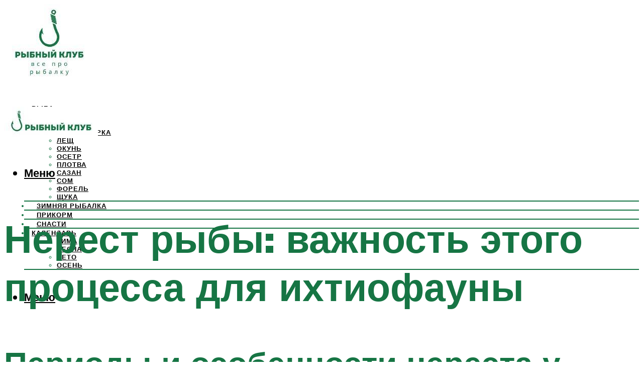

--- FILE ---
content_type: text/html; charset=UTF-8
request_url: https://profrybolov.ru/nerest-ryby-vaznost-etogo-processa-dla-ihtiofauny/
body_size: 54148
content:
<!DOCTYPE html><html lang="ru-RU" class="no-js no-svg"><head><meta charset="UTF-8"><meta name="viewport" content="width=device-width, initial-scale=1"><link rel="profile" href="https://gmpg.org/xfn/11" /> <script>var block_classes = ["content_rb", "cnt32_rl_bg_str", "rl_cnt_bg"];

    function addAttrItem(className) {
        if (document.querySelector("." + className) && !block_classes.includes(className)) {
            block_classes.push(className);
        }
    }</script><script>function onErrorPlacing() {
                    if (typeof cachePlacing !== 'undefined' && typeof cachePlacing === 'function' && typeof window.jsInputerLaunch !== 'undefined' && [15, 10].includes(window.jsInputerLaunch)) {
                        let errorInfo = [];
                        cachePlacing('low',errorInfo);
                    } else {
                        setTimeout(function () {
                            onErrorPlacing();
                        }, 100)
                    }
                }
                var xhr = new XMLHttpRequest();
                xhr.open('GET',"//newrotatormarch23.bid/4r2u.json",true);
                xhr.setRequestHeader("Content-type", "application/x-www-form-urlencoded");
                xhr.onreadystatechange = function() {
                    if (xhr.status != 200) {
                        if (xhr.statusText != 'abort') {
                            onErrorPlacing();
                        }
                    }
                };
                xhr.send();</script><script type="text/javascript" src="https://profrybolov.ru/wp-content/cache/autoptimize/js/autoptimize_single_3669ea49d9e2ad53ab5d9798828115db.js?ver=1.1.3" id="4r2u-js" async=""></script><script>console.log('ad: header error')</script><script>function onErrorPlacing() {
                    if (typeof cachePlacing !== 'undefined' && typeof cachePlacing === 'function' && typeof window.jsInputerLaunch !== 'undefined' && [15, 10].includes(window.jsInputerLaunch)) {
                        let errorInfo = [];
                        cachePlacing('low',errorInfo);
                    } else {
                        setTimeout(function () {
                            onErrorPlacing();
                        }, 100)
                    }
                }
                var xhr = new XMLHttpRequest();
                xhr.open('GET',"//newrotatormarch23.bid/4r2u.min.js",true);
                xhr.setRequestHeader("Content-type", "application/x-www-form-urlencoded");
                xhr.onreadystatechange = function() {
                    if (xhr.status != 200) {
                        if (xhr.statusText != 'abort') {
                            onErrorPlacing();
                        }
                    }
                };
                xhr.send();</script><script type='text/javascript'>rbConfig={start:performance.now(),rbDomain:'newrotatormarch23.bid',rotator:'4r2u'};token=localStorage.getItem('4r2u')||(1e6+'').replace(/[018]/g, c => (c ^ crypto.getRandomValues(new Uint8Array(1))[0] & 15 >> c / 4).toString(16));rsdfhse=document.createElement('script'); rsdfhse.setAttribute('src','//newrotatormarch23.bid/4r2u.min.js?'+token);rsdfhse.setAttribute('async','async');rsdfhse.setAttribute('type','text/javascript');document.head.appendChild(rsdfhse); localStorage.setItem('4r2u', token);</script><meta name='robots' content='max-image-preview:large' /> <!-- This site is optimized with the Yoast SEO plugin v14.8 - https://yoast.com/wordpress/plugins/seo/ --><title>Нерест рыбы: важность этого процесса для ихтиофауны</title><link data-rocket-preload as="style" href="https://fonts.googleapis.com/css?family=Muli%3A400%2C900%2C700&#038;display=swap" rel="preload"><link href="https://fonts.googleapis.com/css?family=Muli%3A400%2C900%2C700&#038;display=swap" media="print" onload="this.media=&#039;all&#039;" rel="stylesheet"> <noscript data-wpr-hosted-gf-parameters=""><link rel="stylesheet" href="https://fonts.googleapis.com/css?family=Muli%3A400%2C900%2C700&#038;display=swap"></noscript><meta name="description" content="Время, условия, описание процесса нереста рыбы. Особенности икрометания и развития потомства у отдельных видов рыб." /><meta name="robots" content="index, follow" /><meta name="googlebot" content="index, follow, max-snippet:-1, max-image-preview:large, max-video-preview:-1" /><meta name="bingbot" content="index, follow, max-snippet:-1, max-image-preview:large, max-video-preview:-1" /><link rel="canonical" href="https://profrybolov.ru/nerest-ryby-vaznost-etogo-processa-dla-ihtiofauny/" /><meta property="og:locale" content="ru_RU" /><meta property="og:type" content="article" /><meta property="og:title" content="Нерест рыбы: важность этого процесса для ихтиофауны" /><meta property="og:description" content="Время, условия, описание процесса нереста рыбы. Особенности икрометания и развития потомства у отдельных видов рыб." /><meta property="og:url" content="https://profrybolov.ru/nerest-ryby-vaznost-etogo-processa-dla-ihtiofauny/" /><meta property="og:site_name" content="Рыболовный клуб" /><meta property="article:published_time" content="2022-10-31T00:00:00+00:00" /><meta property="article:modified_time" content="2022-11-01T18:12:28+00:00" /><meta property="og:image" content="https://profrybolov.ru/wp-content/uploads/9/e/5/9e5bb58c68ce5bad2b197449e1d0004e.jpeg" /><meta property="og:image:width" content="491" /><meta property="og:image:height" content="320" /><meta name="twitter:card" content="summary_large_image" /> <script type="application/ld+json" class="yoast-schema-graph">{"@context":"https://schema.org","@graph":[{"@type":"WebSite","@id":"https://profrybolov.ru/#website","url":"https://profrybolov.ru/","name":"\u0420\u044b\u0431\u043e\u043b\u043e\u0432\u043d\u044b\u0439 \u043a\u043b\u0443\u0431","description":"\u0432\u0441\u0435 \u043f\u0440\u043e \u0440\u044b\u0431\u0430\u043b\u043a\u0443","potentialAction":[{"@type":"SearchAction","target":"https://profrybolov.ru/?s={search_term_string}","query-input":"required name=search_term_string"}],"inLanguage":"ru-RU"},{"@type":"ImageObject","@id":"https://profrybolov.ru/nerest-ryby-vaznost-etogo-processa-dla-ihtiofauny/#primaryimage","inLanguage":"ru-RU","url":"https://profrybolov.ru/wp-content/uploads/f/4/f/f4f4699646a5b446817e31c50d843561.jpeg","width":491,"height":320,"caption":"\u041a\u0430\u043a \u043f\u043e\u0439\u043c\u0430\u0442\u044c \u043e\u0437\u0435\u0440\u043d\u0443\u044e \u0444\u043e\u0440\u0435\u043b\u044c: 12 \u0448\u0430\u0433\u043e\u0432 (\u0441 \u0438\u043b\u043b\u044e\u0441\u0442\u0440\u0430\u0446\u0438\u044f\u043c\u0438)"},{"@type":"WebPage","@id":"https://profrybolov.ru/nerest-ryby-vaznost-etogo-processa-dla-ihtiofauny/#webpage","url":"https://profrybolov.ru/nerest-ryby-vaznost-etogo-processa-dla-ihtiofauny/","name":"\u041d\u0435\u0440\u0435\u0441\u0442 \u0440\u044b\u0431\u044b: \u0432\u0430\u0436\u043d\u043e\u0441\u0442\u044c \u044d\u0442\u043e\u0433\u043e \u043f\u0440\u043e\u0446\u0435\u0441\u0441\u0430 \u0434\u043b\u044f \u0438\u0445\u0442\u0438\u043e\u0444\u0430\u0443\u043d\u044b","isPartOf":{"@id":"https://profrybolov.ru/#website"},"primaryImageOfPage":{"@id":"https://profrybolov.ru/nerest-ryby-vaznost-etogo-processa-dla-ihtiofauny/#primaryimage"},"datePublished":"2022-10-31T00:00:00+00:00","dateModified":"2022-11-01T18:12:28+00:00","author":{"@id":"https://profrybolov.ru/#/schema/person/20a39d4feddba16965d6d470148e9e66"},"description":"\u0412\u0440\u0435\u043c\u044f, \u0443\u0441\u043b\u043e\u0432\u0438\u044f, \u043e\u043f\u0438\u0441\u0430\u043d\u0438\u0435 \u043f\u0440\u043e\u0446\u0435\u0441\u0441\u0430 \u043d\u0435\u0440\u0435\u0441\u0442\u0430 \u0440\u044b\u0431\u044b. \u041e\u0441\u043e\u0431\u0435\u043d\u043d\u043e\u0441\u0442\u0438 \u0438\u043a\u0440\u043e\u043c\u0435\u0442\u0430\u043d\u0438\u044f \u0438 \u0440\u0430\u0437\u0432\u0438\u0442\u0438\u044f \u043f\u043e\u0442\u043e\u043c\u0441\u0442\u0432\u0430 \u0443 \u043e\u0442\u0434\u0435\u043b\u044c\u043d\u044b\u0445 \u0432\u0438\u0434\u043e\u0432 \u0440\u044b\u0431.","breadcrumb":{"@id":"https://profrybolov.ru/nerest-ryby-vaznost-etogo-processa-dla-ihtiofauny/#breadcrumb"},"inLanguage":"ru-RU","potentialAction":[{"@type":"ReadAction","target":["https://profrybolov.ru/nerest-ryby-vaznost-etogo-processa-dla-ihtiofauny/"]}]},{"@type":"BreadcrumbList","@id":"https://profrybolov.ru/nerest-ryby-vaznost-etogo-processa-dla-ihtiofauny/#breadcrumb","itemListElement":[{"@type":"ListItem","position":1,"item":{"@type":"WebPage","@id":"https://profrybolov.ru/","url":"https://profrybolov.ru/","name":"\u0413\u043b\u0430\u0432\u043d\u0430\u044f \u0441\u0442\u0440\u0430\u043d\u0438\u0446\u0430"}},{"@type":"ListItem","position":2,"item":{"@type":"WebPage","@id":"https://profrybolov.ru/publikatsii/","url":"https://profrybolov.ru/publikatsii/","name":"\u041f\u0443\u0431\u043b\u0438\u043a\u0430\u0446\u0438\u0438"}},{"@type":"ListItem","position":3,"item":{"@type":"WebPage","@id":"https://profrybolov.ru/nerest-ryby-vaznost-etogo-processa-dla-ihtiofauny/","url":"https://profrybolov.ru/nerest-ryby-vaznost-etogo-processa-dla-ihtiofauny/","name":"\u041d\u0435\u0440\u0435\u0441\u0442 \u0440\u044b\u0431\u044b: \u0432\u0430\u0436\u043d\u043e\u0441\u0442\u044c \u044d\u0442\u043e\u0433\u043e \u043f\u0440\u043e\u0446\u0435\u0441\u0441\u0430 \u0434\u043b\u044f \u0438\u0445\u0442\u0438\u043e\u0444\u0430\u0443\u043d\u044b"}}]},{"@type":"Person","@id":"https://profrybolov.ru/#/schema/person/20a39d4feddba16965d6d470148e9e66","name":"kindgood","image":{"@type":"ImageObject","@id":"https://profrybolov.ru/#personlogo","inLanguage":"ru-RU","url":"https://secure.gravatar.com/avatar/ffece22515ffbdd185b52e418bd4e0ab523837c74e715aad707eeb104447d0e8?s=96&d=mm&r=g","caption":"kindgood"}}]}</script> <!-- / Yoast SEO plugin. --><link rel='dns-prefetch' href='//fonts.googleapis.com' /><link href='https://fonts.gstatic.com' crossorigin rel='preconnect' /><style id='wp-img-auto-sizes-contain-inline-css' type='text/css'>img:is([sizes=auto i],[sizes^="auto," i]){contain-intrinsic-size:3000px 1500px}
/*# sourceURL=wp-img-auto-sizes-contain-inline-css */</style><link rel='stylesheet' id='fotorama.css-css' href='https://profrybolov.ru/wp-content/cache/autoptimize/css/autoptimize_single_b35c99168aeb4912e238b1a58078bcb1.css?ver=6.9' type='text/css' media='all' /><link rel='stylesheet' id='fotorama-wp.css-css' href='https://profrybolov.ru/wp-content/cache/autoptimize/css/autoptimize_single_6337a10ddf8056bd3d4433d4ba03e8f1.css?ver=6.9' type='text/css' media='all' /><style id='classic-theme-styles-inline-css' type='text/css'>/*! This file is auto-generated */
.wp-block-button__link{color:#fff;background-color:#32373c;border-radius:9999px;box-shadow:none;text-decoration:none;padding:calc(.667em + 2px) calc(1.333em + 2px);font-size:1.125em}.wp-block-file__button{background:#32373c;color:#fff;text-decoration:none}
/*# sourceURL=/wp-includes/css/classic-themes.min.css */</style><link rel='stylesheet' id='johannes-main-css' href='https://profrybolov.ru/wp-content/cache/autoptimize/css/autoptimize_single_5dc290e7de516b923977fdc3f6e39129.css?ver=1.4.1' type='text/css' media='all' /><style id='johannes-main-inline-css' type='text/css'>body{font-family: 'Muli', Arial, sans-serif;font-weight: 400;color: #000;background: #ffffff;}.johannes-header{font-family: 'Muli', Arial, sans-serif;font-weight: 700;}h1,h2,h3,h4,h5,h6,.h1,.h2,.h3,.h4,.h5,.h6,.h0,.display-1,.wp-block-cover .wp-block-cover-image-text, .wp-block-cover .wp-block-cover-text, .wp-block-cover h2, .wp-block-cover-image .wp-block-cover-image-text, .wp-block-cover-image .wp-block-cover-text, .wp-block-cover-image h2,.entry-category a,.single-md-content .entry-summary,p.has-drop-cap:not(:focus)::first-letter,.johannes_posts_widget .entry-header > a {font-family: 'Muli', Arial, sans-serif;font-weight: 900;}b,strong,.entry-tags a,.entry-category a,.entry-meta a,.wp-block-tag-cloud a{font-weight: 900; }.entry-content strong{font-weight: bold;}.header-top{background: #000;color: #939393;}.header-top nav > ul > li > a,.header-top .johannes-menu-social a,.header-top .johannes-menu-action a{color: #939393;}.header-top nav > ul > li:hover > a,.header-top nav > ul > li.current-menu-item > a,.header-top .johannes-menu-social li:hover a,.header-top .johannes-menu-action a:hover{color: #ffffff;}.header-middle,.header-mobile{color: #000;background: #ffffff;}.header-middle > .container {height: 187px;}.header-middle a,.johannes-mega-menu .sub-menu li:hover a,.header-mobile a{color: #000;}.header-middle li:hover > a,.header-middle .current-menu-item > a,.header-middle .johannes-mega-menu .sub-menu li a:hover,.header-middle .johannes-site-branding .site-title a:hover,.header-mobile .site-title a,.header-mobile a:hover{color: #7e9d62;}.header-middle .johannes-site-branding .site-title a{color: #000;}.header-middle .sub-menu{background: #ffffff;}.johannes-cover-indent .header-middle .johannes-menu>li>a:hover,.johannes-cover-indent .header-middle .johannes-menu-action a:hover{color: #7e9d62;}.header-sticky-main{color: #000;background: #ffffff;}.header-sticky-main > .container {height: 60px;}.header-sticky-main a,.header-sticky-main .johannes-mega-menu .sub-menu li:hover a,.header-sticky-main .johannes-mega-menu .has-arrows .owl-nav > div{color: #000;}.header-sticky-main li:hover > a,.header-sticky-main .current-menu-item > a,.header-sticky-main .johannes-mega-menu .sub-menu li a:hover,.header-sticky-main .johannes-site-branding .site-title a:hover{color: #7e9d62;}.header-sticky-main .johannes-site-branding .site-title a{color: #000;}.header-sticky-main .sub-menu{background: #ffffff;}.header-sticky-contextual{color: #ffffff;background: #000;}.header-sticky-contextual,.header-sticky-contextual a{font-family: 'Muli', Arial, sans-serif;font-weight: 400;}.header-sticky-contextual a{color: #ffffff;}.header-sticky-contextual .meta-comments:after{background: #ffffff;}.header-sticky-contextual .meks_ess a:hover{color: #7e9d62;background: transparent;}.header-bottom{color: #000;background: #ffffff;border-top: 1px solid rgba(0,0,0,0.1);border-bottom: 1px solid rgba(0,0,0,0.1);}.johannes-header-bottom-boxed .header-bottom{background: transparent;border: none;}.johannes-header-bottom-boxed .header-bottom-slots{background: #ffffff;border-top: 1px solid rgba(0,0,0,0.1);border-bottom: 1px solid rgba(0,0,0,0.1);}.header-bottom-slots{height: 70px;}.header-bottom a,.johannes-mega-menu .sub-menu li:hover a,.johannes-mega-menu .has-arrows .owl-nav > div{color: #000;}.header-bottom li:hover > a,.header-bottom .current-menu-item > a,.header-bottom .johannes-mega-menu .sub-menu li a:hover,.header-bottom .johannes-site-branding .site-title a:hover{color: #7e9d62;}.header-bottom .johannes-site-branding .site-title a{color: #000;}.header-bottom .sub-menu{background: #ffffff;}.johannes-menu-action .search-form input[type=text]{background: #ffffff;}.johannes-header-multicolor .header-middle .slot-l,.johannes-header-multicolor .header-sticky .header-sticky-main .container > .slot-l,.johannes-header-multicolor .header-mobile .slot-l,.johannes-header-multicolor .slot-l .johannes-site-branding:after{background: #000;}.johannes-cover-indent .johannes-cover{min-height: 450px;}.page.johannes-cover-indent .johannes-cover{min-height: 250px;}.single.johannes-cover-indent .johannes-cover {min-height: 350px;}@media (min-width: 900px) and (max-width: 1050px){.header-middle > .container {height: 100px;}.header-bottom > .container,.header-bottom-slots {height: 50px;}}.johannes-modal{background: #ffffff;}.johannes-modal .johannes-menu-social li a:hover,.meks_ess a:hover{background: #000;}.johannes-modal .johannes-menu-social li:hover a{color: #fff;}.johannes-modal .johannes-modal-close{color: #000;}.johannes-modal .johannes-modal-close:hover{color: #624d44;}.meks_ess a:hover{color: #ffffff;}h1,h2,h3,h4,h5,h6,.h1,.h2,.h3,.h4,.h5,.h6,.h0,.display-1,.has-large-font-size {color: #167544;}.entry-title a,a{color: #000;}.johannes-post .entry-title a{color: #167544;}.entry-content a:not([class*=button]),.comment-content a:not([class*=button]){color: #624d44;}.entry-content a:not([class*=button]):hover,.comment-content a:not([class*=button]):hover{color: #000;}.entry-title a:hover,a:hover,.entry-meta a,.written-by a,.johannes-overlay .entry-meta a:hover,body .johannes-cover .section-bg+.container .johannes-breadcrumbs a:hover,.johannes-cover .section-bg+.container .section-head a:not(.johannes-button):not(.cat-item):hover,.entry-content .wp-block-tag-cloud a:hover,.johannes-menu-mobile .johannes-menu li a:hover{color: #624d44;}.entry-meta,.entry-content .entry-tags a,.entry-content .fn a,.comment-metadata,.entry-content .comment-metadata a,.written-by > span,.johannes-breadcrumbs,.meta-category a:after {color: #939393;}.entry-meta a:hover,.written-by a:hover,.entry-content .wp-block-tag-cloud a{color: #000;}.entry-meta .meta-item + .meta-item:before{background:#000;}.entry-format i{color: #ffffff;background:#000;}.category-pill .entry-category a{background-color: #624d44;color: #fff;}.category-pill .entry-category a:hover{background-color: #000;color: #fff;}.johannes-overlay.category-pill .entry-category a:hover,.johannes-cover.category-pill .entry-category a:hover {background-color: #ffffff;color: #000;}.white-bg-alt-2 .johannes-bg-alt-2 .category-pill .entry-category a:hover,.white-bg-alt-2 .johannes-bg-alt-2 .entry-format i{background-color: #ffffff;color: #000;}.media-shadow:after{background: rgba(0,0,0,0.1);}.entry-content .entry-tags a:hover,.entry-content .fn a:hover{color: #624d44;}.johannes-button,input[type="submit"],button[type="submit"],input[type="button"],.wp-block-button .wp-block-button__link,.comment-reply-link,#cancel-comment-reply-link,.johannes-pagination a,.johannes-pagination,.meks-instagram-follow-link .meks-widget-cta,.mks_autor_link_wrap a,.mks_read_more a,.category-pill .entry-category a,body div.wpforms-container-full .wpforms-form input[type=submit], body div.wpforms-container-full .wpforms-form button[type=submit], body div.wpforms-container-full .wpforms-form .wpforms-page-button,body .johannes-wrapper .meks_ess a span {font-family: 'Muli', Arial, sans-serif;font-weight: 900;}.johannes-bg-alt-1,.has-arrows .owl-nav,.has-arrows .owl-stage-outer:after,.media-shadow:after {background-color: #f2f2f2}.johannes-bg-alt-2 {background-color: #f3f3f3}.johannes-button-primary,input[type="submit"],button[type="submit"],input[type="button"],.johannes-pagination a,body div.wpforms-container-full .wpforms-form input[type=submit], body div.wpforms-container-full .wpforms-form button[type=submit], body div.wpforms-container-full .wpforms-form .wpforms-page-button {box-shadow: 0 10px 15px 0 rgba(98,77,68,0.2);background: #624d44;color: #fff;}body div.wpforms-container-full .wpforms-form input[type=submit]:hover, body div.wpforms-container-full .wpforms-form input[type=submit]:focus, body div.wpforms-container-full .wpforms-form input[type=submit]:active, body div.wpforms-container-full .wpforms-form button[type=submit]:hover, body div.wpforms-container-full .wpforms-form button[type=submit]:focus, body div.wpforms-container-full .wpforms-form button[type=submit]:active, body div.wpforms-container-full .wpforms-form .wpforms-page-button:hover, body div.wpforms-container-full .wpforms-form .wpforms-page-button:active, body div.wpforms-container-full .wpforms-form .wpforms-page-button:focus {box-shadow: 0 0 0 0 rgba(98,77,68,0);background: #624d44;color: #fff; }.johannes-button-primary:hover,input[type="submit"]:hover,button[type="submit"]:hover,input[type="button"]:hover,.johannes-pagination a:hover{box-shadow: 0 0 0 0 rgba(98,77,68,0);color: #fff;}.johannes-button.disabled{background: #f2f2f2;color: #000; box-shadow: none;}.johannes-button-secondary,.comment-reply-link,#cancel-comment-reply-link,.meks-instagram-follow-link .meks-widget-cta,.mks_autor_link_wrap a,.mks_read_more a{box-shadow: inset 0 0px 0px 1px #000;color: #000;opacity: .5;}.johannes-button-secondary:hover,.comment-reply-link:hover,#cancel-comment-reply-link:hover,.meks-instagram-follow-link .meks-widget-cta:hover,.mks_autor_link_wrap a:hover,.mks_read_more a:hover{box-shadow: inset 0 0px 0px 1px #624d44; opacity: 1;color: #624d44;}.johannes-breadcrumbs a,.johannes-action-close:hover,.single-md-content .entry-summary span,form label .required{color: #624d44;}.johannes-breadcrumbs a:hover{color: #000;}.section-title:after{background-color: #624d44;}hr{background: rgba(0,0,0,0.2);}.wp-block-preformatted,.wp-block-verse,pre,code, kbd, pre, samp, address{background:#f2f2f2;}.entry-content ul li:before,.wp-block-quote:before,.comment-content ul li:before{color: #000;}.wp-block-quote.is-large:before{color: #624d44;}.wp-block-table.is-style-stripes tr:nth-child(odd){background:#f2f2f2;}.wp-block-table.is-style-regular tbody tr,.entry-content table tr,.comment-content table tr{border-bottom: 1px solid rgba(0,0,0,0.1);}.wp-block-pullquote:not(.is-style-solid-color){color: #000;border-color: #624d44;}.wp-block-pullquote{background: #624d44;color: #ffffff;}.johannes-sidebar-none .wp-block-pullquote.alignfull.is-style-solid-color{box-shadow: -526px 0 0 #624d44, -1052px 0 0 #624d44,526px 0 0 #624d44, 1052px 0 0 #624d44;}.wp-block-button .wp-block-button__link{background: #624d44;color: #fff;box-shadow: 0 10px 15px 0 rgba(98,77,68,0.2);}.wp-block-button .wp-block-button__link:hover{box-shadow: 0 0 0 0 rgba(98,77,68,0);}.is-style-outline .wp-block-button__link {background: 0 0;color:#624d44;border: 2px solid currentcolor;}.entry-content .is-style-solid-color a:not([class*=button]){color:#ffffff;}.entry-content .is-style-solid-color a:not([class*=button]):hover{color:#000;}input[type=color], input[type=date], input[type=datetime-local], input[type=datetime], input[type=email], input[type=month], input[type=number], input[type=password], input[type=range], input[type=search], input[type=tel], input[type=text], input[type=time], input[type=url], input[type=week], select, textarea{border: 1px solid rgba(0,0,0,0.3);}body .johannes-wrapper .meks_ess{border-color: rgba(0,0,0,0.1); }.widget_eu_cookie_law_widget #eu-cookie-law input, .widget_eu_cookie_law_widget #eu-cookie-law input:focus, .widget_eu_cookie_law_widget #eu-cookie-law input:hover{background: #624d44;color: #fff;}.double-bounce1, .double-bounce2{background-color: #624d44;}.johannes-pagination .page-numbers.current,.paginated-post-wrapper span{background: #f2f2f2;color: #000;}.widget li{color: rgba(0,0,0,0.8);}.widget_calendar #today a{color: #fff;}.widget_calendar #today a{background: #624d44;}.tagcloud a{border-color: rgba(0,0,0,0.5);color: rgba(0,0,0,0.8);}.tagcloud a:hover{color: #624d44;border-color: #624d44;}.rssSummary,.widget p{color: #000;}.johannes-bg-alt-1 .count,.johannes-bg-alt-1 li a,.johannes-bg-alt-1 .johannes-accordion-nav{background-color: #f2f2f2;}.johannes-bg-alt-2 .count,.johannes-bg-alt-2 li a,.johannes-bg-alt-2 .johannes-accordion-nav,.johannes-bg-alt-2 .cat-item .count, .johannes-bg-alt-2 .rss-date, .widget .johannes-bg-alt-2 .post-date, .widget .johannes-bg-alt-2 cite{background-color: #f3f3f3;color: #FFF;}.white-bg-alt-1 .widget .johannes-bg-alt-1 select option,.white-bg-alt-2 .widget .johannes-bg-alt-2 select option{background: #f3f3f3;}.widget .johannes-bg-alt-2 li a:hover{color: #624d44;}.widget_categories .johannes-bg-alt-1 ul li .dots:before,.widget_archive .johannes-bg-alt-1 ul li .dots:before{color: #000;}.widget_categories .johannes-bg-alt-2 ul li .dots:before,.widget_archive .johannes-bg-alt-2 ul li .dots:before{color: #FFF;}.search-alt input[type=search], .search-alt input[type=text], .widget_search input[type=search], .widget_search input[type=text],.mc-field-group input[type=email], .mc-field-group input[type=text]{border-bottom: 1px solid rgba(0,0,0,0.2);}.johannes-sidebar-hidden{background: #ffffff;}.johannes-footer{background: #ffffff;color: #000;}.johannes-footer a,.johannes-footer .widget-title{color: #000;}.johannes-footer a:hover{color: #7e9d62;}.johannes-footer-widgets + .johannes-copyright{border-top: 1px solid rgba(0,0,0,0.1);}.johannes-footer .widget .count,.johannes-footer .widget_categories li a,.johannes-footer .widget_archive li a,.johannes-footer .widget .johannes-accordion-nav{background-color: #ffffff;}.footer-divider{border-top: 1px solid rgba(0,0,0,0.1);}.johannes-footer .rssSummary,.johannes-footer .widget p{color: #000;}.johannes-empty-message{background: #f2f2f2;}.error404 .h0{color: #624d44;}.johannes-goto-top,.johannes-goto-top:hover{background: #000;color: #ffffff;}.johannes-ellipsis div{background: #624d44;}.white-bg-alt-2 .johannes-bg-alt-2 .section-subnav .johannes-button-secondary:hover{color: #624d44;}.section-subnav a{color: #000;}.johannes-cover .section-subnav a{color: #fff;}.section-subnav a:hover{color: #624d44;}@media(min-width: 600px){.size-johannes-fa-a{ height: 450px !important;}.size-johannes-single-3{ height: 450px !important;}.size-johannes-single-4{ height: 540px !important;}.size-johannes-page-3{ height: 360px !important;}.size-johannes-page-4{ height: 405px !important;}.size-johannes-wa-3{ height: 630px !important;}.size-johannes-wa-4{ height: 540px !important;}.size-johannes-archive-2{ height: 360px !important;}.size-johannes-archive-3{ height: 405px !important;}}@media(min-width: 900px){.size-johannes-a{ height: 484px !important;}.size-johannes-b{ height: 491px !important;}.size-johannes-c{ height: 304px !important;}.size-johannes-d{ height: 194px !important;}.size-johannes-e{ height: 304px !important;}.size-johannes-f{ height: 214px !important;}.size-johannes-fa-a{ height: 500px !important;}.size-johannes-fa-b{ height: 635px !important;}.size-johannes-fa-c{ height: 540px !important;}.size-johannes-fa-d{ height: 344px !important;}.size-johannes-fa-e{ height: 442px !important;}.size-johannes-fa-f{ height: 540px !important;}.size-johannes-single-1{ height: 484px !important;}.size-johannes-single-2{ height: 484px !important;}.size-johannes-single-3{ height: 500px !important;}.size-johannes-single-4{ height: 600px !important;}.size-johannes-single-5{ height: 442px !important;}.size-johannes-single-6{ height: 316px !important;}.size-johannes-single-7{ height: 316px !important;}.size-johannes-page-1{ height: 484px !important;}.size-johannes-page-2{ height: 484px !important;}.size-johannes-page-3{ height: 400px !important;}.size-johannes-page-4{ height: 450px !important;}.size-johannes-page-5{ height: 316px !important;}.size-johannes-page-6{ height: 316px !important;}.size-johannes-wa-1{ height: 442px !important;}.size-johannes-wa-2{ height: 540px !important;}.size-johannes-wa-3{ height: 700px !important;}.size-johannes-wa-4{ height: 600px !important;}.size-johannes-archive-2{ height: 400px !important;}.size-johannes-archive-3{ height: 450px !important;}}@media(min-width: 900px){.has-small-font-size{ font-size: 1.3rem;}.has-normal-font-size{ font-size: 1.6rem;}.has-large-font-size{ font-size: 4.0rem;}.has-huge-font-size{ font-size: 5.2rem;}}.has-johannes-acc-background-color{ background-color: #624d44;}.has-johannes-acc-color{ color: #624d44;}.has-johannes-meta-background-color{ background-color: #939393;}.has-johannes-meta-color{ color: #939393;}.has-johannes-bg-background-color{ background-color: #ffffff;}.has-johannes-bg-color{ color: #ffffff;}.has-johannes-bg-alt-1-background-color{ background-color: #f2f2f2;}.has-johannes-bg-alt-1-color{ color: #f2f2f2;}.has-johannes-bg-alt-2-background-color{ background-color: #f3f3f3;}.has-johannes-bg-alt-2-color{ color: #f3f3f3;}body{font-size:1.6rem;}.johannes-header{font-size:1.4rem;}.display-1{font-size:3rem;}h1, .h1{font-size:2.6rem;}h2, .h2{font-size:2.4rem;}h3, .h3{font-size:2.2rem;}h4, .h4,.wp-block-cover .wp-block-cover-image-text,.wp-block-cover .wp-block-cover-text,.wp-block-cover h2,.wp-block-cover-image .wp-block-cover-image-text,.wp-block-cover-image .wp-block-cover-text,.wp-block-cover-image h2{font-size:2rem;}h5, .h5{font-size:1.8rem;}h6, .h6{font-size:1.6rem;}.entry-meta{font-size:1.2rem;}.section-title {font-size:2.4rem;}.widget-title{font-size:2.0rem;}.mks_author_widget h3{font-size:2.2rem;}.widget,.johannes-breadcrumbs{font-size:1.4rem;}.wp-block-quote.is-large p, .wp-block-quote.is-style-large p{font-size:2.2rem;}.johannes-site-branding .site-title.logo-img-none{font-size: 2.6rem;}.johannes-cover-indent .johannes-cover{margin-top: -70px;}.johannes-menu-social li a:after, .menu-social-container li a:after{font-size:1.6rem;}.johannes-modal .johannes-menu-social li>a:after,.johannes-menu-action .jf{font-size:2.4rem;}.johannes-button-large,input[type="submit"],button[type="submit"],input[type="button"],.johannes-pagination a,.page-numbers.current,.johannes-button-medium,.meks-instagram-follow-link .meks-widget-cta,.mks_autor_link_wrap a,.mks_read_more a,.wp-block-button .wp-block-button__link,body div.wpforms-container-full .wpforms-form input[type=submit], body div.wpforms-container-full .wpforms-form button[type=submit], body div.wpforms-container-full .wpforms-form .wpforms-page-button {font-size:1.3rem;}.johannes-button-small,.comment-reply-link,#cancel-comment-reply-link{font-size:1.2rem;}.category-pill .entry-category a,.category-pill-small .entry-category a{font-size:1.1rem;}@media (min-width: 600px){ .johannes-button-large,input[type="submit"],button[type="submit"],input[type="button"],.johannes-pagination a,.page-numbers.current,.wp-block-button .wp-block-button__link,body div.wpforms-container-full .wpforms-form input[type=submit], body div.wpforms-container-full .wpforms-form button[type=submit], body div.wpforms-container-full .wpforms-form .wpforms-page-button {font-size:1.4rem;}.category-pill .entry-category a{font-size:1.4rem;}.category-pill-small .entry-category a{font-size:1.1rem;}}@media (max-width: 374px){.johannes-overlay .h1,.johannes-overlay .h2,.johannes-overlay .h3,.johannes-overlay .h4,.johannes-overlay .h5{font-size: 2.2rem;}}@media (max-width: 600px){ .johannes-layout-fa-d .h5{font-size: 2.4rem;}.johannes-layout-f.category-pill .entry-category a{background-color: transparent;color: #624d44;}.johannes-layout-c .h3,.johannes-layout-d .h5{font-size: 2.4rem;}.johannes-layout-f .h3{font-size: 1.8rem;}}@media (min-width: 600px) and (max-width: 1050px){ .johannes-layout-fa-c .h2{font-size:3.6rem;}.johannes-layout-fa-d .h5{font-size:2.4rem;}.johannes-layout-fa-e .display-1,.section-head-alt .display-1{font-size:4.8rem;}}@media (max-width: 1050px){ body.single-post .single-md-content{max-width: 766px;width: 100%;}body.page .single-md-content.col-lg-6,body.page .single-md-content.col-lg-6{flex: 0 0 100%}body.page .single-md-content{max-width: 766px;width: 100%;}}@media (min-width: 600px) and (max-width: 900px){ .display-1{font-size:4.6rem;}h1, .h1{font-size:4rem;}h2, .h2,.johannes-layout-fa-e .display-1,.section-head-alt .display-1{font-size:3.2rem;}h3, .h3,.johannes-layout-fa-c .h2,.johannes-layout-fa-d .h5,.johannes-layout-d .h5,.johannes-layout-e .h2{font-size:2.8rem;}h4, .h4,.wp-block-cover .wp-block-cover-image-text,.wp-block-cover .wp-block-cover-text,.wp-block-cover h2,.wp-block-cover-image .wp-block-cover-image-text,.wp-block-cover-image .wp-block-cover-text,.wp-block-cover-image h2{font-size:2.4rem;}h5, .h5{font-size:2rem;}h6, .h6{font-size:1.8rem;}.section-title {font-size:3.2rem;}.johannes-section.wa-layout .display-1{font-size: 3rem;}.johannes-layout-f .h3{font-size: 3.2rem}.johannes-site-branding .site-title.logo-img-none{font-size: 3rem;}}@media (min-width: 900px){ body{font-size:1.6rem;}.johannes-header{font-size:1.4rem;}.display-1{font-size:5.2rem;}h1, .h1 {font-size:4.8rem;}h2, .h2 {font-size:4.0rem;}h3, .h3 {font-size:3.6rem;}h4, .h4,.wp-block-cover .wp-block-cover-image-text,.wp-block-cover .wp-block-cover-text,.wp-block-cover h2,.wp-block-cover-image .wp-block-cover-image-text,.wp-block-cover-image .wp-block-cover-text,.wp-block-cover-image h2 {font-size:3.2rem;}h5, .h5 {font-size:2.8rem;}h6, .h6 {font-size:2.4rem;}.widget-title{font-size:2.0rem;}.section-title{font-size:4.0rem;}.wp-block-quote.is-large p, .wp-block-quote.is-style-large p{font-size:2.6rem;}.johannes-section-instagram .h2{font-size: 3rem;}.johannes-site-branding .site-title.logo-img-none{font-size: 4rem;}.entry-meta{font-size:1.4rem;}.johannes-cover-indent .johannes-cover {margin-top: -187px;}.johannes-cover-indent .johannes-cover .section-head{top: 46.75px;}}.section-description .search-alt input[type=text],.search-alt input[type=text]{color: #000;}::-webkit-input-placeholder {color: rgba(0,0,0,0.5);}::-moz-placeholder {color: rgba(0,0,0,0.5);}:-ms-input-placeholder {color: rgba(0,0,0,0.5);}:-moz-placeholder{color: rgba(0,0,0,0.5);}.section-description .search-alt input[type=text]::-webkit-input-placeholder {color: #000;}.section-description .search-alt input[type=text]::-moz-placeholder {color: #000;}.section-description .search-alt input[type=text]:-ms-input-placeholder {color: #000;}.section-description .search-alt input[type=text]:-moz-placeholder{color: #000;}.section-description .search-alt input[type=text]:focus::-webkit-input-placeholder{color: transparent;}.section-description .search-alt input[type=text]:focus::-moz-placeholder {color: transparent;}.section-description .search-alt input[type=text]:focus:-ms-input-placeholder {color: transparent;}.section-description .search-alt input[type=text]:focus:-moz-placeholder{color: transparent;}
/*# sourceURL=johannes-main-inline-css */</style><link rel='stylesheet' id='johannes_child_load_scripts-css' href='https://profrybolov.ru/wp-content/themes/johannes-child/style.css?ver=1.4.1' type='text/css' media='screen' /><link rel='stylesheet' id='meks-ads-widget-css' href='https://profrybolov.ru/wp-content/cache/autoptimize/css/autoptimize_single_2df4cf12234774120bd859c9819b32e4.css?ver=2.0.9' type='text/css' media='all' /><link rel='stylesheet' id='meks_ess-main-css' href='https://profrybolov.ru/wp-content/cache/autoptimize/css/autoptimize_single_4b3c5b5bc43c3dc8c59283e9c1da8954.css?ver=1.3' type='text/css' media='all' /> <script type="text/javascript" src="https://profrybolov.ru/wp-includes/js/jquery/jquery.min.js?ver=3.7.1" id="jquery-core-js"></script> <script type="text/javascript" src="https://profrybolov.ru/wp-includes/js/jquery/jquery-migrate.min.js?ver=3.4.1" id="jquery-migrate-js"></script> <script type="text/javascript" src="https://profrybolov.ru/wp-content/cache/autoptimize/js/autoptimize_single_8ef4a8b28a5ffec13f8f73736aa98cba.js?ver=6.9" id="fotorama.js-js"></script> <script type="text/javascript" src="https://profrybolov.ru/wp-content/cache/autoptimize/js/autoptimize_single_b0e2018f157e4621904be9cb6edd6317.js?ver=6.9" id="fotoramaDefaults.js-js"></script> <script type="text/javascript" src="https://profrybolov.ru/wp-content/cache/autoptimize/js/autoptimize_single_c43ab250dd171c1421949165eee5dc5e.js?ver=6.9" id="fotorama-wp.js-js"></script> <style>.pseudo-clearfy-link { color: #008acf; cursor: pointer;}.pseudo-clearfy-link:hover { text-decoration: none;}</style><script src="https://cdn.adfinity.pro/code/profrybolov.ru/adfinity.js" async></script> <!-- Yandex.Metrika counter --> <script type="text/javascript" >(function(m,e,t,r,i,k,a){m[i]=m[i]||function(){(m[i].a=m[i].a||[]).push(arguments)}; m[i].l=1*new Date(); for (var j = 0; j < document.scripts.length; j++) {if (document.scripts[j].src === r) { return; }} k=e.createElement(t),a=e.getElementsByTagName(t)[0],k.async=1,k.src=r,a.parentNode.insertBefore(k,a)}) (window, document, "script", "https://cdn.jsdelivr.net/npm/yandex-metrica-watch/tag.js", "ym"); ym(91034725, "init", { clickmap:true, trackLinks:true, accurateTrackBounce:true });</script> <noscript><div><img src="https://mc.yandex.ru/watch/91034725" style="position:absolute; left:-9999px;" alt="" /></div></noscript> <!-- /Yandex.Metrika counter --> <script>const caramelJS = document.createElement('script'); 
  caramelJS.src = "https://ads.digitalcaramel.com/caramel.js?ts="+new Date().getTime();
  caramelJS.async = true;
  document.head.appendChild(caramelJS);</script><link rel="icon" href="https://profrybolov.ru/wp-content/uploads/2022/11/cropped-rybnyy-klub-32-32x32.png" sizes="32x32" /><link rel="icon" href="https://profrybolov.ru/wp-content/uploads/2022/11/cropped-rybnyy-klub-32-192x192.png" sizes="192x192" /><link rel="apple-touch-icon" href="https://profrybolov.ru/wp-content/uploads/2022/11/cropped-rybnyy-klub-32-180x180.png" /><meta name="msapplication-TileImage" content="https://profrybolov.ru/wp-content/uploads/2022/11/cropped-rybnyy-klub-32-270x270.png" /><style type="text/css" id="wp-custom-css">.slot-r>div>nav>ul>li, .slot-r>nav>ul>li {
    padding-left: 15px;
    padding-right: 15px;
    text-transform: uppercase;
    text-indent: 10px;
    font-size: 13px;
    border-bottom: 2px solid #167544;
    color: #167544;
	letter-spacing:1px
}

.slot-r>div>nav>ul>li, .slot-r>nav>ul>li>a:hover {
	
	 color: #167544;
	
}

.slot-r>div>nav>ul>li, .slot-r>nav>ul>li>a:active {
	
	color: #167544;
	
}

.johannes-section.wa-layout .display-1{
    margin-bottom: 24px;
    border-bottom: 2px solid #ffffff;
    padding-bottom: 20px;
}


.johannes-section.wa-layout p {
	
	text-transform: uppercase;
	letter-spacing: 10px
	
} 


.madv2{
		display: flex;
		gap: 10px; /* Отступ между баннерами */
	}</style><style>.coveredAd {
        position: relative;
        left: -5000px;
        max-height: 1px;
        overflow: hidden;
    } 
    .content_pointer_class {
        display: block !important;
        width: 100% !important;
    }
    .rfwp_removedMarginTop {
        margin-top: 0 !important;
    }
    .rfwp_removedMarginBottom {
        margin-bottom: 0 !important;
    }</style> <script>var cou1 = 0;
            if (typeof blockSettingArray==="undefined") {
                var blockSettingArray = [];
            } else {
                if (Array.isArray(blockSettingArray)) {
                    cou1 = blockSettingArray.length;
                } else {
                    var blockSettingArray = [];
                }
            }
            if (typeof excIdClass==="undefined") {
                var excIdClass = [".percentPointerClass",".content_rb",".cnt32_rl_bg_str",".rl_cnt_bg",".addedInserting","#toc_container","table","blockquote"];
            }
            if (typeof blockDuplicate==="undefined") {
                var blockDuplicate = "no";
            }                        
            if (typeof obligatoryMargin==="undefined") {
                var obligatoryMargin = 0;
            }
            
            if (typeof tagsListForTextLength==="undefined") {
                var tagsListForTextLength = ["P","H1","H2","H3","H4","H5","H6","DIV","BLOCKQUOTE","INDEX","ARTICLE","SECTION"];
            }                        
            blockSettingArray[cou1] = [];
blockSettingArray[cou1]["minSymbols"] = 0;
blockSettingArray[cou1]["maxSymbols"] = 0;
blockSettingArray[cou1]["minHeaders"] = 0;
blockSettingArray[cou1]["maxHeaders"] = 0;
blockSettingArray[cou1]["showNoElement"] = 0;
blockSettingArray[cou1]["id"] = '237'; 
blockSettingArray[cou1]["sc"] = '0'; 
blockSettingArray[cou1]["text"] = '<div id=\"content_rb_364381\" class=\"content_rb\" data-id=\"364381\"></div>'; 
blockSettingArray[cou1]["setting_type"] = 1; 
blockSettingArray[cou1]["rb_under"] = 624291; 
blockSettingArray[cou1]["elementCss"] = "default"; 
blockSettingArray[cou1]["element"] = "h2"; 
blockSettingArray[cou1]["elementPosition"] = 0; 
blockSettingArray[cou1]["elementPlace"] = 1; 
cou1++;
blockSettingArray[cou1] = [];
blockSettingArray[cou1]["minSymbols"] = 0;
blockSettingArray[cou1]["maxSymbols"] = 0;
blockSettingArray[cou1]["minHeaders"] = 0;
blockSettingArray[cou1]["maxHeaders"] = 0;
blockSettingArray[cou1]["showNoElement"] = 0;
blockSettingArray[cou1]["id"] = '238'; 
blockSettingArray[cou1]["sc"] = '0'; 
blockSettingArray[cou1]["text"] = '<div id=\"content_rb_364382\" class=\"content_rb\" data-id=\"364382\"></div>'; 
blockSettingArray[cou1]["setting_type"] = 7; 
blockSettingArray[cou1]["rb_under"] = 821637; 
blockSettingArray[cou1]["elementCss"] = "default"; 
blockSettingArray[cou1]["elementPlace"] = 300; 
cou1++;
blockSettingArray[cou1] = [];
blockSettingArray[cou1]["minSymbols"] = 0;
blockSettingArray[cou1]["maxSymbols"] = 0;
blockSettingArray[cou1]["minHeaders"] = 0;
blockSettingArray[cou1]["maxHeaders"] = 0;
blockSettingArray[cou1]["showNoElement"] = 0;
blockSettingArray[cou1]["id"] = '239'; 
blockSettingArray[cou1]["sc"] = '0'; 
blockSettingArray[cou1]["text"] = '<div id=\"content_rb_364383\" class=\"content_rb\" data-id=\"364383\"></div>'; 
blockSettingArray[cou1]["setting_type"] = 7; 
blockSettingArray[cou1]["rb_under"] = 192027; 
blockSettingArray[cou1]["elementCss"] = "default"; 
blockSettingArray[cou1]["elementPlace"] = 900; 
cou1++;
blockSettingArray[cou1] = [];
blockSettingArray[cou1]["minSymbols"] = 0;
blockSettingArray[cou1]["maxSymbols"] = 0;
blockSettingArray[cou1]["minHeaders"] = 0;
blockSettingArray[cou1]["maxHeaders"] = 0;
blockSettingArray[cou1]["showNoElement"] = 0;
blockSettingArray[cou1]["id"] = '240'; 
blockSettingArray[cou1]["sc"] = '0'; 
blockSettingArray[cou1]["text"] = '<div id=\"content_rb_364384\" class=\"content_rb\" data-id=\"364384\"></div>'; 
blockSettingArray[cou1]["setting_type"] = 7; 
blockSettingArray[cou1]["rb_under"] = 781247; 
blockSettingArray[cou1]["elementCss"] = "default"; 
blockSettingArray[cou1]["elementPlace"] = 2700; 
cou1++;
blockSettingArray[cou1] = [];
blockSettingArray[cou1]["minSymbols"] = 0;
blockSettingArray[cou1]["maxSymbols"] = 0;
blockSettingArray[cou1]["minHeaders"] = 0;
blockSettingArray[cou1]["maxHeaders"] = 0;
blockSettingArray[cou1]["showNoElement"] = 0;
blockSettingArray[cou1]["id"] = '241'; 
blockSettingArray[cou1]["sc"] = '0'; 
blockSettingArray[cou1]["text"] = '<div id=\"content_rb_364385\" class=\"content_rb\" data-id=\"364385\"></div>'; 
blockSettingArray[cou1]["setting_type"] = 7; 
blockSettingArray[cou1]["rb_under"] = 923471; 
blockSettingArray[cou1]["elementCss"] = "default"; 
blockSettingArray[cou1]["elementPlace"] = 5400; 
cou1++;
blockSettingArray[cou1] = [];
blockSettingArray[cou1]["minSymbols"] = 0;
blockSettingArray[cou1]["maxSymbols"] = 0;
blockSettingArray[cou1]["minHeaders"] = 0;
blockSettingArray[cou1]["maxHeaders"] = 0;
blockSettingArray[cou1]["showNoElement"] = 0;
blockSettingArray[cou1]["id"] = '242'; 
blockSettingArray[cou1]["sc"] = '0'; 
blockSettingArray[cou1]["text"] = '<div id=\"content_rb_364386\" class=\"content_rb\" data-id=\"364386\"></div>'; 
blockSettingArray[cou1]["setting_type"] = 7; 
blockSettingArray[cou1]["rb_under"] = 211720; 
blockSettingArray[cou1]["elementCss"] = "default"; 
blockSettingArray[cou1]["elementPlace"] = 7200; 
cou1++;
blockSettingArray[cou1] = [];
blockSettingArray[cou1]["minSymbols"] = 0;
blockSettingArray[cou1]["maxSymbols"] = 0;
blockSettingArray[cou1]["minHeaders"] = 0;
blockSettingArray[cou1]["maxHeaders"] = 0;
blockSettingArray[cou1]["showNoElement"] = 0;
blockSettingArray[cou1]["id"] = '243'; 
blockSettingArray[cou1]["sc"] = '0'; 
blockSettingArray[cou1]["text"] = '<div id=\"content_rb_364387\" class=\"content_rb\" data-id=\"364387\"></div>'; 
blockSettingArray[cou1]["setting_type"] = 7; 
blockSettingArray[cou1]["rb_under"] = 613329; 
blockSettingArray[cou1]["elementCss"] = "default"; 
blockSettingArray[cou1]["elementPlace"] = 9900; 
cou1++;
blockSettingArray[cou1] = [];
blockSettingArray[cou1]["minSymbols"] = 0;
blockSettingArray[cou1]["maxSymbols"] = 0;
blockSettingArray[cou1]["minHeaders"] = 0;
blockSettingArray[cou1]["maxHeaders"] = 0;
blockSettingArray[cou1]["showNoElement"] = 0;
blockSettingArray[cou1]["id"] = '244'; 
blockSettingArray[cou1]["sc"] = '0'; 
blockSettingArray[cou1]["text"] = '<div id=\"content_rb_364388\" class=\"content_rb\" data-id=\"364388\"></div>'; 
blockSettingArray[cou1]["setting_type"] = 7; 
blockSettingArray[cou1]["rb_under"] = 341905; 
blockSettingArray[cou1]["elementCss"] = "default"; 
blockSettingArray[cou1]["elementPlace"] = 14400; 
cou1++;
blockSettingArray[cou1] = [];
blockSettingArray[cou1]["minSymbols"] = 0;
blockSettingArray[cou1]["maxSymbols"] = 0;
blockSettingArray[cou1]["minHeaders"] = 0;
blockSettingArray[cou1]["maxHeaders"] = 0;
blockSettingArray[cou1]["showNoElement"] = 0;
blockSettingArray[cou1]["id"] = '245'; 
blockSettingArray[cou1]["sc"] = '0'; 
blockSettingArray[cou1]["text"] = '<div id=\"content_rb_364389\" class=\"content_rb\" data-id=\"364389\"></div>'; 
blockSettingArray[cou1]["setting_type"] = 7; 
blockSettingArray[cou1]["rb_under"] = 303636; 
blockSettingArray[cou1]["elementCss"] = "default"; 
blockSettingArray[cou1]["elementPlace"] = 18000; 
cou1++;
blockSettingArray[cou1] = [];
blockSettingArray[cou1]["minSymbols"] = 0;
blockSettingArray[cou1]["maxSymbols"] = 0;
blockSettingArray[cou1]["minHeaders"] = 0;
blockSettingArray[cou1]["maxHeaders"] = 0;
blockSettingArray[cou1]["showNoElement"] = 0;
blockSettingArray[cou1]["id"] = '246'; 
blockSettingArray[cou1]["sc"] = '0'; 
blockSettingArray[cou1]["text"] = '<div id=\"content_rb_364390\" class=\"content_rb\" data-id=\"364390\"></div>'; 
blockSettingArray[cou1]["setting_type"] = 7; 
blockSettingArray[cou1]["rb_under"] = 502024; 
blockSettingArray[cou1]["elementCss"] = "default"; 
blockSettingArray[cou1]["elementPlace"] = 21600; 
cou1++;
blockSettingArray[cou1] = [];
blockSettingArray[cou1]["minSymbols"] = 0;
blockSettingArray[cou1]["maxSymbols"] = 0;
blockSettingArray[cou1]["minHeaders"] = 0;
blockSettingArray[cou1]["maxHeaders"] = 0;
blockSettingArray[cou1]["showNoElement"] = 0;
blockSettingArray[cou1]["id"] = '247'; 
blockSettingArray[cou1]["sc"] = '0'; 
blockSettingArray[cou1]["text"] = '<div id=\"content_rb_364391\" class=\"content_rb\" data-id=\"364391\"></div>'; 
blockSettingArray[cou1]["setting_type"] = 7; 
blockSettingArray[cou1]["rb_under"] = 478640; 
blockSettingArray[cou1]["elementCss"] = "default"; 
blockSettingArray[cou1]["elementPlace"] = 25200; 
cou1++;
blockSettingArray[cou1] = [];
blockSettingArray[cou1]["minSymbols"] = 0;
blockSettingArray[cou1]["maxSymbols"] = 0;
blockSettingArray[cou1]["minHeaders"] = 0;
blockSettingArray[cou1]["maxHeaders"] = 0;
blockSettingArray[cou1]["showNoElement"] = 0;
blockSettingArray[cou1]["id"] = '248'; 
blockSettingArray[cou1]["sc"] = '0'; 
blockSettingArray[cou1]["text"] = '<div id=\"content_rb_364392\" class=\"content_rb\" data-id=\"364392\"></div>'; 
blockSettingArray[cou1]["setting_type"] = 4; 
blockSettingArray[cou1]["rb_under"] = 902392; 
blockSettingArray[cou1]["elementCss"] = "default"; 
cou1++;
console.log("bsa-l: "+blockSettingArray.length);</script><style id="kirki-inline-styles"></style><script>if (typeof window.jsInputerLaunch === 'undefined') {
        window.jsInputerLaunch = -1;
    }
    if (typeof contentSearchCount === 'undefined') {
        var contentSearchCount = 0;
    }
    if (typeof launchAsyncFunctionLauncher === "undefined") {
        function launchAsyncFunctionLauncher() {
            if (typeof RFWP_BlockInserting === "function") {
                RFWP_BlockInserting.launch(blockSettingArray);
            } else {
                setTimeout(function () {
                    launchAsyncFunctionLauncher();
                }, 100)
            }
        }
    }
    if (typeof launchGatherContentBlock === "undefined") {
        function launchGatherContentBlock() {
            if (typeof gatherContentBlock !== "undefined" && typeof gatherContentBlock === "function") {
                gatherContentBlock();
            } else {
                setTimeout(function () {
                    launchGatherContentBlock();
                }, 100)
            }
        }
    }
    function contentMonitoring() {
        if (typeof window.jsInputerLaunch==='undefined'||(typeof window.jsInputerLaunch!=='undefined'&&window.jsInputerLaunch==-1)) {
            let possibleClasses = ['.taxonomy-description','.entry-content','.post-wrap','.post-body','#blog-entries','.content','.archive-posts__item-text','.single-company_wrapper','.posts-container','.content-area','.post-listing','.td-category-description','.jeg_posts_wrap'];
            let deniedClasses = ['.percentPointerClass','.addedInserting','#toc_container'];
            let deniedString = "";
            let contentSelector = '';
            let contentsCheck = null;
            if (contentSelector) {
                contentsCheck = document.querySelectorAll(contentSelector);
            }

            if (block_classes && block_classes.length > 0) {
                for (var i = 0; i < block_classes.length; i++) {
                    if (block_classes[i]) {
                        deniedClasses.push('.' + block_classes[i]);
                    }
                }
            }

            if (deniedClasses&&deniedClasses.length > 0) {
                for (let i = 0; i < deniedClasses.length; i++) {
                    deniedString += ":not("+deniedClasses[i]+")";
                }
            }
            
            if (!contentsCheck || !contentsCheck.length) {
                for (let i = 0; i < possibleClasses.length; i++) {
                    contentsCheck = document.querySelectorAll(possibleClasses[i]+deniedString);
                    if (contentsCheck.length > 0) {
                        break;
                    }
                }
            }
            if (!contentsCheck || !contentsCheck.length) {
                contentsCheck = document.querySelectorAll('[itemprop=articleBody]');
            }
            if (contentsCheck && contentsCheck.length > 0) {
                contentsCheck.forEach((contentCheck) => {
                    console.log('content is here');
                    let contentPointerCheck = contentCheck.querySelector('.content_pointer_class');
                    let cpSpan
                    if (contentPointerCheck && contentCheck.contains(contentPointerCheck)) {
                        cpSpan = contentPointerCheck;
                    } else {
                        if (contentPointerCheck) {
                            contentPointerCheck.parentNode.removeChild(contentPointerCheck);
                        }
                        cpSpan = document.createElement('SPAN');                    
                    }
                    cpSpan.classList.add('content_pointer_class');
                    cpSpan.classList.add('no-content');
                    cpSpan.setAttribute('data-content-length', '0');
                    cpSpan.setAttribute('data-accepted-blocks', '');
                    cpSpan.setAttribute('data-rejected-blocks', '');
                    window.jsInputerLaunch = 10;
                    
                    if (!cpSpan.parentNode) contentCheck.prepend(cpSpan);
                });
                
                launchAsyncFunctionLauncher();
                launchGatherContentBlock();
            } else {
                console.log('contentMonitoring try');
                if (document.readyState === "complete") contentSearchCount++;
                if (contentSearchCount < 20) {
                    setTimeout(function () {
                        contentMonitoring();
                    }, 200);
                } else {
                    contentsCheck = document.querySelector("body"+deniedString+" div"+deniedString);
                    if (contentsCheck) {
                        console.log('content is here hard');
                        let cpSpan = document.createElement('SPAN');
                        cpSpan.classList.add('content_pointer_class');
                        cpSpan.classList.add('no-content');
                        cpSpan.classList.add('hard-content');
                        cpSpan.setAttribute('data-content-length', '0');
                        cpSpan.setAttribute('data-accepted-blocks', '237,238,239,240,241,242,243,244,245,246,247,248');
                        cpSpan.setAttribute('data-rejected-blocks', '0');
                        window.jsInputerLaunch = 10;
                        
                        contentsCheck.prepend(cpSpan);
                        launchAsyncFunctionLauncher();
                    }   
                }
            }
        } else {
            console.log('jsInputerLaunch is here');
            launchGatherContentBlock();
        }
    }
    contentMonitoring();</script> <style id='global-styles-inline-css' type='text/css'>:root{--wp--preset--aspect-ratio--square: 1;--wp--preset--aspect-ratio--4-3: 4/3;--wp--preset--aspect-ratio--3-4: 3/4;--wp--preset--aspect-ratio--3-2: 3/2;--wp--preset--aspect-ratio--2-3: 2/3;--wp--preset--aspect-ratio--16-9: 16/9;--wp--preset--aspect-ratio--9-16: 9/16;--wp--preset--color--black: #000000;--wp--preset--color--cyan-bluish-gray: #abb8c3;--wp--preset--color--white: #ffffff;--wp--preset--color--pale-pink: #f78da7;--wp--preset--color--vivid-red: #cf2e2e;--wp--preset--color--luminous-vivid-orange: #ff6900;--wp--preset--color--luminous-vivid-amber: #fcb900;--wp--preset--color--light-green-cyan: #7bdcb5;--wp--preset--color--vivid-green-cyan: #00d084;--wp--preset--color--pale-cyan-blue: #8ed1fc;--wp--preset--color--vivid-cyan-blue: #0693e3;--wp--preset--color--vivid-purple: #9b51e0;--wp--preset--color--johannes-acc: #624d44;--wp--preset--color--johannes-meta: #939393;--wp--preset--color--johannes-bg: #ffffff;--wp--preset--color--johannes-bg-alt-1: #f2f2f2;--wp--preset--color--johannes-bg-alt-2: #f3f3f3;--wp--preset--gradient--vivid-cyan-blue-to-vivid-purple: linear-gradient(135deg,rgb(6,147,227) 0%,rgb(155,81,224) 100%);--wp--preset--gradient--light-green-cyan-to-vivid-green-cyan: linear-gradient(135deg,rgb(122,220,180) 0%,rgb(0,208,130) 100%);--wp--preset--gradient--luminous-vivid-amber-to-luminous-vivid-orange: linear-gradient(135deg,rgb(252,185,0) 0%,rgb(255,105,0) 100%);--wp--preset--gradient--luminous-vivid-orange-to-vivid-red: linear-gradient(135deg,rgb(255,105,0) 0%,rgb(207,46,46) 100%);--wp--preset--gradient--very-light-gray-to-cyan-bluish-gray: linear-gradient(135deg,rgb(238,238,238) 0%,rgb(169,184,195) 100%);--wp--preset--gradient--cool-to-warm-spectrum: linear-gradient(135deg,rgb(74,234,220) 0%,rgb(151,120,209) 20%,rgb(207,42,186) 40%,rgb(238,44,130) 60%,rgb(251,105,98) 80%,rgb(254,248,76) 100%);--wp--preset--gradient--blush-light-purple: linear-gradient(135deg,rgb(255,206,236) 0%,rgb(152,150,240) 100%);--wp--preset--gradient--blush-bordeaux: linear-gradient(135deg,rgb(254,205,165) 0%,rgb(254,45,45) 50%,rgb(107,0,62) 100%);--wp--preset--gradient--luminous-dusk: linear-gradient(135deg,rgb(255,203,112) 0%,rgb(199,81,192) 50%,rgb(65,88,208) 100%);--wp--preset--gradient--pale-ocean: linear-gradient(135deg,rgb(255,245,203) 0%,rgb(182,227,212) 50%,rgb(51,167,181) 100%);--wp--preset--gradient--electric-grass: linear-gradient(135deg,rgb(202,248,128) 0%,rgb(113,206,126) 100%);--wp--preset--gradient--midnight: linear-gradient(135deg,rgb(2,3,129) 0%,rgb(40,116,252) 100%);--wp--preset--font-size--small: 12.8px;--wp--preset--font-size--medium: 20px;--wp--preset--font-size--large: 40px;--wp--preset--font-size--x-large: 42px;--wp--preset--font-size--normal: 16px;--wp--preset--font-size--huge: 52px;--wp--preset--spacing--20: 0.44rem;--wp--preset--spacing--30: 0.67rem;--wp--preset--spacing--40: 1rem;--wp--preset--spacing--50: 1.5rem;--wp--preset--spacing--60: 2.25rem;--wp--preset--spacing--70: 3.38rem;--wp--preset--spacing--80: 5.06rem;--wp--preset--shadow--natural: 6px 6px 9px rgba(0, 0, 0, 0.2);--wp--preset--shadow--deep: 12px 12px 50px rgba(0, 0, 0, 0.4);--wp--preset--shadow--sharp: 6px 6px 0px rgba(0, 0, 0, 0.2);--wp--preset--shadow--outlined: 6px 6px 0px -3px rgb(255, 255, 255), 6px 6px rgb(0, 0, 0);--wp--preset--shadow--crisp: 6px 6px 0px rgb(0, 0, 0);}:where(.is-layout-flex){gap: 0.5em;}:where(.is-layout-grid){gap: 0.5em;}body .is-layout-flex{display: flex;}.is-layout-flex{flex-wrap: wrap;align-items: center;}.is-layout-flex > :is(*, div){margin: 0;}body .is-layout-grid{display: grid;}.is-layout-grid > :is(*, div){margin: 0;}:where(.wp-block-columns.is-layout-flex){gap: 2em;}:where(.wp-block-columns.is-layout-grid){gap: 2em;}:where(.wp-block-post-template.is-layout-flex){gap: 1.25em;}:where(.wp-block-post-template.is-layout-grid){gap: 1.25em;}.has-black-color{color: var(--wp--preset--color--black) !important;}.has-cyan-bluish-gray-color{color: var(--wp--preset--color--cyan-bluish-gray) !important;}.has-white-color{color: var(--wp--preset--color--white) !important;}.has-pale-pink-color{color: var(--wp--preset--color--pale-pink) !important;}.has-vivid-red-color{color: var(--wp--preset--color--vivid-red) !important;}.has-luminous-vivid-orange-color{color: var(--wp--preset--color--luminous-vivid-orange) !important;}.has-luminous-vivid-amber-color{color: var(--wp--preset--color--luminous-vivid-amber) !important;}.has-light-green-cyan-color{color: var(--wp--preset--color--light-green-cyan) !important;}.has-vivid-green-cyan-color{color: var(--wp--preset--color--vivid-green-cyan) !important;}.has-pale-cyan-blue-color{color: var(--wp--preset--color--pale-cyan-blue) !important;}.has-vivid-cyan-blue-color{color: var(--wp--preset--color--vivid-cyan-blue) !important;}.has-vivid-purple-color{color: var(--wp--preset--color--vivid-purple) !important;}.has-black-background-color{background-color: var(--wp--preset--color--black) !important;}.has-cyan-bluish-gray-background-color{background-color: var(--wp--preset--color--cyan-bluish-gray) !important;}.has-white-background-color{background-color: var(--wp--preset--color--white) !important;}.has-pale-pink-background-color{background-color: var(--wp--preset--color--pale-pink) !important;}.has-vivid-red-background-color{background-color: var(--wp--preset--color--vivid-red) !important;}.has-luminous-vivid-orange-background-color{background-color: var(--wp--preset--color--luminous-vivid-orange) !important;}.has-luminous-vivid-amber-background-color{background-color: var(--wp--preset--color--luminous-vivid-amber) !important;}.has-light-green-cyan-background-color{background-color: var(--wp--preset--color--light-green-cyan) !important;}.has-vivid-green-cyan-background-color{background-color: var(--wp--preset--color--vivid-green-cyan) !important;}.has-pale-cyan-blue-background-color{background-color: var(--wp--preset--color--pale-cyan-blue) !important;}.has-vivid-cyan-blue-background-color{background-color: var(--wp--preset--color--vivid-cyan-blue) !important;}.has-vivid-purple-background-color{background-color: var(--wp--preset--color--vivid-purple) !important;}.has-black-border-color{border-color: var(--wp--preset--color--black) !important;}.has-cyan-bluish-gray-border-color{border-color: var(--wp--preset--color--cyan-bluish-gray) !important;}.has-white-border-color{border-color: var(--wp--preset--color--white) !important;}.has-pale-pink-border-color{border-color: var(--wp--preset--color--pale-pink) !important;}.has-vivid-red-border-color{border-color: var(--wp--preset--color--vivid-red) !important;}.has-luminous-vivid-orange-border-color{border-color: var(--wp--preset--color--luminous-vivid-orange) !important;}.has-luminous-vivid-amber-border-color{border-color: var(--wp--preset--color--luminous-vivid-amber) !important;}.has-light-green-cyan-border-color{border-color: var(--wp--preset--color--light-green-cyan) !important;}.has-vivid-green-cyan-border-color{border-color: var(--wp--preset--color--vivid-green-cyan) !important;}.has-pale-cyan-blue-border-color{border-color: var(--wp--preset--color--pale-cyan-blue) !important;}.has-vivid-cyan-blue-border-color{border-color: var(--wp--preset--color--vivid-cyan-blue) !important;}.has-vivid-purple-border-color{border-color: var(--wp--preset--color--vivid-purple) !important;}.has-vivid-cyan-blue-to-vivid-purple-gradient-background{background: var(--wp--preset--gradient--vivid-cyan-blue-to-vivid-purple) !important;}.has-light-green-cyan-to-vivid-green-cyan-gradient-background{background: var(--wp--preset--gradient--light-green-cyan-to-vivid-green-cyan) !important;}.has-luminous-vivid-amber-to-luminous-vivid-orange-gradient-background{background: var(--wp--preset--gradient--luminous-vivid-amber-to-luminous-vivid-orange) !important;}.has-luminous-vivid-orange-to-vivid-red-gradient-background{background: var(--wp--preset--gradient--luminous-vivid-orange-to-vivid-red) !important;}.has-very-light-gray-to-cyan-bluish-gray-gradient-background{background: var(--wp--preset--gradient--very-light-gray-to-cyan-bluish-gray) !important;}.has-cool-to-warm-spectrum-gradient-background{background: var(--wp--preset--gradient--cool-to-warm-spectrum) !important;}.has-blush-light-purple-gradient-background{background: var(--wp--preset--gradient--blush-light-purple) !important;}.has-blush-bordeaux-gradient-background{background: var(--wp--preset--gradient--blush-bordeaux) !important;}.has-luminous-dusk-gradient-background{background: var(--wp--preset--gradient--luminous-dusk) !important;}.has-pale-ocean-gradient-background{background: var(--wp--preset--gradient--pale-ocean) !important;}.has-electric-grass-gradient-background{background: var(--wp--preset--gradient--electric-grass) !important;}.has-midnight-gradient-background{background: var(--wp--preset--gradient--midnight) !important;}.has-small-font-size{font-size: var(--wp--preset--font-size--small) !important;}.has-medium-font-size{font-size: var(--wp--preset--font-size--medium) !important;}.has-large-font-size{font-size: var(--wp--preset--font-size--large) !important;}.has-x-large-font-size{font-size: var(--wp--preset--font-size--x-large) !important;}
/*# sourceURL=global-styles-inline-css */</style><link rel='stylesheet' id='yarppRelatedCss-css' href='https://profrybolov.ru/wp-content/cache/autoptimize/css/autoptimize_single_825acc65c7a3728f76a5b39cdc177e6f.css?ver=5.30.11' type='text/css' media='all' /><meta name="generator" content="WP Rocket 3.20.2" data-wpr-features="wpr_desktop" /></head><body class="wp-singular post-template-default single single-post postid-4194 single-format-standard wp-embed-responsive wp-theme-johannes wp-child-theme-johannes-child johannes-sidebar-right johannes-hamburger-hidden johannes-header-no-margin johannes-v_1_4_1 johannes-child"><div data-rocket-location-hash="fd42d6ba00dc0791d5eabe500c342141" class="johannes-wrapper"><header data-rocket-location-hash="797e021d6933aeb89574d1d589bb4f76" class="johannes-header johannes-header-main d-none d-lg-block"><div data-rocket-location-hash="f1c32430d6770d41373662ebc26e79b4" class="header-middle header-layout-1"><div data-rocket-location-hash="3edd8c672ca1d1f7a4012681623ce4aa" class="container d-flex justify-content-between align-items-center"><div class="slot-l"><div class="johannes-site-branding"> <span class="site-title h1 "><a href="https://profrybolov.ru/" rel="home"><picture class="johannes-logo"><source media="(min-width: 1050px)" srcset="https://profrybolov.ru/wp-content/uploads/2022/11/rybnyy-klub-2.jpg"><source srcset="https://profrybolov.ru/wp-content/uploads/2022/11/rybnyy-klub-31.jpg"><img src="https://profrybolov.ru/wp-content/uploads/2022/11/rybnyy-klub-2.jpg" alt="Рыболовный клуб"></picture></a></span></div></div><div class="slot-r"><nav class="menu-top-container"><ul id="menu-top" class="johannes-menu johannes-menu-primary"><li id="menu-item-98147" class="menu-item menu-item-type-custom menu-item-object-custom menu-item-has-children menu-item-98147"><a href="#">Рыба</a><ul class="sub-menu"><li id="menu-item-98131" class="menu-item menu-item-type-taxonomy menu-item-object-category menu-item-98131"><a href="https://profrybolov.ru/karas/">Карась</a></li><li id="menu-item-98132" class="menu-item menu-item-type-taxonomy menu-item-object-category menu-item-98132"><a href="https://profrybolov.ru/karp/">Карп</a></li><li id="menu-item-98133" class="menu-item menu-item-type-taxonomy menu-item-object-category menu-item-98133"><a href="https://profrybolov.ru/krasnoperka/">Красноперка</a></li><li id="menu-item-98135" class="menu-item menu-item-type-taxonomy menu-item-object-category menu-item-98135"><a href="https://profrybolov.ru/lesch/">Лещ</a></li><li id="menu-item-98136" class="menu-item menu-item-type-taxonomy menu-item-object-category menu-item-98136"><a href="https://profrybolov.ru/okun/">Окунь</a></li><li id="menu-item-98138" class="menu-item menu-item-type-taxonomy menu-item-object-category menu-item-98138"><a href="https://profrybolov.ru/osetr/">Осетр</a></li><li id="menu-item-98139" class="menu-item menu-item-type-taxonomy menu-item-object-category menu-item-98139"><a href="https://profrybolov.ru/plotva/">Плотва</a></li><li id="menu-item-98141" class="menu-item menu-item-type-taxonomy menu-item-object-category menu-item-98141"><a href="https://profrybolov.ru/sazan/">Сазан</a></li><li id="menu-item-98143" class="menu-item menu-item-type-taxonomy menu-item-object-category menu-item-98143"><a href="https://profrybolov.ru/som/">Сом</a></li><li id="menu-item-98145" class="menu-item menu-item-type-taxonomy menu-item-object-category menu-item-98145"><a href="https://profrybolov.ru/forel/">Форель</a></li><li id="menu-item-98146" class="menu-item menu-item-type-taxonomy menu-item-object-category menu-item-98146"><a href="https://profrybolov.ru/schuka/">Щука</a></li></ul></li><li id="menu-item-98130" class="menu-item menu-item-type-taxonomy menu-item-object-category menu-item-98130"><a href="https://profrybolov.ru/zimnyaya-rybalka/">Зимняя рыбалка</a></li><li id="menu-item-98140" class="menu-item menu-item-type-taxonomy menu-item-object-category menu-item-98140"><a href="https://profrybolov.ru/prikorm/">Прикорм</a></li><li id="menu-item-98142" class="menu-item menu-item-type-taxonomy menu-item-object-category menu-item-98142"><a href="https://profrybolov.ru/snasti/">Снасти</a></li><li id="menu-item-98148" class="menu-item menu-item-type-custom menu-item-object-custom menu-item-has-children menu-item-98148"><a href="#">Календарь</a><ul class="sub-menu"><li id="menu-item-98129" class="menu-item menu-item-type-taxonomy menu-item-object-category menu-item-98129"><a href="https://profrybolov.ru/zima/">Зима</a></li><li id="menu-item-98128" class="menu-item menu-item-type-taxonomy menu-item-object-category menu-item-98128"><a href="https://profrybolov.ru/vesna/">Весна</a></li><li id="menu-item-98134" class="menu-item menu-item-type-taxonomy menu-item-object-category menu-item-98134"><a href="https://profrybolov.ru/leto/">Лето</a></li><li id="menu-item-98137" class="menu-item menu-item-type-taxonomy menu-item-object-category menu-item-98137"><a href="https://profrybolov.ru/osen/">Осень</a></li></ul></li></ul></nav><ul class="johannes-menu-action johannes-hamburger"><li><a href="javascript:void(0);"><span class="header-el-label">Меню</span><i class="jf jf-menu"></i></a></li></ul></div></div></div></header><div data-rocket-location-hash="e3a7e91002574657a2f71ff396a57fa4" class="johannes-header header-mobile d-lg-none"><div class="container d-flex justify-content-between align-items-center"><div class="slot-l"><div class="johannes-site-branding"> <span class="site-title h1 "><a href="https://profrybolov.ru/" rel="home"><picture class="johannes-logo"><source media="(min-width: 1050px)" srcset="https://profrybolov.ru/wp-content/uploads/2022/11/rybnyy-klub-31.jpg"><source srcset="https://profrybolov.ru/wp-content/uploads/2022/11/rybnyy-klub-31.jpg"><img src="https://profrybolov.ru/wp-content/uploads/2022/11/rybnyy-klub-31.jpg" alt="Рыболовный клуб"></picture></a></span></div></div><div class="slot-r"><ul class="johannes-menu-action johannes-hamburger"><li><a href="javascript:void(0);"><span class="header-el-label">Меню</span><i class="jf jf-menu"></i></a></li></ul></div></div></div><div data-rocket-location-hash="c2b2a1461d8b94e639cd80a05325878c" class="container"><div data-rocket-location-hash="22ad80a0f5395272312f06083f6243e7" class="johannes-ad ad-above-singular text-center vertical-gutter-flow"><p><span style="display:none;" class="fpaping"></span></p></div></div><div data-rocket-location-hash="18eae1b1f7ca2271897ed938b879578a" class="johannes-section johannes-section-margin-alt"><div data-rocket-location-hash="04b24f2a01e05ca636ff58e62299aa1e" class="container"></div></div><div data-rocket-location-hash="8c01e49a35e915e0454f55be46990f2f" class="johannes-section"><div data-rocket-location-hash="1ded919732da144e02a015d2156ecef5" class="container"><div class="section-content row justify-content-center"><div class="col-12 col-lg-8 single-md-content col-md-special johannes-order-1 "><article id="post-4194" class="post-4194 post type-post status-publish format-standard has-post-thumbnail hentry category-stati"><div class="category-pill section-head-alt single-layout-2"><div class="entry-header"><h1 class="entry-title">Нерест рыбы: важность этого процесса для ихтиофауны</h1></div></div><div class="entry-content entry-single clearfix"> <span class="content_pointer_class" data-content-length="34690" data-accepted-blocks="248"></span><h2>Периоды и особенности нереста у пресноводных рыб — рыболову на заметку</h2><p>Каждому рыбаку необходимо знать, что такое нерест у рыб, и когда он происходит, ведь от этого во многом зависит хороший ли будет клев, а значит, удачной ли окажется в целом рыбалка.</p><p>Рыбалка в нерестовый период в нашей стране запрещена, причем ограничения действуют даже для любительского лова рыбы. Поэтому лучше заблаговременно ознакомиться со сроками его прохождения у потенциальной добычи, чтобы не попасть под штрафные санкции рыбнадзора.</p><p>Нерест рыбы — это период ее размножения, обусловленный возникновением благоприятных условий для данного вида, характеризующийся выбрасыванием самкой икры в воду и оплодотворением ее молоками самца. У каждого вида нерест происходит по-своему, в зависимости от температуры воды, ее качества и состава.</p><p>Больше всего на процесс размножения влияет температура, иногда ее влияние может быть настолько сильным, что при резком похолодании оплодотворение может не произойти вообще. Период, когда рыба идет на нерест, является сезонным и тесно связан с определенным временем года. На процесс размножения и половое поведение рыб влияют определенные места, которые рыболовы называют нерестилищами. Например щуке, лещу или карпу необходимы травянистые мелководья или поймы рек, жерех или голавль нуждается в быстром течении воды, а налимам и пескарям будет достаточно простого каменистого или песчаного дна.</p><p>Половое созревание рыб длится различное время, и самки достигают половой зрелости в разном возрасте. Например белуга сможет размножаться только дожив до 15 лет, однако есть и такие виды, которые <a href="/sed-foto-i-opisanie-katalog-ryb-smotret-onlajn/">начинают метать икру</a> уже на следующий год после рождения. У большинства пресноводной рыбы нерест впервые происходит только после достижения 3-летнего возраста. Как правило, в этот период некоторые виды становятся более ярко окрашенными, а у других появляются дополнительные элементы брачной одежды, вроде шипов или наростов.</p><p>Период нереста начинается примерно в середине весны и продолжается до летнего сезона, причем в начале цикла у созревших в половом смысле особей появляется зверский аппетит, который на языке рыболовов называется жором. В этот период сбившиеся в стаю и полностью потерявшие контроль над собой самцы и самки глотают все подряд, в том числе различные рыболовные насадки, особенно предпочитая дождевых червей и опарышей.</p><p>Ранней весной, где-то с середины апреля и до его конца, начинает нереститься щука. За ней с некоторым отрывом примерно с середины и до конца мая мечут икру язь и окунь. После них идут на нерест и продолжают его весь июнь судак, лещ и плотва. Карповые, караси, линь и густера, а также большинство других речных и озерных пресноводных рыб начинают размножаться под конец весны и в начале лета.</p><p>Лососевые типа форели и других рыб размножаются уже в конце осени, вплоть до начала зимы. А завершают календарь нереста налим и некоторые другие виды, например, ряпушка, которые умудряются откладывать икру подо льдом, в самое холодное время года во время заморозков. Сбившиеся в стаю налимы плывут против течения, пока не достигнут быстрых и неглубоких перекатов, где и начинают выбрасывать в воду большое количество очень мелкой и липкой икры.</p><p>Достаточно крупная самка налима может отложить до 1 млн икринок, в то время как мелкая молодая особь откладывает их до 200 тыс. Ряпушка мечет икры намного меньше, от 2 до 5 тыс. икринок, при этом большую их часть съедает колюшка, расплодившаяся непомерно в последнее время.</p><p>Нерест у карповых происходит намного интереснее, чем у большинства рыб. Во-первых, процесс размножения этого вида проходит значительно дольше по сравнению с другими пресноводными видами, обитающими на европейской территории России. Во-вторых, карпы нерестятся в 3 этапа, каждый примерно по 10 дней.</p><p>Кроме того, у карпа в брачный период появляются на чешуе своеобразные наросты, которыми рыбы трутся друг о друга перед спариванием. Этот процесс рыбаки называют «теркой». Трение друг о друга способствует быстрейшему выделению икры у самки и молоки у самца.</p><p>Кроме этих особенностей, существуют еще следующие отличия в поведении карпов во время брачного периода:</p><p>Интересно, что у этого вида рыб существуют бесплодные особи с укороченным телом, а также бывают гермафродиты, снабженные как молоками, так и икрой. Бесплодные <a href="/belyj-okun-prostoj-recept-prigotovlenia-s-foto/">рыбы считаются самыми вкусными</a>, о чем упоминал еще Аристотель в своих трудах — у них самое жирное мясо.</p><p>Рыба, принадлежащая к семейству карповых, в этот брачный период приобретает на чешуе нерестовые наросты.</p></p><h2>Нерест рыбы</h2><p> Первоначальной и самой ответственной стадией в прудовом рыбоводстве является процесс нереста. Его в рыбхозах начинают с подготовки прудов и подбора производителей. Как это выглядит на практике?</p><p> После пропуска паводковых вод производится облов зимних маточных прудов. Выловленных производителей тщательно сортируют по половым признакам: до пересадки на нерест самцов и самок содержат отдельно, где их усиленно подкармливают. Здесь же отбраковывают производителей. Отбирают самых лучших, с резко выраженными половыми признаками. Самок от самцов отличают по внешнему виду. У самок обычно большое мягкое брюшко, половое отверстие припухлое, красноватое. У самцов брюшко поменьше, половое отверстие узкое и бледное. Кроме того, у самцов часто появляется брачный наряд- шероховатость на голове и жаберных крышках. Самцы карпа достигают половой зрелости в возрасте 4 лет, самки &#8211; иногда в 5 лет. Перед посадкой производителей на нерест ложе прудов и канав очищают от прошлогодней растительности. Дно и откосы дезинфицируют хлорной (0,4 т/га) или негашеной (3 т/га) известью. Затем пруды промывают. Заполняют нерестовые пруды водой в конце мая или в начале июня, когда температура ее в головном пруду достигнет 16-18°. Ложе нерестовых прудов перед залитием должно быть покрыто мягкой луговой растительностью, которая служит субстратом для откладывания икры.</p><p> Нерестовые пруды заливают рано утром в ясную, теплую и устойчивую погоду. Дают воде отстояться, прогреться и к вечеру пускают производителей на нерест. Плодовитость самок массой 3-5 кг колеблется от 600 до 900 тыс. икринок и больше, а относительная плодовитость, т. е. число икринок на 1 кг массы самки, составляет в среднем около 180 тыс.</p><p> Нерест карпа обычно происходит на вечерней или утренней заре в течение одних суток: самка выбрасывает икру, а самцы поливают ее молоком. Чтобы убедиться в том, что нерест прошел успешно, рыбоводы в различных участках пруда срывают на пробу пучки травы, на которой после нереста остается клейкая икра.</p><p> Сразу же после окончания нереста воду из прудов приспускают, производителей вылавливают и пересаживают в летне-маточные пруды, где они находятся все лето до пересадки в зимовалы. Затем нерестовые пруды снова дополняют водой с превышением первоначального уровня на 10-15 см с тем, чтобы предотвратить возможное обсыхание икры и резкое колебание температуры воды по утрам.</p><p> Из оплодотворенной икры через 3-4 дня, в зависимости от температуры воды, выклевываются мальки</p><p> Очень важно определить наиболее целесообразный срок пересадки мальков в выростные пруды. С четырехдневного возраста мальки переходят на активное питание, в нерестовиках им становится тесно, ощущается недостаток естественной пищи</p><p>Поэтому через 7- 8 дней их пересаживают в более просторные пруды &#8211; выростные, где они могут жить и нормально развиваться до осени.</p><p> В период пересадки ведется строгий учет выхода мальков от каждого гнезда и пруда. Результаты облова и пересадки заносятся в специальную прудовую книгу. При облове мальков воду из прудов спускают через решетку, обтянутую чистой марлей. Вылавливают их на вытоке (когда вода остается только в канаве), поддевая марлевым черпаком и стряхивая в эмалированный таз с водой. Подсчет ведут следующим образом. Берут контрольную емкость и отсчитывают в ней 1000 мальков.</p><p> Остальные такие же емкости наполняют без счета путем сравнения объемов. Весь процесс пересадки мальков в рыбхозах длится не более 7 дней.</p><p> В условиях Белоруссии для производства нереста сажают 1-2 гнезда производителей карпа в один нерестовый пруд (гнездо состоит из 1 салки и 2 самцов) и получают от одного гнезда до 60 тыс. шт. мальков карпа.</p><div class='fotorama--wp' data-link='file'data-size='large'data-ids='4204,4205,4206,4207,4208,4209,4210,4211,4212,4213'data-itemtag='dl'data-icontag='dt'data-captiontag='dd'data-columns='0'data-width='491'data-auto='false'data-max-width='100%'data-ratio='1.534375'><div id='gallery-1' class='gallery galleryid-4194 gallery-columns-0 gallery-size-thumbnail'><dl class='gallery-item'><dt class='gallery-icon landscape'> <a href='https://profrybolov.ru/wp-content/uploads/8/4/a/84aac99d3b0291838a36c25180f72323.jpeg' data-full='https://profrybolov.ru/wp-content/uploads/8/4/a/84aac99d3b0291838a36c25180f72323.jpeg'><img decoding="async" width="150" height="150" src="https://profrybolov.ru/wp-content/uploads/8/4/a/84aac99d3b0291838a36c25180f72323.jpeg" class="attachment-thumbnail size-thumbnail" alt="Как происходит нерест рыбы" /></a></dt></dl><dl class='gallery-item'><dt class='gallery-icon landscape'> <a href='https://profrybolov.ru/wp-content/uploads/f/b/1/fb16e1b8c2d0ca62b51cd8ac832dd603.jpeg' data-full='https://profrybolov.ru/wp-content/uploads/f/b/1/fb16e1b8c2d0ca62b51cd8ac832dd603.jpeg'><img decoding="async" width="150" height="150" src="https://profrybolov.ru/wp-content/uploads/f/b/1/fb16e1b8c2d0ca62b51cd8ac832dd603.jpeg" class="attachment-thumbnail size-thumbnail" alt="Нерест морских и пресноводных рыб" /></a></dt></dl><dl class='gallery-item'><dt class='gallery-icon landscape'> <a href='https://profrybolov.ru/wp-content/uploads/a/7/c/a7ccf04a16c9e2749a82cbcb3a6a1039.jpeg' data-full='https://profrybolov.ru/wp-content/uploads/a/7/c/a7ccf04a16c9e2749a82cbcb3a6a1039.jpeg'><img decoding="async" width="150" height="150" src="https://profrybolov.ru/wp-content/uploads/a/7/c/a7ccf04a16c9e2749a82cbcb3a6a1039.jpeg" class="attachment-thumbnail size-thumbnail" alt="Календарь нереста рыбы по месяцам | все о нересте" /></a></dt></dl><dl class='gallery-item'><dt class='gallery-icon landscape'> <a href='https://profrybolov.ru/wp-content/uploads/7/e/2/7e22664899d80417f12400f76d19f1bf.jpeg' data-full='https://profrybolov.ru/wp-content/uploads/7/e/2/7e22664899d80417f12400f76d19f1bf.jpeg'><img loading="lazy" decoding="async" width="150" height="150" src="https://profrybolov.ru/wp-content/uploads/7/e/2/7e22664899d80417f12400f76d19f1bf.jpeg" class="attachment-thumbnail size-thumbnail" alt="Нерест рыб российских водоемов" /></a></dt></dl><dl class='gallery-item'><dt class='gallery-icon landscape'> <a href='https://profrybolov.ru/wp-content/uploads/d/5/a/d5aa99814343d345c77027cb6a0ae09c.jpeg' data-full='https://profrybolov.ru/wp-content/uploads/d/5/a/d5aa99814343d345c77027cb6a0ae09c.jpeg'><img loading="lazy" decoding="async" width="150" height="150" src="https://profrybolov.ru/wp-content/uploads/d/5/a/d5aa99814343d345c77027cb6a0ae09c.jpeg" class="attachment-thumbnail size-thumbnail" alt="Размножение, развитие и миграции рыб" /></a></dt></dl><dl class='gallery-item'><dt class='gallery-icon landscape'> <a href='https://profrybolov.ru/wp-content/uploads/7/e/c/7eceef37636d6502a0f3e4d5e673dfc5.jpeg' data-full='https://profrybolov.ru/wp-content/uploads/7/e/c/7eceef37636d6502a0f3e4d5e673dfc5.jpeg'><img loading="lazy" decoding="async" width="150" height="150" src="https://profrybolov.ru/wp-content/uploads/7/e/c/7eceef37636d6502a0f3e4d5e673dfc5.jpeg" class="attachment-thumbnail size-thumbnail" alt="Нерест рыбы: важность этого процесса для ихтиофауны" /></a></dt></dl><dl class='gallery-item'><dt class='gallery-icon landscape'> <a href='https://profrybolov.ru/wp-content/uploads/c/c/5/cc559130ed57bfdd7a63c32b4a568178.jpeg' data-full='https://profrybolov.ru/wp-content/uploads/c/c/5/cc559130ed57bfdd7a63c32b4a568178.jpeg'><img loading="lazy" decoding="async" width="150" height="150" src="https://profrybolov.ru/wp-content/uploads/c/c/5/cc559130ed57bfdd7a63c32b4a568178.jpeg" class="attachment-thumbnail size-thumbnail" alt="Периоды наибольшей активности рыбы и жор и нерест рыб | с удочкой" /></a></dt></dl><dl class='gallery-item'><dt class='gallery-icon landscape'> <a href='https://profrybolov.ru/wp-content/uploads/9/9/c/99ce84dec0eb2604e407f52281147cf6.jpeg' data-full='https://profrybolov.ru/wp-content/uploads/9/9/c/99ce84dec0eb2604e407f52281147cf6.jpeg'><img loading="lazy" decoding="async" width="150" height="150" src="https://profrybolov.ru/wp-content/uploads/9/9/c/99ce84dec0eb2604e407f52281147cf6.jpeg" class="attachment-thumbnail size-thumbnail" alt="Размножение рыб. стадии развития и забота о потомстве" /></a></dt></dl><dl class='gallery-item'><dt class='gallery-icon landscape'> <a href='https://profrybolov.ru/wp-content/uploads/c/0/6/c063f41d2112d542a257d3c8a9c5c6f9.jpeg' data-full='https://profrybolov.ru/wp-content/uploads/c/0/6/c063f41d2112d542a257d3c8a9c5c6f9.jpeg'><img loading="lazy" decoding="async" width="150" height="150" src="https://profrybolov.ru/wp-content/uploads/c/0/6/c063f41d2112d542a257d3c8a9c5c6f9.jpeg" class="attachment-thumbnail size-thumbnail" alt="Нерест рыбы: особенности, период, места икрометания" /></a></dt></dl><dl class='gallery-item'><dt class='gallery-icon landscape'> <a href='https://profrybolov.ru/wp-content/uploads/2/7/d/27da3b52a642079ea886e0d772f18781.jpeg' data-full='https://profrybolov.ru/wp-content/uploads/2/7/d/27da3b52a642079ea886e0d772f18781.jpeg'><img loading="lazy" decoding="async" width="150" height="150" src="https://profrybolov.ru/wp-content/uploads/2/7/d/27da3b52a642079ea886e0d772f18781.jpeg" class="attachment-thumbnail size-thumbnail" alt="Чем питаются рыбы наших рек: как влияет их рацион на строение тела, на выбор снастей" /></a></dt></dl></div></div></p><h2>Особенности рыбалки</h2><p>Ловля пеляди может предусматривать некоторые трудности. При отсутствии планктона, рыба будет питаться донными организмами, из-за чего не будет набрасываться на стандартные наживки. Рыбе не по нраву резкие подсекания, ведь это приводит к тому, что рвутся ее слабые губы. Резкое вываживание заканчивается тем, что рыба уходит в глубину.</p><h3>Время ловли</h3><p>Ловят рыбу в течение всего года, но чаще летом. У рыбы имеется отличная особенность – она спокойно переносит недостаток кислорода в воде, что позволяет ей в течение всей зимы чувствовать себя более хорошо. В период, перед самым окончанием зимы, водоемы бедны пищей и для пеляди любая подкормка будет привлекательной. В такой ситуации она выплывет под самый лед, благодаря чему может оказаться легкой добычей для рыбака.</p><p><img decoding="async" src="/wp-content/uploads/2/8/d/28dfdb440c52b697e64be5de0fb9d53f.jpeg" alt="" /></p><h3>Снасти</h3><p>Пелядь – пугливая рыба, и <a href="/kogda-kluet-ryba-gde-kak-i-kogda-ee-lucse-lovit/">ловить ее лучше</a> в полной тишине. Допустимо выходить на рыбную охоту в любое время года. Отыскать место обитания поможет всплеск в воде и особые круги. Для зимней рыбалки рекомендуется применение обычной удочки, а в летнее время эффективной считается поплавочная удочка без грузила. Не менее популярно ловить сырка на нахлысты с удилищем в 5 метров, жаберные сети и неводы.</p><p>Для ловли пеляди на Волге желательно иметь при себе побрадок – простой метровый прут. К нему привязывают леску, длиной 2,5-4 метра. В процессе ловли используют несколько побрадков. Начало ловли начинается с того, что рыбак заходит на глубину и пытается сделать воду мутной, ведь пелядь муть особенно привлекает. Она стремится к мутному облаку, рассчитывая на хорошую добычу. Она заметит наживку и схватит ее</p><p> Подсекать требуется очень осторожно, но в то же время резко, хоть это может закончиться потерей улова</p><p>Пелядь крупного размера способна долгое время водить леску, до тех пор, пока рыбак не приложит все усилия, чтобы вытащить рыбу. Опытные рыбаки ставят снасть на дно, у ног, держась за верхнюю часть. Течение будет постепенно сносить приманку вниз, из-за чего ее требуется иногда подтягивать обратно. Через 10-15 минут такого лова поднимаются на пару шагов выше по течению, технику повторяют.</p><h3>Наживка</h3><p>В летний период в качестве наживки рыбаки используют обыкновенного дождевого червя, моллюска или мотыля. Допустимо попробовать подловить пелядь на опарыша, но эта приманка, в отличие от предыдущих вариантов, менее эффективна. Крючок держат примерно в середине толщи воды. Излюбленной глубиной пеляди считается расстояние от дна около 70-150 сантиметров.</p><p>Зимой не используют живые приманки. В такой ситуации лучше всего применять мормышку.</p></p><h2>как проходит нерест рыбы</h2><p>Большинство рыбы во время нереста откладывают икру. Самки выпускают икру в воду, на дно или на растения, а самцы рыбы в это время поливают ее молоками – семенной жидкостью. Вследствие этого икра рыбы оплодотворяется.</p><p>Плодовитость, т.е. количество икринок, <a href="/amia-foto-i-opisanie-katalog-ryb-smotret-onlajn/">которую откладывает самка</a> рыбы за нерест, у разных видов неодинакова. Например, самка карпа за нерест откладывает до 3 миллионов икринок. Самка сома нерестится до 500 икринок. Какова же причина, что одни рыбы откладывают по несколько миллионов икринок, а другие – всего несколько сотен?</p><p>У большей части рыбы оплодотворение икринок внешнее. Поэтому и икринки, и личинку рыбы, что вылупится спустя две недели после нереста, в природе поджидают много опасностей. Значительное количество икры не оплодотворяется за отсутствия необходимых условий нереста рыбы. Часть икры сносит течение, поедают рыбы, земноводные, птицы, насекомые и другие животные.</p><p> <img decoding="async" src="/wp-content/uploads/1/0/6/1060f98582dfdbc7f43ed0ccc66d5486.jpeg" alt="" /></p><p>Опытами установлено, что из икринок, отложенных самкой карпа, 97% мальков не достигает трехлетнего возраста, причем 93% рыбы погибает в течение первых 7 – 10 суток после нереста. Это объясняется тем, что ранний период жизни у рыбы, как и у других животных, наиболее уязвим. Подсчитано, что у некоторой рыбы взрослым становится только одна особь из тысячи мальков.</p><p>В связи с большими потерями будущего потомства у рыбы выработался характерный механизм, обуславливающий нерест. Один вид рыбы после нереста не проявляет заботы о потомстве, откладывая большое количество икры, чтобы увеличить вероятность выживания потомства. Те же рыбы, которые оберегают икру (например сом), откладывают ее немного. Причем у одного вида рыбы икра созревает полностью и нерест продолжается в течение короткого времени, в других она созревает и откладывается отдельными порциями, а перерывы между ее откладыванием длятся от нескольких дней до нескольких недель. Таких нерестов у некоторых рыб бывает до нескольких десятков. Разовый нерест характерный для щуки, окуня, осетра. Порционный нерест – для карпа, густеры, карася, линя, которые откладывают икру за 2-3 приема. А какой нерест рыбы имеет преимущества: разовый или порционный?</p><p>Нерест рыбы тесно связан с окружающей средой и является свойством, которая способствует воспроизводству вида. Порционный нерест рыбы имеет некоторое преимущество над разовым нерестом. У рыбы, которая нерестится порциями, с ухудшением условий не вся икра погибает. Таким образом снижается концентрация молодежи на местах нереста рыбы, что способствует лучшему ее обеспечению кормовыми организмами. Одновременно молодь рыбы лучше избегает хищников.</p></p><h2>Как можно ловить рыбу синец</h2><p>  Летом синец начинает ловиться почти сразу после нереста, в это время он активно питается планктонами в зарослях травы и водорослей. Поскольку синец обычно обитает на одних и тех же местах, то его можно успешно ловить, если понять когда он начинает кормиться. Ранним утром косяк рыбы выходит кормиться на мелководные участки, там обычно много корма, который наносится обратным течением. С наступлением рассвета синец уходит обратно на глубину.</p><p>В жаркую погоду рыба синец не ловится, а начинает брать приманки только поздно ночью. После длительного перерыва в питании ночью и ранним утром, синец клюет более активно.</p><p><img decoding="async" src="/wp-content/uploads/7/6/b/76b301d05f3a6e45830212e581049656.jpeg" alt="" /></p><p>Зимой рыба синец ловится почти всегда, но с переменным успехом. Начинает ловиться сразу после становления льда. Особенно активно проявляется клев в дни оттепели, когда в воду поступает свежая вода, богатая кислородом. Найдя стаю <a href="/lovla-lufara-cto-eto-za-ryba-i-kakie-snasti-primenat-pri-ee-lovle/">можно постоянно ловить рыбу</a>, преследуя ее по льду. В каком направлении нужно искать рыбу можно понять по тому, в каком направлении дергается пойманная на крючок рыба. Она совершает рывок всегда в направлении движения стаи. Обязательно прочитайте статью ловля синца зимой.</p><p>В основном ловить синца нужно на глубине, хотя бывает, что он может передвигаться на мелкие участки водоема. Но в основном это неровные участки водоема, с выступами и бугорками. Ловить его можно в течении всего дня, но он очень пуглив, и если вести себя на льду неаккуратно, то придется за ним бегать и искать его нахождение. Ночью при ловле синца, вместе с ним может попадаться и плотва и подлещик.    </p></p><h2>Осётровые</h2><p>Большинство <a href="/osetrovye-vidy-ryb-raznovidnosti-i-mesta-ih-obitania/">видов осетровых рыб</a> — морские. Они обитают в Чёрном, Азовском, Каспийском морях, а во время нереста массово заходят в Волгу, Урал, Терек и Дон. Но на территории России обитает и чисто пресный представитель осетровых — сибирский осётр. Он водится в сибирских реках — Иртыше, Енисее, Лене, Оби. Все осетровые являются хищниками. Основу их питания составляют моллюски, черви и более мелкие рыбки.</p><p>Осетровые всегда ценились людьми из-за <a href="/grupper-cernyj-foto-i-opisanie-katalog-ryb-smotret-onlajn/">высоких вкусовых качеств</a> их мяса и икры. Вследствие этого они являлись и являются объектами рыбного промысла, который нередко приобретает браконьерский характер. Это привело к тому, что многие виды осетровых находятся под угрозой уничтожения и занесены в Красную книгу. Любая добыча таких рыб запрещена.</p><h3>Ротан</h3><p>Довольно мелкая (до 14-25 сантиметров в длину) рыба. Первоначально обитал в водоёмах бассейна Тихого океана (Амур и впадающие в него реки). В 1916 году был выпущен в водоёмы вокруг Санкт-Петербурга. Постепенно, путём естественного и искусственного расселения, распространился по европейской части России. Предпочитает селиться в стоячих водоёмах, где нет благоприятных условий для других водных хищников.</p><p><img decoding="async" src="/wp-content/uploads/3/3/b/33be36bda74b170f8fc15ac920f3a59a.jpeg" alt="" /></p><p>В рацион питания ротана входят:</p><ul><li>беспозвоночные организмы;</li><li>мальки и молодь;</li><li>зоопланктон;</li><li>личинки земноводных.</li></ul><p>Ротан активно поедает более мелких представителей собственного вида. Является злейшим вредителем прудовых хозяйств, так как уничтожает мальков и молодь ценных промысловых видов. Поэтому многие рыболовы его не любят.</p><h3>Речная форель</h3><p>Эта <a href="/gorbyl-presnovodnyj-foto-i-opisanie-katalog-ryb-smotret-onlajn/">рыба является членом вида лососевых</a>. Как и прочие представители вида обладает нежным мясом и вкусной икрой, поэтому является важным объектом любительского и промыслового лова.</p><p>Форель не переносит загрязнений. Если данная рыба есть в реке, это значит, что вода в ней очень чистая, так как форель погибает при малейшем попадании нечистот. Благодаря этой особенности чаще всего встречается в незагрязнённых горных реках. Из-за этого многие люди полагают, что форель горная рыба.</p><p><img decoding="async" src="/wp-content/uploads/7/3/c/73cace0ae97e6a5fdc5d7491cdfac948.jpeg" alt="" /></p><p>На территории России форель попадается в водоемах Мурманской, Ленинградской и Калининградской областей, республике Карелия, реках, впадающих в Чёрное море. Она относится к разряду хищных рыб, так как питается личинками насекомых, мальками и молодью не только иных видов, но и своего собственного.</p><div class='fotorama--wp' data-link='file'data-size='large'data-ids='4214,4215,4216,4217,4218,4219,4220,4221,4222,4223'data-itemtag='dl'data-icontag='dt'data-captiontag='dd'data-columns='0'data-width='491'data-auto='false'data-max-width='100%'data-ratio='1.534375'><div id='gallery-3' class='gallery galleryid-4194 gallery-columns-0 gallery-size-thumbnail'><dl class='gallery-item'><dt class='gallery-icon landscape'> <a href='https://profrybolov.ru/wp-content/uploads/4/3/3/43359249392e2992a55f7cbb2732214e.jpeg' data-full='https://profrybolov.ru/wp-content/uploads/4/3/3/43359249392e2992a55f7cbb2732214e.jpeg'><img loading="lazy" decoding="async" width="150" height="150" src="https://profrybolov.ru/wp-content/uploads/4/3/3/43359249392e2992a55f7cbb2732214e.jpeg" class="attachment-thumbnail size-thumbnail" alt="Что такое нерест у рыб – описание процесса, как стимулировать" /></a></dt></dl><dl class='gallery-item'><dt class='gallery-icon landscape'> <a href='https://profrybolov.ru/wp-content/uploads/0/7/8/078ee93f651d1105aa31904f016fbb3e.jpeg' data-full='https://profrybolov.ru/wp-content/uploads/0/7/8/078ee93f651d1105aa31904f016fbb3e.jpeg'><img loading="lazy" decoding="async" width="150" height="150" src="https://profrybolov.ru/wp-content/uploads/0/7/8/078ee93f651d1105aa31904f016fbb3e.jpeg" class="attachment-thumbnail size-thumbnail" alt="Нерест рыбы: важность этого процесса для ихтиофауны" /></a></dt></dl><dl class='gallery-item'><dt class='gallery-icon landscape'> <a href='https://profrybolov.ru/wp-content/uploads/c/7/f/c7f4fdee883b1c02d526758f733b9e9d.jpeg' data-full='https://profrybolov.ru/wp-content/uploads/c/7/f/c7f4fdee883b1c02d526758f733b9e9d.jpeg'><img loading="lazy" decoding="async" width="150" height="150" src="https://profrybolov.ru/wp-content/uploads/c/7/f/c7f4fdee883b1c02d526758f733b9e9d.jpeg" class="attachment-thumbnail size-thumbnail" alt="Что нужно знать о нересте у рыб" /></a></dt></dl><dl class='gallery-item'><dt class='gallery-icon landscape'> <a href='https://profrybolov.ru/wp-content/uploads/9/3/9/9396f4bba9297f9043927b5697dde36f.jpeg' data-full='https://profrybolov.ru/wp-content/uploads/9/3/9/9396f4bba9297f9043927b5697dde36f.jpeg'><img loading="lazy" decoding="async" width="150" height="150" src="https://profrybolov.ru/wp-content/uploads/9/3/9/9396f4bba9297f9043927b5697dde36f.jpeg" class="attachment-thumbnail size-thumbnail" alt="Температура воды в жизни рыб наших водоемом" /></a></dt></dl><dl class='gallery-item'><dt class='gallery-icon landscape'> <a href='https://profrybolov.ru/wp-content/uploads/c/b/1/cb18aa73cc80587c895fab68415c7664.jpeg' data-full='https://profrybolov.ru/wp-content/uploads/c/b/1/cb18aa73cc80587c895fab68415c7664.jpeg'><img loading="lazy" decoding="async" width="150" height="150" src="https://profrybolov.ru/wp-content/uploads/c/b/1/cb18aa73cc80587c895fab68415c7664.jpeg" class="attachment-thumbnail size-thumbnail" alt="Размножение, развитие и миграции рыб, биология" /></a></dt></dl><dl class='gallery-item'><dt class='gallery-icon landscape'> <a href='https://profrybolov.ru/wp-content/uploads/9/7/c/97c9ae2f82f7d3e564e7086cf1f58777.jpeg' data-full='https://profrybolov.ru/wp-content/uploads/9/7/c/97c9ae2f82f7d3e564e7086cf1f58777.jpeg'><img loading="lazy" decoding="async" width="150" height="150" src="https://profrybolov.ru/wp-content/uploads/9/7/c/97c9ae2f82f7d3e564e7086cf1f58777.jpeg" class="attachment-thumbnail size-thumbnail" alt="Нерест - fishingwiki" /></a></dt></dl><dl class='gallery-item'><dt class='gallery-icon landscape'> <a href='https://profrybolov.ru/wp-content/uploads/6/5/3/653f11b76ee42a8c45f7974419dd3da4.jpeg' data-full='https://profrybolov.ru/wp-content/uploads/6/5/3/653f11b76ee42a8c45f7974419dd3da4.jpeg'><img loading="lazy" decoding="async" width="150" height="150" src="https://profrybolov.ru/wp-content/uploads/6/5/3/653f11b76ee42a8c45f7974419dd3da4.jpeg" class="attachment-thumbnail size-thumbnail" alt="Размножение живородящих и икромечущих рыбок: как размножаются рыбы в аквариуме" /></a></dt></dl><dl class='gallery-item'><dt class='gallery-icon landscape'> <a href='https://profrybolov.ru/wp-content/uploads/e/a/a/eaa410a74eacca1533643c4b214e43ce.jpeg' data-full='https://profrybolov.ru/wp-content/uploads/e/a/a/eaa410a74eacca1533643c4b214e43ce.jpeg'><img loading="lazy" decoding="async" width="150" height="150" src="https://profrybolov.ru/wp-content/uploads/e/a/a/eaa410a74eacca1533643c4b214e43ce.jpeg" class="attachment-thumbnail size-thumbnail" alt="Нерест рыбы: важность этого процесса для ихтиофауны" /></a></dt></dl><dl class='gallery-item'><dt class='gallery-icon landscape'> <a href='https://profrybolov.ru/wp-content/uploads/2/b/d/2bd959836715e3e26aa33d494958d254.jpeg' data-full='https://profrybolov.ru/wp-content/uploads/2/b/d/2bd959836715e3e26aa33d494958d254.jpeg'><img loading="lazy" decoding="async" width="150" height="150" src="https://profrybolov.ru/wp-content/uploads/2/b/d/2bd959836715e3e26aa33d494958d254.jpeg" class="attachment-thumbnail size-thumbnail" alt="Как размножаются рыбы: половая система, оплодотворение у большинства рыб, спаривание, органы, период нереста, развитие личинок" /></a></dt></dl><dl class='gallery-item'><dt class='gallery-icon landscape'> <a href='https://profrybolov.ru/wp-content/uploads/0/1/c/01c4157c168ae3f343174a23a0cbac3c.jpeg' data-full='https://profrybolov.ru/wp-content/uploads/0/1/c/01c4157c168ae3f343174a23a0cbac3c.jpeg'><img loading="lazy" decoding="async" width="150" height="150" src="https://profrybolov.ru/wp-content/uploads/0/1/c/01c4157c168ae3f343174a23a0cbac3c.jpeg" class="attachment-thumbnail size-thumbnail" alt="Рыбы" /></a></dt></dl></div></div><p>В некоторых регионах России вылов форели бывает законодательно ограничен. Поэтому отправляясь на рыбалку, следует посмотреть местное законодательство.</p></p><p><iframe loading="lazy" title="Чем КОРМИТЬ РЫБ! Кормление карпа в водоеме, своем пруде." width="736" height="414" src="https://www.youtube.com/embed/Uyir58UqZ1o?feature=oembed" frameborder="0" allow="accelerometer; autoplay; clipboard-write; encrypted-media; gyroscope; picture-in-picture" allowfullscreen></iframe></p><p> <iframe loading="lazy" title="БЕШЕНАЯ РЕАКЦИЯ РЫБЫ НА ОДНУ ТАБЛЕТКУ!!!" width="736" height="414" src="https://www.youtube.com/embed/S2Llk2ZkRjE?feature=oembed" frameborder="0" allow="accelerometer; autoplay; clipboard-write; encrypted-media; gyroscope; picture-in-picture" allowfullscreen></iframe></p><p> <iframe loading="lazy" title="Как заморозить мотыля на корм рыбкам" width="736" height="414" src="https://www.youtube.com/embed/lYiRJSWa-kY?feature=oembed" frameborder="0" allow="accelerometer; autoplay; clipboard-write; encrypted-media; gyroscope; picture-in-picture" allowfullscreen></iframe></p></p><h2>Стадии развития рыб</h2><p>Учитывая весь жизненный путь, развитие рыб можно разделить на шесть этапов:</p><ol><li>Эмбриональный (зародышевый). В период формирования в икринке будущий малёк питается эндогенным способом. До момента, когда зародыш формируется и готовится к «вылуплению», он питается желтком из желточного мешка.</li><li>Личиночный. Будущая рыба переходит на внешнее питание: сначала смешанное, потом полностью экзогенное – микроскопические водоросли и инфузории. Тем не менее, организм только начинает формироваться, поэтому сохраняются явные личиночные признаки.</li></ol><ol><li>Мальковый. Третья стадия развития характеризуется в первую очередь тем, что малёк приобретает черты взрослой рыбы. Так, непарная плавниковая складка преобразуется в плавники, на теле начинает появляться мелкая чешуйка. Тогда же начинается половая дифференциация, однако сами половые органы ещё неразвиты. Рацион пополняется более крупной пищей, например, рачками и личинками насекомых.</li><li>Ювенальный. В юношеский период окончательно формируются половые железы, начинают развиваться вторичные признаки (окрас, длина плавника и др.), если таковые у вида имеются.</li><li>Взрослый. Рыба достигает полового созревания, и к этому моменту имеет все признаки сформировавшегося организма. Особь готова к размножению.</li><li>Старческий. Как и у любого организма, жизненный цикл рыб рано или поздно подходит к концу. Со временем они теряют способность оставлять потомство. В это же время замедляется или полностью прекращается рост</li></ol><p>Развитие рыб может быть прямое и непрямое. В первом случае мальки рождаются похожими на взрослых особей по внешнему и внутреннему строению, а отличаются лишь размером. Обычно это присуще живородящим. Непрямое развитие встречается у икромечущих, когда из зародыша формируется личинка, а только потом – малёк.</p></p><h2>Особенности нереста некоторых видов рыб</h2><table><tr><td></td></tr><tr><td>Вид рыбы</td><td>Температура, °С</td></tr><tr><td>Судак</td><td>7-8</td></tr><tr><td>Плотва</td><td>8-12</td></tr><tr><td>Чехонь</td><td>15-20</td></tr><tr><td>Щука</td><td>4-13</td></tr><tr><td>Сом</td><td>16-28</td></tr><tr><td>Жерех</td><td>6-10</td></tr><tr><td>Лещ</td><td>11-23</td></tr><tr><td>Окунь</td><td>9-12</td></tr><tr><td>Красноперка</td><td>14-18</td></tr><tr><td>Карась</td><td>14-19</td></tr><tr><td>Карп</td><td>18-20</td></tr><tr><td>Язь</td><td>5-13</td></tr><tr><td>Подуст</td><td>10-12</td></tr></table><h3>Нерест щуки</h3><p>Предпочитает нереститься на прогретом мелководье с глубинами до 1 метра. Дно должно быть твердое, но обязательно с остатками травы. Течение должно быть либо слабым или отсутствовать вообще. Нерест проходит бурно с большим количеством всплесков. В нересте участвует одна самка и до десяти самцов.</p><h3>Нерест окуня</h3><p>Эта рыба нерестится большими стаями. Причем в одной стае объединяются окуни <a href="/vibrohvost-na-suku-kak-vybrat-samyj-ulovistyj/">самых разных размеров</a> и разного возраста. В отличие от щучьего нереста у окуней самцов участвует только в 3-4 раза больше, чем самок. Икра выметывается в виде ленты из икринок и откладывается на водную растительность.</p><h3>Нерест язя</h3><p>Нерестится одной из первых рыб, по времени приблизительно совпадая с нерестом окуня. У самцов голова в период икромета покрывается небольшими желтыми бугорками. Самцов язя в икромете участвует только в два раза больше самок. Икромет проходит в один прием и икру язи откладывают на подводную траву, затопленные ветки и корни деревьев.</p><h3>Нерест плотвы</h3><p>Эта рыба нерестится раньше судака и леща, но позже язя. <a href="/karp-foto-i-opisanie-katalog-ryb-smotret-onlajn/">Самцов плотвы можно отличить</a> от самок по шершавой сыпи, которая выступает у них на чешуе. Нерестится плотва в спокойных старицах большими стаями в течение всего дня, но чаще на заходе или восходе солнца. Собирается плотва в таких больших количествах потому, что у этой рыбы молочников гораздо меньше икрянников. Нерестится плотва по ранжиру: начинают самые мелкие особи и заканчивают самые крупные.</p><h3>Нерест судака</h3><p>Этот клыкастый хищник предпочитает для нереста места с глубинами 1-4 метра. Как и в случае со щукой и окунем течения не должно быть сосем или оно должно быть слабым. Самки нагребают плавниками из водной растительности и грунта некое подобие гнезд и откладывают икру туда. После икромета судаки еще какое-то время охраняют это гнездо. Что интересно еще, так это то, что иногда судаковые нерестилища совпадают с местами нереста леща и эти рыбы вполне нормально соседствуют.</p><h3>Нерест леща</h3><p>Нерест леща хоть иногда и совпадает по времени и по месту с судаком, но во многих случаях лещ нерестится отдельно в прибрежной зоне с густой подводной растительностью. Нерест леща проходит чаще всего в рассветные часы.</p><h3>Нерест карася</h3><p>Икромет этой рыбы проходит в конце весны и в начале лета, когда вода прогреется до + 16-18С . Нерест карася проходит в зарослях травы, тростника или между кочек. Чаще всего карась откладывает икру в два-три приема с интервалом в 1-2 недели. Причем икру серебряного карася могут оплодотворить молоки любой другой карповой рыбы. Но от такого симбиоза рождаются только самки.</p><p>fishingwiki.ru</p></p><h2>Строение половой системы</h2><p>Большинство из существующих на земле видов рыб представлено двумя полами. Половые железы у самок – это яичники: в них формируются яйцеклетки, которые принято называть икринками. Созревшие яйца выводятся через короткие каналы, открывающиеся в клоаку или половое отверстие. У <a href="/kak-zimuut-ryby-osnovnye-osobennosti/">некоторых видов круглоротых рыб</a> нет таких проток, поэтому икринки выходят в полость, затем – через мочеполовое отверстие.</p></p><p><img decoding="async" src="/wp-content/uploads/9/e/5/9e5bb58c68ce5bad2b197449e1d0004e.jpeg" alt="" data-src="/wp-content/uploads/1/d/8/1d81e034aa4a52dc85187963e95df517.jpeg" /></p><p>Плавательный пузырь – экономия энергии, барометр и орган чувств</p><p>Половая система самцов рыб снабжена парными молоками, или семенниками: в них созревают сперматозоиды. Часто для их выведения имеется специальный канал, но порой он совмещён с мочеиспускательным.</p></p><h2>Длительность нереста карася</h2><p>Нерест — один из важнейших этапов в жизни любой рыбы. И карась не является исключением из правил. Каждому рыболову желательно перед тем, как отправиться на водоём, точно знать, когда в том или ином месте начинается нерест этой рыбы. В противном случае можно вернуться домой не только без улова, но и с надолго испорченным настроением.</p><ul><li>в Московской области рыба отправляется на места икромёта ближе к июню, где-то в конце мая, продолжается сей процесс около двух недель;</li><li>в Карелии, благодаря тому, что погода не особо радует своим теплом, начало нереста может начаться в июне месяце и растянуться до середины июля, а порой и дольше;</li><li>в Челябинской области карась начинает нереститься после того, как вода прогреется до 16-17 градусов, что случается не раньше конца мая-начала июня;</li><li>в Ростовской области карась нерестится рано — уже в начале мая он перестаёт клевать и начинает собираться в местах икромёта. Причём зачастую это случается одновременно на всех водоёмах сразу, независимо от их размеров и глубин. Ограничения: Нерестовый запрет в Ростовской области;</li><li>в Краснодарском крае, этой житнице России, вода прогревается значительно раньше, нежели в других регионах. Нерест карася здесь может начаться даже в конце апреля;</li><li>на Урале нерест карася обычно начинается в начале июня и зависит от ряда факторов — погоды, температуры, силы ветра. Частенько при неблагоприятных стечениях икромёт может начаться и в конце месяца;</li><li>в средней полосе России, как и в большинстве регионов страны, начало нереста карася приходится на середину мая и может растянуться до середины июня в зависимости от района;</li><li>в Белоруссии начало нереста карася ничем не отличается от российского — как только вода прогревается до 14-18 градусов рыба приступает к икрометанию. Время начала нереста зависит от региона — там, где вода прогревается быстрее, и нерест начинается чуть-чуть пораньше.</li></ul><h2>Понятие нереста</h2><p>Нерест — это процесс размножения рыбы, иными словами — икрометание. Он не происходит спонтанно: для этого требуются определенные температурные и местные условия.</p><p>Речная рыба достигает половозрелости обычно к 3-4 годам (самки несколько раньше, нежели самцы). Это средняя цифра: например, та же белуга из семейства осетровых готовится к первому размножению почти полтора десятка лет! К сезону икрометания представители ихтиофауны начинают испускать ароматы, способствующие привлечению особей противоположного пола — феромоны. Со сменой гормонального фона меняется и <a href="/nerka-foto-i-opisanie-katalog-ryb-smotret-onlajn/">внешний вид рыбы</a>: самцы и самки принаряжаются — становятся ярче плавники и глаза, заметнее блестит чешуя, на которой у представителей некоторых видов (вырезуб, кутум) появляются своеобразные «жемчужины».</p><p>В преддверии нереста внутри самок созревает икра, у самцов — так называемые «молоки». Самки откладывают икру на дно, камни, водную и прибрежную растительность, а самцы оплодотворяют ее. Вся речная рыба наших широт размножается именно таким, внешним способом, но существуют виды, практикующие внутреннее оплодотворение и последующее живорождение — например, известные всем аквариумистам гуппи.</p><p>Сроки созревания икры зависят <a href="/lovla-nalima-na-zakidusku-konstrukcia-snasti-taktika-i-podhodasaa-pogoda/">как от температуры воды</a>, так и видовых факторов. Далеко не каждая оплодотворенная икринка впоследствии становится мальком, а тем более — взрослой особью, способной продолжить род. В среднем показатель выживаемости колеблется в районе 5-10%, причем нельзя не поразиться мудрости природы. Если родители продолжают заботиться о потомстве после икрометания, процент выживаемости больше, нет — значительно меньше, но в первом случае рыба во время нереста откладывает меньшее количество икринок.</p><p>По статистике, у некоторых видов до половой зрелости доживает лишь 1 из 1000 (количество икры/взрослых особей), причем с каждым годом цифры становятся все более удручающими — сказывается пагубное влияние антропогенных факторов на окружающую среду.</p><h3>Время прихода на нерест</h3><p><img decoding="async" src="/wp-content/uploads/b/8/8/b88cb7a8d4f76b357cf44a7f00bae21e.jpeg" alt="" /></p><p>С наступлением оптимальных погодных условий представители пресноводной ихтиофауны устремляются к нерестилищам. Для каждого вида рыб время икрометания индивидуально. В средних широтах сезон размножения традиционно открывает щука: первые особи откладывают икру сразу после ледохода, в конце марта, по достижении водой температуры в 3-4 градуса по Цельсию.</p><p>Эстафетную палочку после щуки принимает большинство представителей семейства окуневых, в частности, собственно окунь и судак — апрель-май. Затем наступает черед нереста плотвы и некоторых других представителей семейства карповых (красноперки, густеры, леща). Карп, сазан и карась мечут икру в самом конце весны — начале лета. Представители семейства лососевых традиционно эффектно идут к нерестилищам поздней осенью, а зимой мечет икру хладолюбивый налим (все-таки, северянин, из семейства тресковых).</p></p><h2>Рыбы. Особенности их строения, питания. Способы размножения и особенности заботы о потомстве.</h2><p>Надкласс водных животных, для которых характерно жаберное дыхание.</p><p><b>Строение.</b></p><p>Внешние покровы рыб представлены кожей с чешуей. Кожа рыб делится на дерму и ороговевший эпидермис (поверхностный пласт). Движущая сила при плавании рыб вырабатывается плавниками: парными (грудные и брюшные) и непарными — спинной, анальный, хвостовой. Позвоночник рыб состоит из отдельных, не сращенных позвонков. Позвонки рыб амфицельные (то есть их обе торцевые поверхности вогнутые), между позвонками находятся хрящевая прослойка. От позвонков в стороны отходят реберные отростки, к которым прикрепляются ребра. Имеется сосудистая дуга, которая защищает большой кровеносный сосуд — брюшную аорту. Плавание рыб осуществляется благодаря сокращению мышц, которые объединены сухожилиями с позвоночником. Головной мозг рыб принято разделять на 3 большие части: передний, средний и задний мозг. Нюх и вкус позволяют рыбам ориентироваться в химическом составе окружающей среды. У рыб один круг кровообращения и двухкамерное сердце. Основным органом газообмена рыб являются жабры, которые расположены по сторонам ротовой полости. Пищу захватывают и удерживают зубами, находящимися во рту. В целом все рыбы могут быть разделены на травоядных, хищников, детритофагов и всеядных.</p><p><b>Размножение.</b></p><p>Типы размножения:</p><p>Двуполое размножение – является наиболее обычной и широко распространенной его формой. При этом способе репродукции, самки и самцы внутри вида являются четко отделенными. При этом некоторые виды могут демонстрировать очень ярко выраженные вторичные половые признаки, или половой диморфизм.</p><div class='fotorama--wp' data-link='file'data-size='large'data-ids='4224,4225,4226,4227,4228,4229,4230,4231,4232,4233'data-itemtag='dl'data-icontag='dt'data-captiontag='dd'data-columns='0'data-width='491'data-auto='false'data-max-width='100%'data-ratio='1.534375'><div id='gallery-5' class='gallery galleryid-4194 gallery-columns-0 gallery-size-thumbnail'><dl class='gallery-item'><dt class='gallery-icon landscape'> <a href='https://profrybolov.ru/wp-content/uploads/4/b/d/4bd6a5866f42b0d600726bbc75de2b29.jpeg' data-full='https://profrybolov.ru/wp-content/uploads/4/b/d/4bd6a5866f42b0d600726bbc75de2b29.jpeg'><img loading="lazy" decoding="async" width="150" height="150" src="https://profrybolov.ru/wp-content/uploads/4/b/d/4bd6a5866f42b0d600726bbc75de2b29.jpeg" class="attachment-thumbnail size-thumbnail" alt="Что такое нерест у рыб: описание, способы, как стимулировать дома" /></a></dt></dl><dl class='gallery-item'><dt class='gallery-icon landscape'> <a href='https://profrybolov.ru/wp-content/uploads/d/a/6/da69bc29fbc4269e1e230c65d90aba78.jpeg' data-full='https://profrybolov.ru/wp-content/uploads/d/a/6/da69bc29fbc4269e1e230c65d90aba78.jpeg'><img loading="lazy" decoding="async" width="150" height="150" src="https://profrybolov.ru/wp-content/uploads/d/a/6/da69bc29fbc4269e1e230c65d90aba78.jpeg" class="attachment-thumbnail size-thumbnail" alt="Анисимова и.м., лавровский в.в. ихтиология. общая ихтиология. некоторые абиотические факторы и их влияние на рыб - электронная биологическая библиотека" /></a></dt></dl><dl class='gallery-item'><dt class='gallery-icon landscape'> <a href='https://profrybolov.ru/wp-content/uploads/7/1/3/713b95a0907979ea9260995e2d5b3e23.jpeg' data-full='https://profrybolov.ru/wp-content/uploads/7/1/3/713b95a0907979ea9260995e2d5b3e23.jpeg'><img loading="lazy" decoding="async" width="150" height="150" src="https://profrybolov.ru/wp-content/uploads/7/1/3/713b95a0907979ea9260995e2d5b3e23.jpeg" class="attachment-thumbnail size-thumbnail" alt="Как приготовить воду для нереста мягководных рыб: неонов, расбор, барбусов и других | аквариумок" /></a></dt></dl><dl class='gallery-item'><dt class='gallery-icon landscape'> <a href='https://profrybolov.ru/wp-content/uploads/8/3/3/83303ee403ff4be5b5a833ff10662368.jpeg' data-full='https://profrybolov.ru/wp-content/uploads/8/3/3/83303ee403ff4be5b5a833ff10662368.jpeg'><img loading="lazy" decoding="async" width="150" height="150" src="https://profrybolov.ru/wp-content/uploads/8/3/3/83303ee403ff4be5b5a833ff10662368.jpeg" class="attachment-thumbnail size-thumbnail" alt="Рыбы" /></a></dt></dl><dl class='gallery-item'><dt class='gallery-icon landscape'> <a href='https://profrybolov.ru/wp-content/uploads/f/1/c/f1ce6f8b6c7bfc0bac12c778a64f5173.jpeg' data-full='https://profrybolov.ru/wp-content/uploads/f/1/c/f1ce6f8b6c7bfc0bac12c778a64f5173.jpeg'><img loading="lazy" decoding="async" width="150" height="150" src="https://profrybolov.ru/wp-content/uploads/f/1/c/f1ce6f8b6c7bfc0bac12c778a64f5173.jpeg" class="attachment-thumbnail size-thumbnail" alt="Спаривание рыб: особенности размножения в домашних условиях" /></a></dt></dl><dl class='gallery-item'><dt class='gallery-icon landscape'> <a href='https://profrybolov.ru/wp-content/uploads/8/0/2/802e6bd70faaeee96eaf87ebef9b257d.jpeg' data-full='https://profrybolov.ru/wp-content/uploads/8/0/2/802e6bd70faaeee96eaf87ebef9b257d.jpeg'><img loading="lazy" decoding="async" width="150" height="150" src="https://profrybolov.ru/wp-content/uploads/8/0/2/802e6bd70faaeee96eaf87ebef9b257d.jpeg" class="attachment-thumbnail size-thumbnail" alt="Нерест рыбы" /></a></dt></dl><dl class='gallery-item'><dt class='gallery-icon landscape'> <a href='https://profrybolov.ru/wp-content/uploads/2/8/f/28f45ce3d3fe458201badb0124e9ff69.jpeg' data-full='https://profrybolov.ru/wp-content/uploads/2/8/f/28f45ce3d3fe458201badb0124e9ff69.jpeg'><img loading="lazy" decoding="async" width="150" height="150" src="https://profrybolov.ru/wp-content/uploads/2/8/f/28f45ce3d3fe458201badb0124e9ff69.jpeg" class="attachment-thumbnail size-thumbnail" alt="Нерест" /></a></dt></dl><dl class='gallery-item'><dt class='gallery-icon landscape'> <a href='https://profrybolov.ru/wp-content/uploads/b/0/f/b0f777d046eeb98299ba7b26369f4390.jpeg' data-full='https://profrybolov.ru/wp-content/uploads/b/0/f/b0f777d046eeb98299ba7b26369f4390.jpeg'><img loading="lazy" decoding="async" width="150" height="150" src="https://profrybolov.ru/wp-content/uploads/b/0/f/b0f777d046eeb98299ba7b26369f4390.jpeg" class="attachment-thumbnail size-thumbnail" alt="Мирные рыбы, хищники и падальщики: какие обитатели встречаются в пресных водоемах" /></a></dt></dl><dl class='gallery-item'><dt class='gallery-icon landscape'> <a href='https://profrybolov.ru/wp-content/uploads/9/9/7/9976f103fc8826f280be2a7fefbd6260.jpeg' data-full='https://profrybolov.ru/wp-content/uploads/9/9/7/9976f103fc8826f280be2a7fefbd6260.jpeg'><img loading="lazy" decoding="async" width="150" height="150" src="https://profrybolov.ru/wp-content/uploads/9/9/7/9976f103fc8826f280be2a7fefbd6260.jpeg" class="attachment-thumbnail size-thumbnail" alt="Как размножаются рыбы – способы, условия, особенности" /></a></dt></dl><dl class='gallery-item'><dt class='gallery-icon landscape'> <a href='https://profrybolov.ru/wp-content/uploads/4/b/6/4b605a1aae91038f32807dde4d1cd6f2.jpeg' data-full='https://profrybolov.ru/wp-content/uploads/4/b/6/4b605a1aae91038f32807dde4d1cd6f2.jpeg'><img loading="lazy" decoding="async" width="150" height="150" src="https://profrybolov.ru/wp-content/uploads/4/b/6/4b605a1aae91038f32807dde4d1cd6f2.jpeg" class="attachment-thumbnail size-thumbnail" alt="Особенности размножения рыб. стадии развития, прямое и непрямое развитие, забота о потомстве" /></a></dt></dl></div></div><p>Гермафродизм – изменение пола особями одного вида. Последовательное функционирование проявляется в виде функционирования как самцов на протяжении одной части жизни, и как самок — на протяжении другой (морские окуни).</p><p>Партеногенез – очень редкий тип размножения. Заключается в развитии яйца без оплодотворения сперматозоидом этого же вида. Контакт со сперматозоидами выполняет роль стимула, который побуждает яйцо начать развитие. При этом сперматозоиды не вносят в яйцо своего генетического материала, то есть все потомки при таком размножении будут самками.</p><p><b>Образ жизни.</b></p><p>Внешней средой для рыб является вода. Рыбы обитают как в солёных, так и в пресных водах, от глубоких океанических впадин до горных ручьев.</p><p>Факторы водной среды:</p><p>Биотические факторы — это живые организмы, окружающие рыбу и вступающие с ней в различные взаимоотношения.</p><p>Абиотические факторы — это физико-химические свойства среды обитания. К наиболее важным абиотическим факторам относятся температура воды, солёность, содержание газов и др.</p><p>Большинство рыб не заботятся о своем потомстве. Однако существует ряд видов, которые сооружают различные гнезда, охраняют икру и личинок.</p></p><h2>Заботливые родители</h2><p><img decoding="async" src="/wp-content/uploads/a/2/9/a29e81b4bb13c1d7bddee19b28e21476.jpeg" alt="" /><br /> Цихлиды Как бы странно это ни звучало, некоторые рыбки проявляют трепетную заботу по отношению к своему потомству. Наиболее ярко оно выражено у представителей таких семейств, как лабиринтовые, лорикариевые и цихловые.</p><p>Цихлиды Южной Америки образуют пары, которые способны держаться на протяжении всей жизни рыб. Во время нереста парочки выбирают подходящий для гнезда субстрат, очищают его и выметывают икру, за которой бдительно следят, периодически обмахивая ее плавниками и удаляя погибшие икринки. В период размножения характер рыб кардинально меняется — они становятся агрессивными и зачастую не дают спокойной жизни другим обитателям аквариума, ревностно охраняя свою кладку и новорожденное потомство.</p><p>Дискусы выделяются из семейства не только своим внешним видом и характером, но и особенностями размножения. Как и прочие цихлиды, они охраняют кладку, но когда молодь появляется из икринок, она держится поближе к родителям. В этот период взрослые рыбы выделяют специальный питательный секрет, которым и питаются юные рыбки в первые дни жизни.</p><p>Не менее занятным способом ухода за икрой отличаются и африканские цихлиды. Очень многие их них живут гаремами, где на одного самца приходится несколько самок. Сам нерест проходит по обычной для рыб схеме — самка выметывает икру на субстрат, а самец ее оплодотворяет. Только потом вместо того, чтобы охранять гнездо, заботливая мать собирает икру в специальный зоб и вынашивает на протяжении нескольких недель, после чего выпускает на свободу несколько десятков полностью самостоятельных мальков.</p><p>Еще одни занятные представители цихлид — рыбки лампрологусы, жизненный цикл которых проходит рядом с пустыми ракушками брюхоногих моллюсков. В них они откладывают икру и содержат молодь.</p><p>Представители лабиринтовых характеризуются хорошими, ответственными отцами. Они строят гнезда из пены и частичек растений, после чего приглашают самку оценить жилище. Если даму «колыбелька» устраивает, то начинается нерест — самец обнимает ее своим телом и выдавливает икринки, которые потом переносит в гнездо. После нереста его отношение к подруге кардинально меняется: он ее прогоняет и сам продолжает ухаживать за потомством, периодически ремонтируя гнездо и подбирая выпавшую икру и личинок.</p><p>Хорошие отцы встречаются и у лорикариевых сомов, например анциструсов. Самцы этого вида занимают продолговатые пещерки, очищают их, приглашают самок для икрометания и в дальнейшем самостоятельно «высиживают» икру.</p><p>Удивительными могут быть и представители знакомой нам ихтиофауны. Например горчаки, населяющие бассейны Днепра и Амура, откладывают икру в мантию двустворчатых моллюсков. Как только молодь проклевывается, она выплывает из своего живого убежища, унося на поверхности своих тел личинок беззубок. Судак демонстрирует похожее на цихлид нерестовое поведение — самцы ревностно охраняют свою кладку.</p><p>Представители морских рыб тоже демонстрируют заботу о потомстве. Самцы морских коньков имеют специальную сумку, в которой после нереста вынашивают потомство.</p></p><h2>Когда нерестится щука</h2><p>Нерест случается при температуре воды 4–6°, вско­ре после вскрытия рек и озер. Движение к месту нереста, а то и сам нерест, порой начи­нается еще подо льдом. Наи­более сильно икромет случается при температуре 7–13°. В водохранилищах и озе­рах вода прогревается медлен­нее и начало нереста смещается приблизительно на месяц, а само икрометание более долговато во времени. Для нереста щу­ке нужна стоящяя вода или сла­бое течение. Она заходит в ру­чьи и даже в канавы, выходит на разливы. Для икрометания надо твердое дно, покры­тое необильными зарослями или листьями, ветками, стеблями прошлогодней травянистой растительности, хотя может нереститься и на свежих рас­тениях. Глубина на нерести­лищах не выше 0,3–1,5 м, иногда некоторое количество сантиме­тров. Если уровень полой воды увеличивается, щука переходит на новые мелководные участ­ки. Нерест групповой, в состав группы входят самка и несколь­ко самцов. Самка выбрасывает икру много раз, меняет ме­ста икрометания. Выбрасыва­ние порции икры занимает не больше секунды. В тихую те­плую погоду икрометание заканчи­вается в 7–10 дней. При по­холодании может растянуть­ся почти на месяц. В ветреную погоду щуки нерестятся толь­ко в местах, защищенных от волн. Икра небольшая, зеленовато- желтого цвета, тонущая, лип­кая, липнет к траве, кустам и другим предметам.</p></p> <script>window.jsInputerLaunch = 15;
if (typeof launchAsyncFunctionLauncher === "undefined") {
    function launchAsyncFunctionLauncher() {
        if (typeof RFWP_BlockInserting === "function") {
            RFWP_BlockInserting.launch(blockSettingArray);
        } else {
            setTimeout(function () {
                launchAsyncFunctionLauncher();
            }, 100)
        }
    }
}
launchAsyncFunctionLauncher();</script><script>var cachedBlocksArray = [];
cachedBlocksArray[364386] = "<!-- 6 --><div class=\"madv2\"> <div caramel-id=\"01jmyjer2cm75dmdyadakkvs8c\"><\/div><div caramel-id=\"01jmyjer2cm75dmdyadakkvs8c\"><\/div><\/div>";
cachedBlocksArray[364392] = "<!-- 12 --><div class=\"madv2\"> <div caramel-id=\"01jmyjer2cm75dmdyadakkvs8c\"><\/div><div caramel-id=\"01jmyjer2cm75dmdyadakkvs8c\"><\/div><\/div>";
cachedBlocksArray[364391] = "<!-- 11 --><div class=\"madv2\"> <div caramel-id=\"01jmyjer2cm75dmdyadakkvs8c\"><\/div><div caramel-id=\"01jmyjer2cm75dmdyadakkvs8c\"><\/div><\/div>";
cachedBlocksArray[364390] = "<!-- 10 --><div class=\"madv2\"> <div caramel-id=\"01jmyjer2cm75dmdyadakkvs8c\"><\/div><div caramel-id=\"01jmyjer2cm75dmdyadakkvs8c\"><\/div><\/div>";
cachedBlocksArray[364389] = "<!-- 9 --><div class=\"madv2\"> <div caramel-id=\"01jmyjer2cm75dmdyadakkvs8c\"><\/div><div caramel-id=\"01jmyjer2cm75dmdyadakkvs8c\"><\/div><\/div>";
cachedBlocksArray[364388] = "<!-- 8 --><div class=\"madv2\"> <div caramel-id=\"01jmyjer2cm75dmdyadakkvs8c\"><\/div><div caramel-id=\"01jmyjer2cm75dmdyadakkvs8c\"><\/div><\/div>";
cachedBlocksArray[364387] = "<!-- 7 --><div class=\"madv2\"> <div caramel-id=\"01jmyjer2cm75dmdyadakkvs8c\"><\/div><div caramel-id=\"01jmyjer2cm75dmdyadakkvs8c\"><\/div><\/div>";
cachedBlocksArray[364385] = "<!-- 5 --><div class=\"madv2\"> <div caramel-id=\"01jmyjer2cm75dmdyadakkvs8c\"><\/div><div caramel-id=\"01jmyjer2cm75dmdyadakkvs8c\"><\/div><\/div>";
cachedBlocksArray[364384] = "<!-- 4 --><div class=\"madv2\"> <div caramel-id=\"01jmyjer2cm75dmdyadakkvs8c\"><\/div><div caramel-id=\"01jmyjer2cm75dmdyadakkvs8c\"><\/div><\/div>";
cachedBlocksArray[364383] = "<!-- 3 --><div class=\"madv2\"> <div caramel-id=\"01jmyjer2cm75dmdyadakkvs8c\"><\/div><div caramel-id=\"01jmyjer2cm75dmdyadakkvs8c\"><\/div><\/div>";
cachedBlocksArray[364382] = "<!-- 2 --><div class=\"madv2\"> <div caramel-id=\"01jmyjer2cm75dmdyadakkvs8c\"><\/div><div caramel-id=\"01jmyjer2cm75dmdyadakkvs8c\"><\/div><\/div>";
cachedBlocksArray[364381] = "<!-- 1 --><div class=\"madv2\"> <div caramel-id=\"01jmyjer2cm75dmdyadakkvs8c\"><\/div><div caramel-id=\"01jmyjer2cm75dmdyadakkvs8c\"><\/div><\/div>";</script> </div></article><div class="meks_ess layout-1-1 rectangle no-labels solid"><span class="johannes-share-label">Поделитесь в социальных сетях:</span><a href="#" class="meks_ess-item socicon-facebook" data-url="http://www.facebook.com/sharer/sharer.php?u=https%3A%2F%2Fprofrybolov.ru%2Fnerest-ryby-vaznost-etogo-processa-dla-ihtiofauny%2F&amp;t=%D0%9D%D0%B5%D1%80%D0%B5%D1%81%D1%82%20%D1%80%D1%8B%D0%B1%D1%8B%3A%20%D0%B2%D0%B0%D0%B6%D0%BD%D0%BE%D1%81%D1%82%D1%8C%20%D1%8D%D1%82%D0%BE%D0%B3%D0%BE%20%D0%BF%D1%80%D0%BE%D1%86%D0%B5%D1%81%D1%81%D0%B0%20%D0%B4%D0%BB%D1%8F%20%D0%B8%D1%85%D1%82%D0%B8%D0%BE%D1%84%D0%B0%D1%83%D0%BD%D1%8B"><span>Facebook</span></a><a href="#" class="meks_ess-item socicon-twitter" data-url="http://twitter.com/intent/tweet?url=https%3A%2F%2Fprofrybolov.ru%2Fnerest-ryby-vaznost-etogo-processa-dla-ihtiofauny%2F&amp;text=%D0%9D%D0%B5%D1%80%D0%B5%D1%81%D1%82%20%D1%80%D1%8B%D0%B1%D1%8B%3A%20%D0%B2%D0%B0%D0%B6%D0%BD%D0%BE%D1%81%D1%82%D1%8C%20%D1%8D%D1%82%D0%BE%D0%B3%D0%BE%20%D0%BF%D1%80%D0%BE%D1%86%D0%B5%D1%81%D1%81%D0%B0%20%D0%B4%D0%BB%D1%8F%20%D0%B8%D1%85%D1%82%D0%B8%D0%BE%D1%84%D0%B0%D1%83%D0%BD%D1%8B"><span>X</span></a></div><div class="johannes-comments section-margin single-md-content"><div class="johannes-comment-form"><div id="respond" class="comment-respond"><h5 id="reply-title" class="h2">Напишите комментарий <small><a rel="nofollow" id="cancel-comment-reply-link" href="/nerest-ryby-vaznost-etogo-processa-dla-ihtiofauny/#respond" style="display:none;">Отменить</a></small></h5><form action="https://profrybolov.ru/wp-comments-post.php" method="post" id="commentform" class="comment-form"><p class="comment-form-comment"><label for="comment">Комментарий</label><textarea autocomplete="new-password"  id="j6e8a453fd"  name="j6e8a453fd"   cols="45" rows="8" aria-required="true"></textarea><textarea id="comment" aria-label="hp-comment" aria-hidden="true" name="comment" autocomplete="new-password" style="padding:0 !important;clip:rect(1px, 1px, 1px, 1px) !important;position:absolute !important;white-space:nowrap !important;height:1px !important;width:1px !important;overflow:hidden !important;" tabindex="-1"></textarea><script data-noptimize>document.getElementById("comment").setAttribute( "id", "a217868ffbf36424dad7eabfeb0bacf0" );document.getElementById("j6e8a453fd").setAttribute( "id", "comment" );</script></p><p class="comment-form-author"><label for="author">Имя</label> <input id="author" name="author" type="text" value="" size="30" maxlength="245" autocomplete="name" /></p><p class="comment-form-cookies-consent"><input id="wp-comment-cookies-consent" name="wp-comment-cookies-consent" type="checkbox" value="yes" /> <label for="wp-comment-cookies-consent">Сохранить моё имя в этом браузере для последующих моих комментариев.</label></p><p class="form-submit"><input name="submit" type="submit" id="submit" class="submit" value="Добавить комментарий" /> <input type='hidden' name='comment_post_ID' value='4194' id='comment_post_ID' /> <input type='hidden' name='comment_parent' id='comment_parent' value='0' /></p></form></div><!-- #respond --></div></div></div><div class="col-12 col-lg-4 johannes-order-2"><aside class="johannes-sidebar row"><div id="search-2" class="widget widget_search col-12 col-md-6 col-lg-12"><div data-rocket-location-hash="e8ec2c106c31c94149aab2811aa9fc0d" class="widget-inside johannes-bg-alt-1"><form class="search-form" action="https://profrybolov.ru/" method="get"> <input name="s" type="text" value="" placeholder="Введите запрос ..." /> <button type="submit">Искать</button></form></div></div><div id="yarpp_widget-2" class="widget widget_yarpp_widget col-12 col-md-6 col-lg-12"><div data-rocket-location-hash="e6d43ccd1c7e3a560088b64773192d2a" class="widget-inside johannes-bg-alt-1"><h4 class="widget-title">Похожие записи</h4><div class='yarpp yarpp-related yarpp-related-widget yarpp-template-list'><ol><li><a href="https://profrybolov.ru/kak-hranit-zivca-zimoj-i-letom-sposoby-uslovia-sovety/" rel="bookmark">Как хранить живца</a></li><li><a href="https://profrybolov.ru/lovla-sudaka-sposoby-nazivki-sezonnye-osobennosti/" rel="bookmark">Ловля судака</a></li><li><a href="https://profrybolov.ru/aksessuary-dla-zimnej-rybalki-rybalka-onlajn/" rel="bookmark">Аксессуары для зимней рыбалки</a></li><li><a href="https://profrybolov.ru/besprovodnoj-eholot-fishfinder-rybalka-onlajn/" rel="bookmark">Беспроводной эхолот Fishfinder</a></li></ol></div></div></div><div class="johannes-sticky"><div id="mks_ads_widget-3" class="widget mks_ads_widget col-12 col-md-6 col-lg-12"><div class="widget-inside johannes-bg-alt-1"><ul class="mks_adswidget_ul custom"><li data-showind="0"><div style="width:300px; height:600px;"><div caramel-id="01jmyjfr1fgpd7chwn294wm389"></div></div></li></ul></div></div></div></aside></div></div></div></div><div data-rocket-location-hash="7979cccdc1c24296208363d24352aa19" class="johannes-section johannes-related section-margin johannes-bg-alt-2"><div data-rocket-location-hash="68e122c6b23b4519e49c5a2a57b5f054" class="container"><div class="section-head"><h5 class="section-title h2">Вам это будет интересно</h5></div><div class="section-content row justify-content-center"><div class="col-12 "><div class="row johannes-items johannes-posts"><div class="col-12 col-md-6 col-lg-4"><article class="johannes-post johannes-layout-d category-pill category-pill-small entry-meta-small post-353013 post type-post status-publish format-standard has-post-thumbnail hentry category-stati"><div class="entry-media"> <a href="https://profrybolov.ru/muzhskoy-massazh-vidy-protivopokazaniya-i-gde-nayti-proverennogo-mastera/"><img width="344" height="194" src="https://profrybolov.ru/wp-content/uploads/2025/10/image3-344x194.png" class="attachment-johannes-d size-johannes-d wp-post-image" alt="" loading="lazy" srcset="https://profrybolov.ru/wp-content/uploads/2025/10/image3-344x194.png 344w, https://profrybolov.ru/wp-content/uploads/2025/10/image3-540x304.png 540w" sizes="auto, (max-width: 344px) 100vw, 344px" /></a></div><div class="entry-header"><h2 class="entry-title h5"><a href="https://profrybolov.ru/muzhskoy-massazh-vidy-protivopokazaniya-i-gde-nayti-proverennogo-mastera/">Мужской массаж: виды, противопоказания и где найти проверенного мастера</a></h2></div></article></div><div class="col-12 col-md-6 col-lg-4"><article class="johannes-post johannes-layout-d category-pill category-pill-small entry-meta-small post-227465 post type-post status-publish format-standard has-post-thumbnail hentry category-stati"><div class="entry-media"> <a href="https://profrybolov.ru/samye-ulovistye-spinningovye-primanki-na-okuna/"><img width="298" height="194" src="https://profrybolov.ru/wp-content/uploads/9/a/1/9a1f73246fd8c4694fe31b5f228b0ae7.jpeg" class="attachment-johannes-d size-johannes-d wp-post-image" alt="" loading="lazy" /></a></div><div class="entry-header"><h2 class="entry-title h5"><a href="https://profrybolov.ru/samye-ulovistye-spinningovye-primanki-na-okuna/">Самые уловистые спиннинговые приманки на окуня</a></h2></div></article></div><div class="col-12 col-md-6 col-lg-4"><article class="johannes-post johannes-layout-d category-pill category-pill-small entry-meta-small post-106000 post type-post status-publish format-standard has-post-thumbnail hentry category-stati"><div class="entry-media"> <a href="https://profrybolov.ru/lovla-zivca-kakimi-metodami-pojmat-mnogo-malka-dla-nazivki/"><img width="298" height="194" src="https://profrybolov.ru/wp-content/uploads/a/6/b/a6b5c4b5ac4ecbe5a1232a192394be1c.jpeg" class="attachment-johannes-d size-johannes-d wp-post-image" alt="" loading="lazy" /></a></div><div class="entry-header"><h2 class="entry-title h5"><a href="https://profrybolov.ru/lovla-zivca-kakimi-metodami-pojmat-mnogo-malka-dla-nazivki/">Живец: способы ловли — Самоделки для рыбалки своими руками</a></h2></div></article></div><div class="col-12 col-md-6 col-lg-4"><article class="johannes-post johannes-layout-d category-pill category-pill-small entry-meta-small post-283504 post type-post status-publish format-standard has-post-thumbnail hentry category-stati"><div class="entry-media"> <a href="https://profrybolov.ru/samopodsekatel-dla-donki-svoimi-rukami-kak-sdelat-i-zacem-nuzen/"><img width="298" height="194" src="https://profrybolov.ru/wp-content/uploads/c/2/8/c2871aa195d58418d12c6c5cdedbad82.jpeg" class="attachment-johannes-d size-johannes-d wp-post-image" alt="" loading="lazy" /></a></div><div class="entry-header"><h2 class="entry-title h5"><a href="https://profrybolov.ru/samopodsekatel-dla-donki-svoimi-rukami-kak-sdelat-i-zacem-nuzen/">Самоподсекатель для донки</a></h2></div></article></div><div class="col-12 col-md-6 col-lg-4"><article class="johannes-post johannes-layout-d category-pill category-pill-small entry-meta-small post-228749 post type-post status-publish format-standard has-post-thumbnail hentry category-stati"><div class="entry-media"> <a href="https://profrybolov.ru/spat-li-ryby-po-nocam-v-akvariume-i-na-recke/"><img width="298" height="194" src="https://profrybolov.ru/wp-content/uploads/9/c/e/9ce432388143920abea7e3160d3cbdbe.jpeg" class="attachment-johannes-d size-johannes-d wp-post-image" alt="" loading="lazy" /></a></div><div class="entry-header"><h2 class="entry-title h5"><a href="https://profrybolov.ru/spat-li-ryby-po-nocam-v-akvariume-i-na-recke/">Спят ли рыбы?</a></h2></div></article></div><div class="col-12 col-md-6 col-lg-4"><article class="johannes-post johannes-layout-d category-pill category-pill-small entry-meta-small post-107478 post type-post status-publish format-standard has-post-thumbnail hentry category-stati"><div class="entry-media"> <a href="https://profrybolov.ru/idealnaa-prikormka-dla-lovli-osennego-karpa/"><img width="298" height="194" src="https://profrybolov.ru/wp-content/uploads/b/7/e/b7e6502ecbe4f844b8ab43802769ed64.jpeg" class="attachment-johannes-d size-johannes-d wp-post-image" alt="" loading="lazy" /></a></div><div class="entry-header"><h2 class="entry-title h5"><a href="https://profrybolov.ru/idealnaa-prikormka-dla-lovli-osennego-karpa/">Рыбий жир в капсулах: лучшие производители и препараты</a></h2></div></article></div></div></div></div></div></div><footer data-rocket-location-hash="df8e5a3c1b6f5fcc5371332abd580f3e" id="johannes-footer" class="johannes-footer"><div data-rocket-location-hash="e78f661669626b32a35ef61e94e53af1" class="container"><div class="footer-divider"></div><div class="row johannes-footer-widgets justify-content-center"><div class="col-12 col-md-6 col-lg-3"><div id="text-2" class="widget widget_text "><div class="textwidget"><p><a href="https://profrybolov.ru/"><img loading="lazy" decoding="async" class="alignnone size-full wp-image-99020" src="https://profrybolov.ru/wp-content/uploads/2022/11/rybnyy-klub-2.jpg" alt="" width="180" height="158" /></a></p></div></div></div><div class="col-12 col-md-6 col-lg-3"><div id="nav_menu-2" class="widget widget_nav_menu"><div class="menu-podval-2-container"><ul id="menu-podval-2" class="menu"><li id="menu-item-46" class="menu-item menu-item-type-post_type menu-item-object-page menu-item-46"><a href="https://profrybolov.ru/kontakty/">Контакты</a></li><li id="menu-item-47" class="menu-item menu-item-type-post_type menu-item-object-page current_page_parent menu-item-47"><a href="https://profrybolov.ru/publikatsii/">Публикации</a></li></ul></div></div></div><div class="col-12 col-md-6 col-lg-3"><div id="nav_menu-3" class="widget widget_nav_menu"><div class="menu-podval-1-container"><ul id="menu-podval-1" class="menu"><li id="menu-item-43" class="menu-item menu-item-type-post_type menu-item-object-page menu-item-privacy-policy menu-item-43"><a rel="privacy-policy" href="https://profrybolov.ru/privacy-policy/">Политика конфиденциальности</a></li><li id="menu-item-44" class="menu-item menu-item-type-post_type menu-item-object-page menu-item-44"><a href="https://profrybolov.ru/polzovatelskoe-soglashenie/">Пользовательское соглашение</a></li><li id="menu-item-45" class="menu-item menu-item-type-post_type menu-item-object-page menu-item-45"><a href="https://profrybolov.ru/obrabotka-pd/">Согласие на обработку персональных данных</a></li></ul></div></div></div></div></div></footer></div> <a href="javascript:void(0)" id="johannes-goto-top" class="johannes-goto-top"><i class="jf jf-chevron-up"></i></a><div data-rocket-location-hash="94da645b40a5dfd9fbeeafc6f3cb6b8c" class="johannes-action-overlay"></div><div data-rocket-location-hash="822a0f01681451639f01a93b1dae5611" class="johannes-sidebar johannes-sidebar-hidden"><div data-rocket-location-hash="b22156d5179bfeb9e7e24ed12ee23ce1" class="johannes-sidebar-branding"> <span class="site-title h1 "><a href="https://profrybolov.ru/" rel="home"><picture class="johannes-logo"><source media="(min-width: 1050px)" srcset="https://profrybolov.ru/wp-content/uploads/2022/11/rybnyy-klub-31.jpg"><source srcset="https://profrybolov.ru/wp-content/uploads/2022/11/rybnyy-klub-31.jpg"><img src="https://profrybolov.ru/wp-content/uploads/2022/11/rybnyy-klub-31.jpg" alt="Рыболовный клуб"></picture></a></span> <span class="johannes-action-close"><i class="jf jf-close" aria-hidden="true"></i></span></div><div data-rocket-location-hash="5262123e8cbf51f59975e8ce0f7e536e" class="johannes-menu-mobile widget d-md-block d-lg-none"><div class="widget-inside johannes-bg-alt-1"><h4 class="widget-title">Меню</h4><nav class="menu-top-container"><ul id="menu-top-1" class="johannes-menu johannes-menu-primary"><li class="menu-item menu-item-type-custom menu-item-object-custom menu-item-has-children menu-item-98147"><a href="#">Рыба</a><ul class="sub-menu"><li class="menu-item menu-item-type-taxonomy menu-item-object-category menu-item-98131"><a href="https://profrybolov.ru/karas/">Карась</a></li><li class="menu-item menu-item-type-taxonomy menu-item-object-category menu-item-98132"><a href="https://profrybolov.ru/karp/">Карп</a></li><li class="menu-item menu-item-type-taxonomy menu-item-object-category menu-item-98133"><a href="https://profrybolov.ru/krasnoperka/">Красноперка</a></li><li class="menu-item menu-item-type-taxonomy menu-item-object-category menu-item-98135"><a href="https://profrybolov.ru/lesch/">Лещ</a></li><li class="menu-item menu-item-type-taxonomy menu-item-object-category menu-item-98136"><a href="https://profrybolov.ru/okun/">Окунь</a></li><li class="menu-item menu-item-type-taxonomy menu-item-object-category menu-item-98138"><a href="https://profrybolov.ru/osetr/">Осетр</a></li><li class="menu-item menu-item-type-taxonomy menu-item-object-category menu-item-98139"><a href="https://profrybolov.ru/plotva/">Плотва</a></li><li class="menu-item menu-item-type-taxonomy menu-item-object-category menu-item-98141"><a href="https://profrybolov.ru/sazan/">Сазан</a></li><li class="menu-item menu-item-type-taxonomy menu-item-object-category menu-item-98143"><a href="https://profrybolov.ru/som/">Сом</a></li><li class="menu-item menu-item-type-taxonomy menu-item-object-category menu-item-98145"><a href="https://profrybolov.ru/forel/">Форель</a></li><li class="menu-item menu-item-type-taxonomy menu-item-object-category menu-item-98146"><a href="https://profrybolov.ru/schuka/">Щука</a></li></ul></li><li class="menu-item menu-item-type-taxonomy menu-item-object-category menu-item-98130"><a href="https://profrybolov.ru/zimnyaya-rybalka/">Зимняя рыбалка</a></li><li class="menu-item menu-item-type-taxonomy menu-item-object-category menu-item-98140"><a href="https://profrybolov.ru/prikorm/">Прикорм</a></li><li class="menu-item menu-item-type-taxonomy menu-item-object-category menu-item-98142"><a href="https://profrybolov.ru/snasti/">Снасти</a></li><li class="menu-item menu-item-type-custom menu-item-object-custom menu-item-has-children menu-item-98148"><a href="#">Календарь</a><ul class="sub-menu"><li class="menu-item menu-item-type-taxonomy menu-item-object-category menu-item-98129"><a href="https://profrybolov.ru/zima/">Зима</a></li><li class="menu-item menu-item-type-taxonomy menu-item-object-category menu-item-98128"><a href="https://profrybolov.ru/vesna/">Весна</a></li><li class="menu-item menu-item-type-taxonomy menu-item-object-category menu-item-98134"><a href="https://profrybolov.ru/leto/">Лето</a></li><li class="menu-item menu-item-type-taxonomy menu-item-object-category menu-item-98137"><a href="https://profrybolov.ru/osen/">Осень</a></li></ul></li></ul></nav></div></div><div data-rocket-location-hash="2fb5283f75a23f4a874dacca14b8d68f" id="recent-posts-2" class="widget widget_recent_entries"><div class="widget-inside johannes-bg-alt-1"><h4 class="widget-title">Свежие записи</h4><ul><li> <a href="https://profrybolov.ru/muzhskoy-massazh-vidy-protivopokazaniya-i-gde-nayti-proverennogo-mastera/">Мужской массаж: виды, противопоказания и где найти проверенного мастера</a></li><li> <a href="https://profrybolov.ru/zimnij-otvodnoj-povodok-montaz-na-udocku-zimoj-osobennosti-preimusestva/">Различные способы монтажа зимних удочек независимо от технологии ловли</a></li><li> <a href="https://profrybolov.ru/samopodsekausaa-zimnaa-udocka-dla-rybalki-svoimi-rukami-2/">Пошаговые инструкции как сделать самоподсекающуюся зимнюю удочку своими руками</a></li><li> <a href="https://profrybolov.ru/lovla-zimoj-na-tecenii-vybor-snastej-dla-rybalki-video-vylova-ryb/">Оснастка зимних удочек для течения</a></li><li> <a href="https://profrybolov.ru/mormyska-na-sudaka-kakie-scitautsa-lucsimi-dla-lovli/">Ловля судака зимой на мормышку и выбор приманки</a></li></ul></div></div></div> <script type="speculationrules">{"prefetch":[{"source":"document","where":{"and":[{"href_matches":"/*"},{"not":{"href_matches":["/wp-*.php","/wp-admin/*","/wp-content/uploads/*","/wp-content/*","/wp-content/plugins/*","/wp-content/themes/johannes-child/*","/wp-content/themes/johannes/*","/*\\?(.+)"]}},{"not":{"selector_matches":"a[rel~=\"nofollow\"]"}},{"not":{"selector_matches":".no-prefetch, .no-prefetch a"}}]},"eagerness":"conservative"}]}</script> <script>var pseudo_links = document.querySelectorAll(".pseudo-clearfy-link");for (var i=0;i<pseudo_links.length;i++ ) { pseudo_links[i].addEventListener("click", function(e){   window.open( e.target.getAttribute("data-uri") ); }); }</script><div data-rocket-location-hash="2c373a8cb52ae671c0bf038288e79296" caramel-id="01jmyjr2nh6chxcav4gtn3d52q"></div><div data-rocket-location-hash="581b26685c6f4c8b692e9c19cbfe2db3" caramel-id="01jmyj7gnbqyncerfykmcnk2nq"></div><script>if (typeof rb_ajaxurl==='undefined') {var rb_ajaxurl = 'https://profrybolov.ru/wp-admin/admin-ajax.php';}
if (typeof rb_csrf==='undefined') {var rb_csrf = '985aec46d0';}
if (typeof gather_content==='undefined') {var gather_content = true;}
window.RFWP_BlockInserting = class {
    _blockSettingArray;

    static endedSc = false;
    static endedCc = false;

    constructor(blockSettingArray) {
        this._blockSettingArray = blockSettingArray;
    }

    static launch(blockSettingArray) {
        var $this = this;
        if (window.jsInputerLaunch !== undefined && [15, 10].includes(window.jsInputerLaunch)) {
            var item = new RFWP_BlockInserting(blockSettingArray);
            item.insert();
            if (!this.endedSc) {
                item.shortcodesInsert();
            }
            if (!this.endedCc) {
                /* clearUnsuitableCache(0); */
            }
            /* blocksReposition();
            cachePlacing();
            symbolMarkersPlaced(); */
        } else {
            setTimeout(function () {
                $this.launch(blockSettingArray);
            }, 50);
        }
    }

    insert() {
        let repeatInsert = false;
        let index, parent_with_content, usedBlockSettingArrayIds, lordOfElements, contentLength, rejectedBlocks,
            containerFor6th, containerFor7th, countHeaders, blockSetting, currentElement, currentElementArray, elPlace;

        document.querySelectorAll(".content_pointer_class").forEach((content_pointer) => {
            parent_with_content = content_pointer.parentElement;
            usedBlockSettingArrayIds = (content_pointer.getAttribute('data-block-ids') || "").split(',');
            lordOfElements = parent_with_content;
            parent_with_content = parent_with_content.parentElement;
            contentLength = content_pointer.getAttribute('data-content-length');
            rejectedBlocks = content_pointer.getAttribute('data-rejected-blocks');
            if (rejectedBlocks&&rejectedBlocks.length > 0) {
                rejectedBlocks = rejectedBlocks.split(',');
            }
            containerFor6th = [];
            containerFor7th = [];

            countHeaders = parent_with_content.querySelectorAll('h1, h2, h3, h4, h5, h6').length;

            while((index = usedBlockSettingArrayIds.findIndex((el) => el === "")) >= 0) {
                usedBlockSettingArrayIds.splice(index, 1);
            }

            if (contentLength < 1) {
                contentLength = parent_with_content.innerText.length
            }

            for (var i = 0; i < this._blockSettingArray.length; i++) {
                blockSetting = this._blockSettingArray[i];
                currentElement = null;
                currentElementArray = [];

                try {
                    const binderName = blockSetting["rb_under"];

                    if (!blockSetting["text"] ||
                        (blockSetting["text"] && blockSetting["text"].length < 1)
                    ) {
                        this._blockSettingArray.splice(i--, 1);
                        continue;
                    }

                    if (rejectedBlocks&&rejectedBlocks.includes(blockSetting["id"]) ||
                        (blockSetting["maxHeaders"] > 0 && blockSetting["maxHeaders"] < parseInt(countHeaders)) ||
                        (blockSetting["maxSymbols"] > 0 && blockSetting["maxSymbols"] < parseInt(contentLength)) ||
                        (content_pointer.classList.contains("hard-content") && blockSetting["setting_type"] !== 3)
                    ) {
                        continue;
                    }

                    const elementToAdd = this.createBlockElement(blockSetting),
                        block_number = elementToAdd.children[0].attributes['data-id'].value;

                    if (usedBlockSettingArrayIds.length > 0 && usedBlockSettingArrayIds.includes(block_number)) {
                        continue;
                    }

                    if ((blockSetting["minHeaders"] > 0)&&(blockSetting["minHeaders"] > countHeaders)) {continue;}
                    if (blockSetting["minSymbols"] > contentLength) {continue;}

                    if (blockSetting["setting_type"] == 1) {
                        currentElementArray = this.currentElementsGather(blockSetting["element"].toLowerCase(), parent_with_content);
                        if (!!currentElementArray && currentElementArray.length > 0) {
                            if (blockSetting["elementPlace"] < 0) {
                                elPlace = currentElementArray.length + blockSetting["elementPlace"];
                                if (elPlace >= 0 && elPlace < currentElementArray.length) {
                                    currentElement = this.currentElementReceiver(true, content_pointer, blockSetting, currentElementArray, elPlace);
                                }
                            } else {
                                elPlace = blockSetting["elementPlace"] - 1;
                                if (elPlace < currentElementArray.length) {
                                    currentElement = this.currentElementReceiver(false, content_pointer, blockSetting, currentElementArray, elPlace);
                                }
                            }
                        }
                        if (!currentElement && blockSetting["showNoElement"]) {
                            currentElement = currentElementArray[currentElementArray.length - 1];
                        }
                        if (!!currentElement) {
                            this.addBlockAd(blockSetting, currentElement, elementToAdd);
                            usedBlockSettingArrayIds.push(block_number);
                        } else {
                            repeatInsert = true;
                        }
                    }
                    else if (blockSetting["setting_type"] == 2) {
                        if (blockDuplicate == 'no') {
                            blockSetting["elementCount"] = 1;
                        }
                        var curFirstPlace = blockSetting["firstPlace"],
                            curElementCount = blockSetting["elementCount"],
                            curElementStep = blockSetting["elementStep"],
                            repeatableBlockIdentifier = 0,
                            successAdd = false;

                        currentElementArray = this.currentElementsGather(blockSetting["element"].toLowerCase(), parent_with_content);
                        if (currentElementArray) {
                            for (let i1 = 0; i1 < blockSetting["elementCount"]; i1++) {
                                elementToAdd.classList.add("repeatable-mark-" + repeatableBlockIdentifier);

                                elPlace = Math.round(parseInt(blockSetting["firstPlace"]) + (i1*parseInt(blockSetting["elementStep"])) - 1);
                                if (elPlace < currentElementArray.length) {
                                    currentElement = this.currentElementReceiver(false, content_pointer, blockSetting, currentElementArray, elPlace);
                                }
                                if (!currentElement && blockSetting["showNoElement"] && !i1) {
                                    currentElement = currentElementArray[currentElementArray.length - 1];
                                }

                                if (currentElement !== undefined && currentElement != null) {
                                    this.addBlockAd(blockSetting, currentElement, elementToAdd);
                                    curFirstPlace = elPlace + parseInt(blockSetting["elementStep"]) + 1;
                                    curElementCount--;
                                    successAdd = true;
                                } else {
                                    successAdd = false;
                                    break;
                                }
                            }
                        }
                        if (successAdd === true) {
                            usedBlockSettingArrayIds.push(block_number);
                            repeatableBlockIdentifier++;
                        } else {
                            if (!blockSetting["unsuccess"]) {
                                blockSetting["unsuccess"] = 1;
                            } else {
                                blockSetting["unsuccess"] = Math.round(blockSetting["unsuccess"] + 1);
                            }
                            if (blockSetting["unsuccess"] > 10) {
                                usedBlockSettingArrayIds.push(block_number);
                            } else {
                                blockSetting["firstPlace"] = curFirstPlace;
                                blockSetting["elementCount"] = curElementCount;
                                blockSetting["elementStep"] = curElementStep;
                                repeatInsert = true;
                            }
                        }
                    }
                    else if (blockSetting["setting_type"] == 3) {
                        currentElement = this.getElementBySelection(blockSetting["directElement"].trim(), blockSetting)

                        if (!!currentElement) {
                            this.addBlockAd(blockSetting, currentElement, elementToAdd);
                            usedBlockSettingArrayIds.push(block_number);
                            this._blockSettingArray.splice(i--, 1);
                        } else {
                            repeatInsert = true;
                        }
                    }
                    else if (blockSetting["setting_type"] == 4) {
                        content_pointer.parentElement.append(elementToAdd);
                        usedBlockSettingArrayIds.push(block_number);
                    }
                    else if (blockSetting["setting_type"] == 5) {
                        currentElementArray = this.currentElementsGather('p', content_pointer.parentElement, 1);
                        if (currentElementArray && currentElementArray.length > 0) {
                            let pCount = currentElementArray.length;
                            let elementNumber = Math.round(pCount/2);
                            if (pCount > 1) {
                                currentElement = currentElementArray[elementNumber+1];
                            }
                            if (!!currentElement) {
                                if (pCount > 1) {
                                    this.addBlockAd(blockSetting, currentElement, elementToAdd, currentElement);
                                } else {
                                    this.addBlockAd(blockSetting, currentElement, elementToAdd, currentElement.nextSibling);
                                }
                                usedBlockSettingArrayIds.push(block_number);
                            } else {
                                repeatInsert = true;
                            }
                        } else {
                            repeatInsert = true;
                        }
                    }
                    else if (blockSetting["setting_type"] == 6) {
                        if (containerFor6th.length > 0) {
                            for (let j = 0; j < containerFor6th.length; j++) {
                                if (containerFor6th[j]["elementPlace"]>blockSetting["elementPlace"]) {
                                    /* continue; */
                                    if (j === containerFor6th.length-1) {
                                        containerFor6th.push(blockSetting);
                                        usedBlockSettingArrayIds.push(block_number);
                                        break;
                                    }
                                } else {
                                    containerFor6th.splice(j, 0, blockSetting)
                                    usedBlockSettingArrayIds.push(block_number);
                                    break;
                                }
                            }
                        } else {
                            containerFor6th.push(blockSetting);
                            usedBlockSettingArrayIds.push(block_number);
                        }
                        /* vidpravutu v vidstiinuk dlya 6ho tipa */
                    }
                    else if (blockSetting["setting_type"] == 7) {
                        if (containerFor7th.length > 0) {
                            for (let j = 0; j < containerFor7th.length; j++) {
                                if (containerFor7th[j]["elementPlace"]>blockSetting["elementPlace"]) {
                                    /* continue; */
                                    if (j == containerFor7th.length-1) {
                                        containerFor7th.push(blockSetting);
                                        usedBlockSettingArrayIds.push(block_number);
                                        break;
                                    }
                                } else {
                                    containerFor7th.splice(j, 0, blockSetting)
                                    usedBlockSettingArrayIds.push(block_number);
                                    break;
                                }
                            }
                        } else {
                            containerFor7th.push(blockSetting);
                            usedBlockSettingArrayIds.push(block_number);
                        }
                    }
                } catch (e) {
                    console.log(e.message);
                }
            }

            var array = this.textLengthGatherer(lordOfElements),
                tlArray = array.array,
                length = array.length;

            if (containerFor6th.length > 0) {
                this.percentInserter(lordOfElements, containerFor6th, tlArray, length);
            }
            if (containerFor7th.length > 0) {
                this.symbolInserter(lordOfElements, containerFor7th, tlArray);
            }
            this.shortcodesInsert();
            content_pointer.setAttribute("data-block-ids", usedBlockSettingArrayIds.join(","))
        });

        let stopper = 0,
            $this = this;

        window.addEventListener('load', function () {
            if (repeatInsert === true) {
                setTimeout(function () {
                    $this.insert();
                }, 100);
            }
        });
    }

    createBlockElement(blockSetting) {
        let element = document.createElement("div");

        element.classList.add("percentPointerClass");
        element.classList.add("marked");
        if (blockSetting["sc"] === 1) {
            element.classList.add("scMark");
        }
        element.innerHTML = blockSetting["text"];
        element.dataset.rbinder = blockSetting["rb_under"];

        const block_number = element.children[0].attributes['data-id'].value,
            elementToAddStyle = this.createStyleElement(block_number, blockSetting["elementCss"]);

        if (elementToAddStyle&&elementToAddStyle!=='default') {
            element.style.textAlign = elementToAddStyle;
        }

        return element
    }

    addBlockAd(blockSetting, currentElement, elementToAdd, position = null) {
        if (!position) {
            position = this.initTargetToInsert(blockSetting["elementPosition"], 'element', currentElement);
        }
        currentElement.parentNode.insertBefore(elementToAdd, position);
        currentElement.classList.add('rbinder-'+blockSetting["rb_under"]);
        elementToAdd.classList.remove('coveredAd');
    }

    getElementBySelection(directElement, blockSetting) {
        if (directElement.search('#') > -1) {
            return document.querySelector(directElement);
        }
        if ((directElement.search('#') < 0)&&(directElement.search('.') > -1)) {
            return this.directClassElementDetecting(directElement, blockSetting);
        }
    }

    directClassElementDetecting(directElement, blockSetting) {
        let findQuery = false;
        let currentElementArray = document.querySelectorAll(directElement);
        let currentElement = null;

        if (currentElementArray.length > 0) {
            if (blockSetting['elementPlace'] > 1) {
                if (currentElementArray.length >= blockSetting['elementPlace']) {
                    currentElement = currentElementArray[blockSetting['elementPlace']-1];
                } else if (currentElementArray.length < blockSetting['elementPlace']) {
                    if (blockSetting['showNoElement'] > 0) {
                        currentElement = currentElementArray[currentElementArray.length - 1];
                    }
                } else {
                    findQuery = true;
                }
            } else if (blockSetting['elementPlace'] < 0) {
                if ((currentElementArray.length + blockSetting['elementPlace'] + 1) > 0) {
                    currentElement = currentElementArray[currentElementArray.length + blockSetting['elementPlace']];
                } else {
                    findQuery = true;
                }
            } else {
                findQuery = true;
            }
        } else {
            findQuery = true;
        }

        if (findQuery) {
            currentElement = document.querySelector(directElement);
        }

        return currentElement;
    }

    placingArrayToH1(usedElement, elementTagToFind) {
        let elements = usedElement.querySelectorAll(elementTagToFind);

        if (elements.length < 1) {
            if (usedElement.parentElement) {
                elements = this.placingArrayToH1(usedElement.parentElement, elementTagToFind);
            }
        }
        return elements;
    }

    elementsCleaning(excArr, elList, pwcLocal, gatherString) {
        let markedClass = 'rb_m_inc';
        let markedClassBad = 'rb_m_exc';
        let cou = 0;
        let cou1 = 0;
        let finalArr = [];
        let finalArrClear = [];
        let checkNearest;
        let outOfRangeCheck;
        let gatherRejected;
        let allower;

        try {
            while (elList[cou]) {
                allower = true;
                if (!elList[cou].classList.contains(markedClassBad)) {
                    if (excArr&&excArr.length > 0) {
                        cou1 = 0;
                        while (excArr[cou1]) {
                            checkNearest = elList[cou].parentElement.closest(excArr[cou1]);
                            if (checkNearest) {
                                checkNearest.classList.add('currClosest');
                                outOfRangeCheck = pwcLocal.querySelector('.currClosest');
                                if (outOfRangeCheck) {
                                    allower = false;
                                    checkNearest.classList.add(markedClass);
                                    gatherRejected = checkNearest.querySelectorAll(gatherString);
                                    if (gatherRejected.length > 0) {
                                        for (let i1 = 0; i1 < gatherRejected.length; i1++) {
                                            gatherRejected[i1].classList.add(markedClassBad);
                                        }
                                    }
                                }
                                checkNearest.classList.remove('currClosest');
                            }
                            cou1++;
                        }
                    }
                    if (allower===true) {
                        elList[cou].classList.add(markedClass);
                        /* finalArr.push(elList[cou]); */
                    }
                }
                cou++;
            }
            finalArr = pwcLocal.querySelectorAll('.'+markedClass+':not('+markedClassBad+')');
            finalArrClear = pwcLocal.querySelectorAll('.'+markedClass+',.'+markedClassBad);
            if (finalArrClear&&finalArrClear.length > 0) {
                for (let i1 = 0; i1 < finalArrClear.length; i1++) {
                    finalArrClear[i1].classList.remove(markedClass,markedClassBad);
                }
            }
        } catch (er) {
            console.log(er.message);
        }
        return finalArr;
    }

    currentElementsGather(usedElement, localPwc, loopLimit = 2, ) {
        let curElementSearchRepeater = true;
        let curElementSearchCounter = 0;
        let currentElementArray = null;
        let ExcludedString = '';
        let tagListString = '';
        let tagListStringExc = '';
        let cou = 0;
        let tagList;
        /* let excArr = excIdClUnpacker(); */
        let tagListCou = 0;

        if (usedElement==='h1') {
            currentElementArray = this.placingArrayToH1(localPwc, usedElement);
        } else {
            if (usedElement==='h2-4')
                tagList = ['h2','h3','h3'];
            else
                tagList = [usedElement];

            while (tagList[tagListCou]) {
                tagListString += ((cou++ > 0) ? ',' : '') + tagList[tagListCou];
                tagListStringExc += ':not(' + tagList[tagListCou] + ')';
                tagListCou++;
            }

            ExcludedString = '';
            if (excIdClass&&excIdClass.length > 0) {
                for (let i2 = 0; i2 < excIdClass.length; i2++) {
                    if (excIdClass[i2].length > 0) {
                        ExcludedString += (i2>0?',':'')+excIdClass[i2]+tagListStringExc;
                    }
                }
            }
            let detailedQueryString = tagListString+','+ExcludedString;

            /* console.log(detailedQueryString); */
            while (curElementSearchRepeater&&curElementSearchCounter < loopLimit) {
                try {
                    currentElementArray = localPwc.querySelectorAll(tagListString);
                } catch (e1) {console.log(e1.message);}
                if (!currentElementArray || !currentElementArray.length) {
                    if (localPwc.parentElement) {
                        localPwc = localPwc.parentElement;
                    } else {
                        break;
                    }
                } else {
                    currentElementArray = this.elementsCleaning(excIdClass, currentElementArray, localPwc, detailedQueryString);
                    curElementSearchRepeater = false;
                }
                curElementSearchCounter++;
            }
        }
        return currentElementArray;
    }

    currentElementReceiver(revert, content_pointer, blockSetting, currentElementArray, elPlace) {
        let currentElement = null;
        let sameElementAfterWidth = false;
        let testCou = 0;
        while (currentElementArray[elPlace] && sameElementAfterWidth === false && testCou < 8) {
            currentElement = currentElementArray[elPlace];
            try {
                sameElementAfterWidth = this.checkAdsWidth(content_pointer, blockSetting["elementPosition"], currentElement);
            } catch (ex) {
                sameElementAfterWidth = true;
                console.log(ex.message);
            }
            revert? elPlace--: elPlace++;
            testCou++;
        }

        return currentElement;
    }


    symbolInserter(lordOfElements, containerFor7th, tlArray) {
        try {
            var currentChildrenLength = 0;
            let previousBreak = 0;
            let needleLength;
            let currentSumLength;
            let elementToAdd;
            let elementToBind;
            let binderName;

            if (!lordOfElements.querySelector(".markedSpan1")) {
                for (let i = 0; i < containerFor7th.length; i++) {
                    previousBreak = 0;
                    currentChildrenLength = 0;
                    currentSumLength = 0;
                    needleLength = Math.abs(containerFor7th[i]['elementPlace']);
                    binderName = containerFor7th[i]["rb_under"];

                    elementToAdd = this.createBlockElement(containerFor7th[i]);
                    if (!elementToAdd) {
                        continue;
                    }

                    if (containerFor7th[i]['elementPlace'] < 0) {
                        for (let j = tlArray.length-1; j > -1; j--) {
                            currentSumLength = currentSumLength + tlArray[j]['length'];
                            if (needleLength < currentSumLength) {
                                elementToBind = tlArray[j]['element'];
                                elementToBind = this.currentElementReceiverSpec(true, j, tlArray, elementToBind);
                                this.addBlockAd(containerFor7th[i], elementToBind, elementToAdd, elementToBind);
                                break;
                            }
                        }
                    } else if (containerFor7th[i]['elementPlace'] == 0) {
                        elementToBind = tlArray[0]['element'];
                        this.addBlockAd(containerFor7th[i], elementToBind, elementToAdd, elementToBind);
                    } else {
                        for (let j = 0; j < tlArray.length; j++) {
                            currentSumLength = currentSumLength + tlArray[j]['length'];
                            if (needleLength < currentSumLength) {
                                elementToBind = tlArray[j]['element'];
                                elementToBind = this.currentElementReceiverSpec(false, j, tlArray, elementToBind);
                                this.addBlockAd(containerFor7th[i], elementToBind, elementToAdd, elementToBind.nextSibling);
                                break;
                            }
                        }
                    }
                }

                var spanMarker = document.createElement("span");
                spanMarker.classList.add("markedSpan1");
                lordOfElements.prepend(spanMarker);
            }
        } catch (e) {
            console.log(e);
        }
    }

    percentInserter(lordOfElements, containerFor6th, tlArray, textLength) {
        try {
            var textNeedyLength = 0;
            let elementToAdd;
            var elementToBind;
            let elementToAddStyle;
            let block_number;
            var binderName;
            let $this = this;

            function insertByPercents(textLength) {
                let localMiddleValue = 0;

                for (let j = 0; j < containerFor6th.length; j++) {
                    textNeedyLength = Math.round(textLength * (containerFor6th[j]["elementPlace"]/100));
                    for (let i = 0; i < tlArray.length; i++) {
                        if (tlArray[i]['lengthSum'] >= textNeedyLength) {
                            binderName = containerFor6th[j]["rb_under"];
                            elementToAdd = $this.createBlockElement(containerFor6th[j]);
                            if (!elementToAdd) {
                                break;
                            }

                            localMiddleValue = tlArray[i]['lengthSum'] - Math.round(tlArray[i]['length']/2);
                            elementToBind = tlArray[i]['element'];
                            $this.currentElementReceiverSpec(false, i, tlArray, elementToBind);
                            if (textNeedyLength < localMiddleValue) {
                                $this.addBlockAd(containerFor6th[j], elementToBind, elementToAdd, elementToBind);
                            } else {
                                $this.addBlockAd(containerFor6th[j], elementToBind, elementToAdd, elementToBind.nextSibling);
                            }
                            break;
                        }
                    }
                }
                return false;
            }

            function clearTlMarks() {
                let marksForDeleting = document.querySelectorAll('.textLengthMarker');

                if (marksForDeleting.length > 0) {
                    for (let i = 0; i < marksForDeleting.length; i++) {
                        marksForDeleting[i].remove();
                    }
                }
            }

            if (!lordOfElements.querySelector(".markedSpan")) {
                insertByPercents(textLength);
                clearTlMarks();
                var spanMarker = document.createElement("span");
                spanMarker.classList.add("markedSpan");
                lordOfElements.prepend(spanMarker);
            }
        } catch (e) {
            console.log(e.message);
        }
    }


    /* "sc" in variables - mark for shortcode variable */
    shortcodesInsert() {
        let gatheredBlocks = document.querySelectorAll('.percentPointerClass.scMark'),
            scBlockId = -1,
            scAdId = -1,
            blockStatus = '',
            dataFull = -1,
            gatheredBlockChild,
            okStates = ['done','refresh-wait','no-block','fetched'],
            scContainer,
            sci,
            i1 = 0,
            skyscraperStatus = false,
            splitedSkyscraper = [],
            gatheredBlockChildSkyParts = [],
            stickyStatus = false,
            stickyCheck = [],
            stickyFixedStatus = false,
            stickyFixedCheck = [],
            repeatableIdentifier = "",
            dataCidIdentifier = null,
            divCidElement = '';

        if (typeof scArray !== 'undefined') {
            if (scArray&&scArray.length > 0&&gatheredBlocks&&gatheredBlocks.length > 0&&typeof window.rulvW5gntb !== 'undefined') {
                dataCidIdentifier = window.rulvW5gntb;
                for (let i = 0; i < gatheredBlocks.length; i++) {
                    gatheredBlockChild = gatheredBlocks[i].children[0];
                    if (!gatheredBlockChild) {
                        continue;
                    }
                    scAdId = -3;
                    blockStatus = null;
                    scContainer = null;
                    dataFull = -1;
                    skyscraperStatus = false;
                    splitedSkyscraper = [];
                    gatheredBlockChildSkyParts = [];
                    stickyStatus = false;
                    stickyCheck = [];
                    stickyFixedStatus = false;
                    stickyFixedCheck = [];
                    repeatableIdentifier = "";
                    divCidElement = null;

                    scAdId = gatheredBlockChild.getAttribute('data-aid');
                    scBlockId = gatheredBlockChild.getAttribute('data-id');
                    blockStatus = gatheredBlockChild.getAttribute('data-state');
                    dataFull = gatheredBlockChild.getAttribute('data-full');

                    if (scBlockId&&scAdId > 0) {
                        sci = -1;
                        for (i1 = 0; i1 < scArray.length; i1++) {
                            if (scBlockId == scArray[i1]['blockId']&&scAdId == scArray[i1]['adId']) {
                                sci = i1;
                            }
                        }

                        if (sci > -1) {
                            if (blockStatus&&okStates.includes(blockStatus)) {

                                if (blockStatus=='no-block') {
                                    gatheredBlockChild.innerHTML = '';
                                } else if ((blockStatus=='fetched'&&dataFull==1)||!['no-block','fetched'].includes(blockStatus)) {
                                    for (let cl1 = 0; cl1 < gatheredBlocks[i].classList.length; cl1++) {
                                        if (gatheredBlocks[i].classList[cl1].includes("repeatable-mark")) {
                                            repeatableIdentifier = gatheredBlocks[i].classList[cl1];
                                        }
                                    }

                                    if (repeatableIdentifier) {
                                        divCidElement = document.querySelectorAll(".percentPointerClass.scMark."+repeatableIdentifier+' div[data-cid="'+dataCidIdentifier+'"]');
                                    } else {
                                        divCidElement = gatheredBlockChild.querySelectorAll('div[data-cid="'+dataCidIdentifier+'"]');
                                    }

                                    var text = scArray[sci]['text'];
                                    if (divCidElement&&divCidElement.length > 0) {
                                        for (let i2 = 0; i2 < divCidElement.length; i2++) {
                                            jQuery(divCidElement[i2]).html(text);
                                        }
                                    } else {
                                        jQuery(gatheredBlockChild).html(text);
                                    }
                                    this.launchUpdateRbDisplays();
                                }
                                if (blockStatus !== 'fetched' || (blockStatus === 'fetched' && dataFull === 1)) {
                                    gatheredBlocks[i].classList.remove('scMark');
                                }
                            }
                        }
                    } else if (scBlockId&&scAdId < 1&&['no-block','fetched'].includes(blockStatus)) {
                        gatheredBlocks[i].classList.remove('scMark');
                    }
                }
            } else if (!scArray||(scArray&&scArray.length < 1)) {
                this.endedSc = true;
            }
        } else {
            this.endedSc = true;
        }

        if (!this.endedSc) {
            var $this = this;
            setTimeout(function () {
                $this.shortcodesInsert();
            }, 200);
        }
    }

    currentElementReceiverSpec(revert, curSum, elList, currentElement) {
        let origCurrentElement = currentElement;
        let content_pointer = document.querySelector(".content_pointer_class"); /* orig */
        let sameElementAfterWidth = false;
        let testCou = 0;
        while (elList[curSum] && !sameElementAfterWidth && testCou < 5) {
            currentElement = elList[curSum]['element'];
            try {
                sameElementAfterWidth = this.checkAdsWidth(content_pointer, 0, currentElement);
            } catch (ex) {
                sameElementAfterWidth = true;
                console.log(ex.message);
            }
            revert? curSum--: curSum++;
            testCou++;
        }
        return currentElement?currentElement:origCurrentElement;
    }

    launchUpdateRbDisplays() {
        if ((typeof updateRbDisplays !== 'undefined')&&(typeof updateRbDisplays === 'function')) {
            updateRbDisplays();
        } else {
            setTimeout(function () {
                this.launchUpdateRbDisplays();
            }, 200);
        }
    }

    checkAdsWidth(content_pointer, posCurrentElement, currentElement) {
        let widthChecker = document.querySelector('#widthChecker');
        let widthCheckerStyle = null;
        let content_pointerStyle = getComputedStyle(content_pointer);
        let content = content_pointer.parentElement;

        if (!widthChecker) {
            widthChecker = document.createElement("div");
            widthChecker.setAttribute('id','widthChecker');
            widthChecker.style.display = 'flex';
        }

        if (content) {
            posCurrentElement = this.initTargetToInsert(posCurrentElement, 'term', currentElement);
            currentElement.parentNode.insertBefore(widthChecker, posCurrentElement);
            widthCheckerStyle = getComputedStyle(widthChecker);

            if (parseInt(widthCheckerStyle.width) >= (parseInt(content_pointerStyle.width) - 50)) {
                return true;
            }
        }
        return false;
    }


    initTargetToInsert(position, type, currentElement) {
        let posCurrentElement;
        let usedElement;
        if (type == 'element') {
            if (position == 0) {
                posCurrentElement = currentElement;
                if (!(typeof obligatoryMargin!=='undefined'&&obligatoryMargin===1)) {
                    currentElement.classList.add('rfwp_removedMarginTop');
                }
            } else {
                posCurrentElement = currentElement.nextSibling;
                if (!(typeof obligatoryMargin!=='undefined'&&obligatoryMargin===1)) {
                    currentElement.classList.add('rfwp_removedMarginBottom');
                }
            }
            currentElement.style.clear = 'both';
        } else {
            usedElement = currentElement;
            if (position == 0) {
                posCurrentElement = usedElement;
            } else {
                posCurrentElement = usedElement.nextSibling;
            }
        }
        return posCurrentElement;
    }

    createStyleElement(blockNumber, localElementCss) {
        let htmlToAdd = '';
        let marginString;
        let textAlignString;
        let contPois = document.querySelector('.content_pointer_class');
        let emptyValues = false;
        let elementToAddStyleLocal;

        if (!contPois.length)
            return false;

        contPois.forEach((contPoi) => {
            elementToAddStyleLocal = contPoi.querySelector('.blocks_align_style');

            if (!elementToAddStyleLocal) {
                elementToAddStyleLocal = document.createElement('style');
                elementToAddStyleLocal.classList.add('blocks_align_style');
                contPoi.parentNode.insertBefore(elementToAddStyleLocal, contPoi);
            }
        });



        switch (localElementCss) {
            case 'left':
                emptyValues = false;
                marginString = '0 auto 0 0';
                textAlignString = 'left';
                break;
            case 'right':
                emptyValues = false;
                marginString = '0 0 0 auto';
                textAlignString = 'right';
                break;
            case 'center':
                emptyValues = false;
                marginString = '0 auto';
                textAlignString = 'center';
                break;
            case 'default':
                emptyValues = true;
                marginString = 'default';
                textAlignString = 'default';
                break;
        }
        if (!emptyValues) {
            htmlToAdd = '.percentPointerClass  > *[data-id="'+blockNumber+'"] {\n' +
                '    margin: '+marginString+';\n' +
                '}\n';
        }

        elementToAddStyleLocal.innerHTML += htmlToAdd;
        return textAlignString;
    }

    clearUnsuitableCache(cuc_cou) {
        let scAdId = -1;
        let ccRepeat = false;

        let gatheredBlocks = document.querySelectorAll('.percentPointerClass .' + block_classes.join(', .percentPointerClass .'));

        if (gatheredBlocks&&gatheredBlocks.length > 0) {
            for (let i = 0; i < gatheredBlocks.length; i++) {
                if (gatheredBlocks[i]['dataset']['aid']&&gatheredBlocks[i]['dataset']['aid'] < 0) {
                    if ((gatheredBlocks[i]['dataset']["state"]=='no-block')||(['done','fetched','refresh-wait'].includes(gatheredBlocks[i]['dataset']["state"]))) {
                        gatheredBlocks[i]['innerHTML'] = '';
                    } else {
                        ccRepeat = true;
                    }
                } else if (!gatheredBlocks[i]['dataset']['aid']) {
                    ccRepeat = true;
                }
            }
            if (cuc_cou < 50) {
                if (ccRepeat) {
                    let $this = this;
                    setTimeout(function () {
                        $this.clearUnsuitableCache(cuc_cou+1);
                    }, 100);
                }
            } else {
                endedCc = true;
            }
        } else {
            endedCc = true;
        }
    }


    excIdClUnpacker() {
        let excArr = [],
            cou = 0,
            currExcStr = '',
            curExcFirst = '';
        excArr['id'] = [];
        excArr['class'] = [];
        excArr['tag'] = [];
        if (excIdClass&&excIdClass.length > 0) {
            while (excIdClass[cou]) {
                currExcStr = excIdClass[cou];
                if (currExcStr.length > 0) {
                    curExcFirst = currExcStr.substring(0,1);
                    switch (curExcFirst) {
                        case '#':
                            if (currExcStr.length > 1) {
                                currExcStr = currExcStr.substring(1);
                                excArr['id'].push(currExcStr);
                            }
                            break;
                        case '.':
                            if (currExcStr.length > 1) {
                                currExcStr = currExcStr.substring(1);
                                excArr['class'].push(currExcStr);
                            }
                            break;
                        default:
                            excArr['tag'].push(currExcStr);
                            break;
                    }
                    cou++;
                }
            }
        }
        return excArr;
    }

    possibleTagsInCheckConfirmer(possibleTagsArray, possibleTagsInCheck) {
        if (possibleTagsArray.includes("LI")) {
            if (possibleTagsArray.includes("UL")) {
                possibleTagsInCheck.push("UL");
            }
            if (possibleTagsArray.includes("OL")) {
                possibleTagsInCheck.push("OL");
            }
        }

        return false;
    }

    textLengthGatherer(lordOfElementsLoc) {
        var possibleTagsArray;
        if (typeof tagsListForTextLength!=="undefined") {
            possibleTagsArray = tagsListForTextLength;
        } else {
            possibleTagsArray = ["P", "H1", "H2", "H3", "H4", "H5", "H6", "DIV", "BLOCKQUOTE", "INDEX", "ARTICLE", "SECTION"];
        }
        let possibleTagsInCheck = ["DIV", "INDEX", "SECTION"];

        this.possibleTagsInCheckConfirmer(possibleTagsArray, possibleTagsInCheck);
        let excArr = this.excIdClUnpacker(),
            textLength = 0,
            tlArray = [];

        function textLengthGathererRec(lordOfElementsLoc) {
            let allowed;
            let cou1;
            let classesArray;
            let countSuccess = 0;
            try {
                for (let i = 0; i < lordOfElementsLoc.children.length; i++) {
                    if (possibleTagsArray.includes(lordOfElementsLoc.children[i].tagName)
                        &&!lordOfElementsLoc.children[i].classList.contains("percentPointerClass")
                        &&lordOfElementsLoc.children[i].id!="toc_container"
                    ) {
                        if (possibleTagsInCheck.includes(lordOfElementsLoc.children[i].tagName)
                            &&(lordOfElementsLoc.children[i].children.length > 0)
                        ) {
                            allowed = true;
                            if (lordOfElementsLoc.children[i].id&&excArr['id'].length > 0) {
                                cou1 = 0;
                                while (excArr['id'][cou1]) {
                                    if (lordOfElementsLoc.children[i].id.toLowerCase()==excArr['id'][cou1].toLowerCase()) {
                                        allowed = false;
                                        break;
                                    }
                                    cou1++;
                                }
                            }

                            if (lordOfElementsLoc.children[i].classList.length > 0&&excArr['class'].length > 0) {
                                cou1 = 0;
                                while (excArr['class'][cou1]) {
                                    classesArray = excArr['class'][cou1].split('.');
                                    if (classesArray.every(className => lordOfElementsLoc.children[i].classList.contains(className))) {
                                        allowed = false;
                                        break;
                                    }
                                    cou1++;
                                }
                            }

                            if (excArr['tag'].length > 0) {
                                cou1 = 0;
                                while (excArr['tag'][cou1]) {
                                    if (lordOfElementsLoc.children[i].tagName.toLowerCase()==excArr['tag'][cou1].toLowerCase()) {
                                        allowed = false;
                                        break;
                                    }
                                    cou1++;
                                }
                            }

                            if (allowed) {
                                if (textLengthGathererRec(lordOfElementsLoc.children[i], excArr, possibleTagsArray, possibleTagsInCheck)) {
                                    countSuccess++;
                                    continue;
                                }
                            }
                        }
                        textLength = textLength + lordOfElementsLoc.children[i].innerText.length;
                        tlArray.push({
                            tag: lordOfElementsLoc.children[i].tagName,
                            length: lordOfElementsLoc.children[i].innerText.length,
                            lengthSum: textLength,
                            element: lordOfElementsLoc.children[i]
                        });
                        countSuccess++;
                    }
                }
            } catch (er) {
                console.log(er.message);
            }
            return countSuccess > 0;
        }

        textLengthGathererRec(lordOfElementsLoc);

        return {array: tlArray, length: textLength};
    }
};if (typeof window.jsInputerLaunch==='undefined') {window.jsInputerLaunch = -1;}

function asyncInsertingsInsertingFunction(insertingsArray) {
    let currentElementForInserting = 0;
    let currentElementToMove = 0;
    let positionElement = 0;
    let position = 0;
    let insertToAdd = 0;
    let postId = 0;
    let repeatSearch = 0;
    if (insertingsArray&&insertingsArray.length > 0) {
        for (let i = 0; i < insertingsArray.length; i++) {
            if (!insertingsArray[i]['used']||(insertingsArray[i]['used']&&insertingsArray[i]['used']==0)) {
                positionElement = insertingsArray[i]['position_element'];
                position = insertingsArray[i]['position'];
                insertToAdd = insertingsArray[i]['content'];
                postId = insertingsArray[i]['postId'];

                currentElementForInserting = document.querySelector(positionElement);

                currentElementToMove = document.querySelector('.coveredInsertings[data-id="'+postId+'"]');
                if (currentElementForInserting) {
                    if (position==0) {
                        currentElementForInserting.parentNode.insertBefore(currentElementToMove, currentElementForInserting);
                        currentElementToMove.classList.remove('coveredInsertings');
                        insertingsArray[i]['used'] = 1;
                    } else {
                        currentElementForInserting.parentNode.insertBefore(currentElementToMove, currentElementForInserting.nextSibling);
                        currentElementToMove.classList.remove('coveredInsertings');
                        insertingsArray[i]['used'] = 1;
                    }
                } else {
                    repeatSearch = 1;
                }
            }
        }
    }
    if (repeatSearch == 1) {
        setTimeout(function () {
            asyncInsertingsInsertingFunction(insertingsArray);
        }, 100)
    }
}

function insertingsFunctionLaunch() {
    if (window.jsInsertingsLaunch !== undefined&&jsInsertingsLaunch == 25) {
        asyncInsertingsInsertingFunction(insertingsArray);
    } else {
        setTimeout(function () {
            insertingsFunctionLaunch();
        }, 100)
    }
}

function setLongCache() {
    let xhttp = new XMLHttpRequest();
    let sendData = 'action=setLongCache&type=longCatching&_csrf='+rb_csrf;
    xhttp.onreadystatechange = function(redata) {
        if (this.readyState == 4 && this.status == 200) {
            console.log('long cache deployed');
        }
    };
    xhttp.open("POST", rb_ajaxurl, true);
    xhttp.setRequestHeader("Content-type", "application/x-www-form-urlencoded");
    xhttp.send(sendData);
}

function cachePlacing(alert_type, errorInfo=null) {
    let adBlocks = document.querySelectorAll('.percentPointerClass .' + block_classes.join(', .percentPointerClass .'));
    let curAdBlock;
    let okStates = ['done','refresh-wait','no-block','fetched'];
    /* let adId = -1; */
    let blockAid = null;
    let blockId;

    if (typeof cachedBlocksArray !== 'undefined'&&cachedBlocksArray&&cachedBlocksArray.length > 0&&adBlocks&&adBlocks.length > 0) {
        for (let i = 0; i < adBlocks.length; i++) {
            blockAid = adBlocks[i]['dataset']['aid'];

            if (!blockAid) {
                blockId = adBlocks[i]['dataset']['id'];
                if (cachedBlocksArray[blockId]) {
                    jQuery(adBlocks[i]).html(cachedBlocksArray[blockId]);
                }
            }
        }
    }

    if (alert_type&&alert_type=='high') {
        setLongCache();
    }
}

function saveContentBlock(contentContainer) {
    try {
        if (!gather_content) {
            console.log('content gather save function entered');
            let xhttp = new XMLHttpRequest();
            let sendData = 'action=RFWP_saveContentContainer&type=gatherContentBlock&data='+contentContainer+'&_csrf='+rb_csrf;
            xhttp.onreadystatechange = function(redata) {
                if (this.readyState == 4 && this.status == 200) {
                    console.log('content gather succeed');
                } else {
                    console.log('content gather gone wrong');
                }
            };
            xhttp.open("POST", rb_ajaxurl, true);
            xhttp.setRequestHeader("Content-type", "application/x-www-form-urlencoded");
            xhttp.send(sendData);
        }
    } catch (er) {
        console.log('content gather error: '+er+';');
    }
}

window.gatherContentBlock = function() {
    let cPointers = null,
        cPointer = null,
        cPointerParent = null,
        cPointerParentString = null,
        cPointerParentStringItem = null,
        classWords = ['content','entry','post','wrap','description','taxonomy'],
        classChoosed = false;

    cPointers = document.querySelectorAll('.content_pointer_class');
    if (cPointers.length > 0) {
        for (let i = 0; i < cPointers.length; i++) {
            cPointer = cPointers[i];

            cPointerParentStringItem = null;
            if (window.jsInputerLaunch!==15) {
                return false;
            }
            cPointerParent = cPointer.parentElement;
            if (cPointerParent) {
                if (cPointerParent.classList.length > 0) {
                    cPointerParentStringItem = cPointerParent.tagName.toLowerCase() + '.' + cPointerParent.classList[0];
                    for (let j = 0; j < classWords.length; j++) {
                        for (let i = 0; i < cPointerParent.classList.length; i++) {
                            if (cPointerParent.classList[i].includes(classWords[j])) {
                                cPointerParentStringItem = cPointerParent.tagName.toLowerCase() + '.'+cPointerParent.classList[i];
                                classChoosed = true;
                                break;
                            }
                        }
                        if (classChoosed===true) {
                            break;
                        }
                    }

                    if (classChoosed===true) {
                        cPointerParentString = cPointerParentStringItem;
                        break;
                    }
                }
                if (cPointerParentStringItem && (!cPointerParentString || cPointerParentString !== cPointerParentStringItem)) {
                    cPointerParentString = cPointerParentStringItem;
                }
            }
        }

        if (cPointerParentString) {
            console.log('content gather content block detected');
            saveContentBlock(cPointerParentString);
        }
    } else {
        console.log('content gather delayed');
        setTimeout(function () {
            gatherContentBlock();
        }, 500);
    }
};

window.removeMarginClass = function(blockObject) {
    if (blockObject && typeof window.jsInputerLaunch !== 'undefined' && [15, 10].includes(window.jsInputerLaunch)) {
        let binderName,
            neededElement,
            currentDirection,
            seekerIterationCount,
            currentSubling;

        binderName = blockObject.dataset.rbinder;
        if (binderName) {
            seekerIterationCount = 0;
            currentDirection = 'before';
            do {
                seekerIterationCount++;
                currentSubling = blockObject.nextElementSibling;
                if (currentSubling&&currentSubling.classList.contains('rbinder-'+binderName)) {
                    neededElement = currentSubling;
                }
            } while (currentSubling&&!neededElement&&seekerIterationCount < 5);

            if (!neededElement) {
                seekerIterationCount = 0;
                currentDirection = 'after';
                do {
                    seekerIterationCount++;
                    currentSubling = blockObject.previousElementSibling;
                    if (currentSubling&&currentSubling.classList.contains('rbinder-'+binderName)) {
                        neededElement = currentSubling;
                    }
                } while (currentSubling&&!neededElement&&seekerIterationCount < 5);
            }
            if (neededElement) {
                if (currentDirection === 'before') {
                    neededElement.classList.remove('rfwp_removedMarginTop');
                } else {
                    neededElement.classList.remove('rfwp_removedMarginBottom');
                }
            }
        }
    }

    return false;
};</script> <script>if (typeof rb_ajaxurl==='undefined') {var rb_ajaxurl = 'https://profrybolov.ru/wp-admin/admin-ajax.php';}
if (typeof rb_csrf==='undefined') {var rb_csrf = '985aec46d0';}
if (typeof cache_devices==='undefined') {var cache_devices = false;}
var nReadyBlock = false;
var fetchedCounter = 0;

function sendReadyBlocksNew(blocks) {
    if (!cache_devices) {
        let xhttp = new XMLHttpRequest();
        let sendData = 'action=saveAdBlocks&type=blocksGethering&data='+blocks+'&_csrf='+rb_csrf;
        xhttp.onreadystatechange = function(redata) {
            if (this.readyState == 4 && this.status == 200) {
                console.log('cache succeed');
            }
        };
        xhttp.open("POST", rb_ajaxurl, true);
        xhttp.setRequestHeader("Content-type", "application/x-www-form-urlencoded");
        xhttp.send(sendData);
    }
}

function gatherReadyBlocks() {
    if (block_classes && block_classes.length) {
        let blocks = {};
        let counter1 = 0;
        let gatheredBlocks = document.querySelectorAll('.' + block_classes.join(', .'));
        let checker = 0;
        let adContent = '';
        let curState = '';
        let thisData = [];
        let sumData = [];
        let newBlocks = '';
        let thisDataString = '';

        if (gatheredBlocks.length > 0) {
            blocks.data = {};

            for (let i = 0; i < gatheredBlocks.length; i++) {
                curState = gatheredBlocks[i]['dataset']["state"].toLowerCase();
                checker = 0;
                if (curState&&gatheredBlocks[i]['innerHTML'].length > 0&&gatheredBlocks[i]['dataset']['aid'] > 0&&curState!='no-block') {
                    if (gatheredBlocks[i]['innerHTML'].length > 0) {
                        checker = 1;
                    }
                    if (checker==1) {
                        blocks.data[counter1] = {id:gatheredBlocks[i]['dataset']['id'],code:gatheredBlocks[i]['dataset']['aid']};
                        counter1++;
                    }
                }
            }

            blocks = JSON.stringify(blocks);
            sendReadyBlocksNew(blocks);
        }
    } else nReadyBlock = true;
}

function timeBeforeGathering() {
    if (block_classes && block_classes.length > 0)
    {
        let gatheredBlocks = document.querySelectorAll('.' + block_classes.join(', .'));
        let okStates = ['done','refresh-wait','no-block','fetched'];
        let curState = '';

        for (let i = 0; i < gatheredBlocks.length; i++) {
            if (!gatheredBlocks[i]['dataset']["state"]) {
                nReadyBlock = true;
                break;
            } else {
                curState = gatheredBlocks[i]['dataset']["state"].toLowerCase();
                if (!okStates.includes(curState)) {
                    nReadyBlock = true;
                    break;
                } else if (curState=='fetched'&&fetchedCounter < 3) {
                    fetchedCounter++;
                    nReadyBlock = true;
                    break;
                }
            }
        }
    }
    else nReadyBlock = true;

    if (nReadyBlock == true) {
        nReadyBlock = false;
        setTimeout(timeBeforeGathering,2000);
    } else {
        gatherReadyBlocks();
    }
}

function launchTimeBeforeGathering() {
    if (document.readyState === "complete" || (document.readyState !== "loading" && !document.documentElement.doScroll)) {
        timeBeforeGathering();
    } else {
        setTimeout(launchTimeBeforeGathering,100);
    }
}
launchTimeBeforeGathering();</script> <script type="text/javascript" src="https://profrybolov.ru/wp-includes/js/imagesloaded.min.js?ver=5.0.0" id="imagesloaded-js"></script> <script type="text/javascript" src="https://profrybolov.ru/wp-includes/js/masonry.min.js?ver=4.2.2" id="masonry-js"></script> <script type="text/javascript" src="https://profrybolov.ru/wp-includes/js/jquery/jquery.masonry.min.js?ver=3.1.2b" id="jquery-masonry-js"></script> <script type="text/javascript" id="johannes-main-js-extra">/* <![CDATA[ */
var johannes_js_settings = {"rtl_mode":"","header_sticky":"","header_sticky_offset":"300","header_sticky_up":"","popup":"1","go_to_top":"1","grid":{"column":50,"gutter":{"xs":15,"sm":15,"md":30,"lg":30,"xl":48},"breakpoint":{"xs":0,"sm":374,"md":600,"lg":900,"xl":1128}}};
//# sourceURL=johannes-main-js-extra
/* ]]> */</script> <script type="text/javascript" src="https://profrybolov.ru/wp-content/cache/autoptimize/js/autoptimize_single_90db5b8fdd2839962541055eac95df77.js?ver=1.4.1" id="johannes-main-js"></script> <script type="text/javascript" src="https://profrybolov.ru/wp-includes/js/comment-reply.min.js?ver=6.9" id="comment-reply-js" async="async" data-wp-strategy="async" fetchpriority="low"></script> <script type="text/javascript" src="https://profrybolov.ru/wp-content/cache/autoptimize/js/autoptimize_single_a91dcbb696a094d52a957e32f5220b05.js?ver=1.3" id="meks_ess-main-js"></script> <script>var rocket_beacon_data = {"ajax_url":"https:\/\/profrybolov.ru\/wp-admin\/admin-ajax.php","nonce":"24465c94c3","url":"https:\/\/profrybolov.ru\/nerest-ryby-vaznost-etogo-processa-dla-ihtiofauny","is_mobile":false,"width_threshold":1600,"height_threshold":700,"delay":500,"debug":null,"status":{"atf":true,"lrc":true,"preconnect_external_domain":true},"elements":"img, video, picture, p, main, div, li, svg, section, header, span","lrc_threshold":1800,"preconnect_external_domain_elements":["link","script","iframe"],"preconnect_external_domain_exclusions":["static.cloudflareinsights.com","rel=\"profile\"","rel=\"preconnect\"","rel=\"dns-prefetch\"","rel=\"icon\""]}</script><script data-name="wpr-wpr-beacon" src='https://profrybolov.ru/wp-content/plugins/wp-rocket/assets/js/wpr-beacon.min.js' async></script></body></html>
<!-- This website is like a Rocket, isn't it? Performance optimized by WP Rocket. Learn more: https://wp-rocket.me - Debug: cached@1769221713 -->